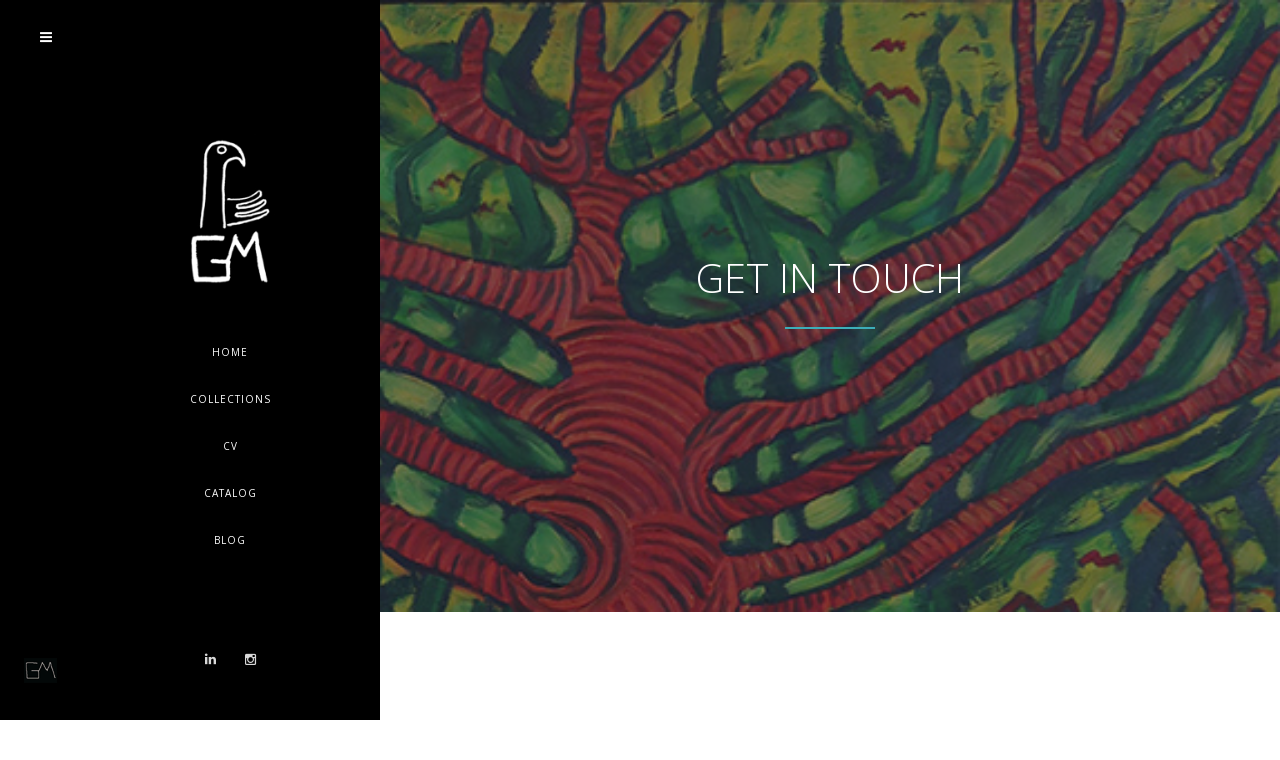

--- FILE ---
content_type: text/css
request_url: http://www.gonzalomarquez.com/wp-content/themes/ezio-qube/style.css?ver=6.2.8
body_size: 68863
content:
/*

Theme Name: Ezio Qube
Theme URI: http://qubeplus.com/demo/ezio/
Author: Qube+
Author URI: http://qubeplus.com/
Description: ThemeForest Multi-Purpose Premium Theme
Version: 2.1
License: GNU General Public License version 3.0
License URI: http://www.gnu.org/licenses/gpl-3.0.html
Tags: left-sidebar, custom-menu, editor-style, featured-images, full-width-template, theme-options, translation-ready
Text Domain: ezio-qube

*/

/*  Table of Contents
01. CSS RESET FILE
02. PRIMARY STYLES
	A. DEFAULT STYLES
	B. FONT STYLES
	C. CSS3 TRANSITIONS
03. MAIN CONTAINERS
04. VARIOUS HEADER LAYOUTS
05. PAGE TITLE STYLES
06. FOOTER STYLES
07. SLIDER REVOLUTION STYLES
08. SIDEBAR STYLES
09. MEGA MENU WIDGET STYLES
10. NAVIGATION STYLES
11. MOBILE STYLES
12. BLOG INDEX STYLES
13. MASONRY LAYOUT
14. BLOG SINGLE STYLES
15. TOOLTIPS
16. WOOCOMMERCE STYLES
17. WOOCOMMERCE WIDGETS
18. WOOCOMMERCE SINGLE POST
19. VISUAL COMPOSER ELEMENTS
20. CONTACT STYLES
21. GRID STYLES
22. SOCIAL ICONS
23. FLEXSLIDER GALLERY STYLES
24. PAGE LOADER
25. PORTFOLIO INDEX STYLES
26. PORTFOLIO SINGLE STYLES
27. Custom VC STYLES
28. SLICK CAROUSEL STYLES
29. SELECT BUTTON STYLESf
30. BBPress Styles
31. prettyPhoto Custom Theme
32. Audio Player Custom STYLES
33. RESPONSIVE STYLES

*/



/*
=============================================== 01. CSS RESET FILE ===============================================
*/
article,aside,details,figcaption,figure,footer,header,hgroup,nav,section{display:block}audio,canvas,video{display:inline-block}.bypostauthor,.gallery-caption,.sticky{background:0 0}[hidden],audio:not([controls]){display:none}html{font-size:100%;-webkit-text-size-adjust:100%;-ms-text-size-adjust:100%}button,html,input,select,textarea{font-family:sans-serif;color:#222}body{margin:0;}a:focus{outline:dotted thin}a:active,a:hover{outline:0}abbr[title]{border-bottom:1px dotted}b,strong{font-weight:700}blockquote{margin:1em 40px}dfn{font-style:italic}hr{display:block;height:1px;border:0;border-top:1px solid #ccc;margin:1em 0;padding:0}ins{background:#ff9;color:#000;text-decoration:none}mark{background:#ff0;color:#000;font-style:italic;font-weight:700}code,kbd,pre,samp{font-family:monospace,serif;font-size:1em}pre{white-space:pre;white-space:pre-wrap;word-wrap:break-word}q{quotes:none}q:after,q:before{content:"";content:none}small{font-size:85%}sub,sup{font-size:75%;line-height:0;position:relative;vertical-align:baseline}sup{top:-.5em}sub{bottom:-.25em}ol,ul{margin:1em 0;padding:0 0 0 40px}dd{margin:0 0 0 40px}nav ol,nav ul{list-style:none;margin:0;padding:0}img{border:0;-ms-interpolation-mode:bicubic;vertical-align:middle}svg:not(:root){overflow:hidden}figure,form{margin:0}fieldset{border:0;margin:0;padding:0}label{cursor:pointer}legend{border:0;padding:0;white-space:normal}button,input,select,textarea{font-size:100%;margin:0;vertical-align:baseline}button,input{line-height:normal}button,input[type=button],input[type=reset],input[type=submit]{cursor:pointer;-webkit-appearance:button}button[disabled],input[disabled]{cursor:default}input[type=checkbox],input[type=radio]{box-sizing:border-box;padding:0}input[type=search]{-webkit-appearance:textfield;-moz-box-sizing:content-box;-webkit-box-sizing:content-box;box-sizing:content-box}input[type=search]::-webkit-search-cancel-button,input[type=search]::-webkit-search-decoration{-webkit-appearance:none}button::-moz-focus-inner,input::-moz-focus-inner{border:0;padding:0}textarea{overflow:auto;vertical-align:top;resize:vertical}input:invalid,textarea:invalid{background-color:#f0dddd}table{border-collapse:collapse;border-spacing:0}td{vertical-align:top}.chromeframe{margin:.2em 0;background:#ccc;color:#000;padding:.2em 0}.ir{display:block;border:0;text-indent:-999em;overflow:hidden;background-color:transparent;background-repeat:no-repeat;text-align:left;direction:ltr}.ir br{display:none}.hidden{display:none!important;visibility:hidden}.visuallyhidden{border:0;clip:rect(0 0 0 0);height:1px;margin:-1px;overflow:hidden;padding:0;position:absolute;width:1px}.visuallyhidden.focusable:active,.visuallyhidden.focusable:focus{clip:auto;height:auto;margin:0;overflow:visible;position:static;width:auto}.invisible{visibility:hidden}.wp-caption,.wp-caption-text{}.clearfix-qube-ezio:after,.clearfix-qube-ezio:before{content:"";display:table}.clearfix-qube-ezio:after{clear:both}
@font-face{font-family:'FontAwesome';src:url('inc/font-awesome/fonts/fontawesome-webfont.eot?v=4.6.1');src:url('inc/font-awesome/fonts/fontawesome-webfont.eot?#iefix&v=4.6.1') format('embedded-opentype'),url('inc/font-awesome/fonts/fontawesome-webfont.woff2?v=4.6.1') format('woff2'),url('inc/font-awesome/fonts/fontawesome-webfont.woff?v=4.6.1') format('woff'),url('inc/font-awesome/fonts/fontawesome-webfont.ttf?v=4.6.1') format('truetype'),url('inc/font-awesome/fonts/fontawesome-webfont.svg?v=4.6.1#fontawesomeregular') format('svg');font-weight:normal;font-style:normal}.fa{display:inline-block;font:normal normal normal 14px/1 FontAwesome;font-size:inherit;text-rendering:auto;-webkit-font-smoothing:antialiased;-moz-osx-font-smoothing:grayscale}.fa-lg{font-size:1.33333333em;line-height:.75em;vertical-align:-15%}.fa-2x{font-size:2em}.fa-3x{font-size:3em}.fa-4x{font-size:4em}.fa-5x{font-size:5em}.fa-fw{width:1.28571429em;text-align:center}.fa-ul{padding-left:0;margin-left:2.14285714em;list-style-type:none}.fa-ul>li{position:relative}.fa-li{position:absolute;left:-2.14285714em;width:2.14285714em;top:.14285714em;text-align:center}.fa-li.fa-lg{left:-1.85714286em}.fa-border{padding:.2em .25em .15em;border:solid .08em #eee;border-radius:.1em}.fa-pull-left{float:left}.fa-pull-right{float:right}.fa.fa-pull-left{margin-right:.3em}.fa.fa-pull-right{margin-left:.3em}.pull-right{float:right}.pull-left{float:left}.fa.pull-left{margin-right:.3em}.fa.pull-right{margin-left:.3em}.fa-spin{-webkit-animation:fa-spin 2s infinite linear;animation:fa-spin 2s infinite linear}.fa-pulse{-webkit-animation:fa-spin 1s infinite steps(8);animation:fa-spin 1s infinite steps(8)}@-webkit-keyframes fa-spin{0%{-webkit-transform:rotate(0deg);transform:rotate(0deg)}100%{-webkit-transform:rotate(359deg);transform:rotate(359deg)}}@keyframes fa-spin{0%{-webkit-transform:rotate(0deg);transform:rotate(0deg)}100%{-webkit-transform:rotate(359deg);transform:rotate(359deg)}}.fa-rotate-90{-ms-filter:"progid:DXImageTransform.Microsoft.BasicImage(rotation=1)";-webkit-transform:rotate(90deg);-ms-transform:rotate(90deg);transform:rotate(90deg)}.fa-rotate-180{-ms-filter:"progid:DXImageTransform.Microsoft.BasicImage(rotation=2)";-webkit-transform:rotate(180deg);-ms-transform:rotate(180deg);transform:rotate(180deg)}.fa-rotate-270{-ms-filter:"progid:DXImageTransform.Microsoft.BasicImage(rotation=3)";-webkit-transform:rotate(270deg);-ms-transform:rotate(270deg);transform:rotate(270deg)}.fa-flip-horizontal{-ms-filter:"progid:DXImageTransform.Microsoft.BasicImage(rotation=0, mirror=1)";-webkit-transform:scale(-1, 1);-ms-transform:scale(-1, 1);transform:scale(-1, 1)}.fa-flip-vertical{-ms-filter:"progid:DXImageTransform.Microsoft.BasicImage(rotation=2, mirror=1)";-webkit-transform:scale(1, -1);-ms-transform:scale(1, -1);transform:scale(1, -1)}:root .fa-rotate-90,:root .fa-rotate-180,:root .fa-rotate-270,:root .fa-flip-horizontal,:root .fa-flip-vertical{filter:none}.fa-stack{position:relative;display:inline-block;width:2em;height:2em;line-height:2em;vertical-align:middle}.fa-stack-1x,.fa-stack-2x{position:absolute;left:0;width:100%;text-align:center}.fa-stack-1x{line-height:inherit}.fa-stack-2x{font-size:2em}.fa-inverse{color:#fff}.fa-glass:before{content:"\f000"}.fa-music:before{content:"\f001"}.fa-search:before{content:"\f002"}.fa-envelope-o:before{content:"\f003"}.fa-heart:before{content:"\f004"}.fa-star:before{content:"\f005"}.fa-star-o:before{content:"\f006"}.fa-user:before{content:"\f007"}.fa-film:before{content:"\f008"}.fa-th-large:before{content:"\f009"}.fa-th:before{content:"\f00a"}.fa-th-list:before{content:"\f00b"}.fa-check:before{content:"\f00c"}.fa-remove:before,.fa-close:before,.fa-times:before{content:"\f00d"}.fa-search-plus:before{content:"\f00e"}.fa-search-minus:before{content:"\f010"}.fa-power-off:before{content:"\f011"}.fa-signal:before{content:"\f012"}.fa-gear:before,.fa-cog:before{content:"\f013"}.fa-trash-o:before{content:"\f014"}.fa-home:before{content:"\f015"}.fa-file-o:before{content:"\f016"}.fa-clock-o:before{content:"\f017"}.fa-road:before{content:"\f018"}.fa-download:before{content:"\f019"}.fa-arrow-circle-o-down:before{content:"\f01a"}.fa-arrow-circle-o-up:before{content:"\f01b"}.fa-inbox:before{content:"\f01c"}.fa-play-circle-o:before{content:"\f01d"}.fa-rotate-right:before,.fa-repeat:before{content:"\f01e"}.fa-refresh:before{content:"\f021"}.fa-list-alt:before{content:"\f022"}.fa-lock:before{content:"\f023"}.fa-flag:before{content:"\f024"}.fa-headphones:before{content:"\f025"}.fa-volume-off:before{content:"\f026"}.fa-volume-down:before{content:"\f027"}.fa-volume-up:before{content:"\f028"}.fa-qrcode:before{content:"\f029"}.fa-barcode:before{content:"\f02a"}.fa-tag:before{content:"\f02b"}.fa-tags:before{content:"\f02c"}.fa-book:before{content:"\f02d"}.fa-bookmark:before{content:"\f02e"}.fa-print:before{content:"\f02f"}.fa-camera:before{content:"\f030"}.fa-font:before{content:"\f031"}.fa-bold:before{content:"\f032"}.fa-italic:before{content:"\f033"}.fa-text-height:before{content:"\f034"}.fa-text-width:before{content:"\f035"}.fa-align-left:before{content:"\f036"}.fa-align-center:before{content:"\f037"}.fa-align-right:before{content:"\f038"}.fa-align-justify:before{content:"\f039"}.fa-list:before{content:"\f03a"}.fa-dedent:before,.fa-outdent:before{content:"\f03b"}.fa-indent:before{content:"\f03c"}.fa-video-camera:before{content:"\f03d"}.fa-photo:before,.fa-image:before,.fa-picture-o:before{content:"\f03e"}.fa-pencil:before{content:"\f040"}.fa-map-marker:before{content:"\f041"}.fa-adjust:before{content:"\f042"}.fa-tint:before{content:"\f043"}.fa-edit:before,.fa-pencil-square-o:before{content:"\f044"}.fa-share-square-o:before{content:"\f045"}.fa-check-square-o:before{content:"\f046"}.fa-arrows:before{content:"\f047"}.fa-step-backward:before{content:"\f048"}.fa-fast-backward:before{content:"\f049"}.fa-backward:before{content:"\f04a"}.fa-play:before{content:"\f04b"}.fa-pause:before{content:"\f04c"}.fa-stop:before{content:"\f04d"}.fa-forward:before{content:"\f04e"}.fa-fast-forward:before{content:"\f050"}.fa-step-forward:before{content:"\f051"}.fa-eject:before{content:"\f052"}.fa-chevron-left:before{content:"\f053"}.fa-chevron-right:before{content:"\f054"}.fa-plus-circle:before{content:"\f055"}.fa-minus-circle:before{content:"\f056"}.fa-times-circle:before{content:"\f057"}.fa-check-circle:before{content:"\f058"}.fa-question-circle:before{content:"\f059"}.fa-info-circle:before{content:"\f05a"}.fa-crosshairs:before{content:"\f05b"}.fa-times-circle-o:before{content:"\f05c"}.fa-check-circle-o:before{content:"\f05d"}.fa-ban:before{content:"\f05e"}.fa-arrow-left:before{content:"\f060"}.fa-arrow-right:before{content:"\f061"}.fa-arrow-up:before{content:"\f062"}.fa-arrow-down:before{content:"\f063"}.fa-mail-forward:before,.fa-share:before{content:"\f064"}.fa-expand:before{content:"\f065"}.fa-compress:before{content:"\f066"}.fa-plus:before{content:"\f067"}.fa-minus:before{content:"\f068"}.fa-asterisk:before{content:"\f069"}.fa-exclamation-circle:before{content:"\f06a"}.fa-gift:before{content:"\f06b"}.fa-leaf:before{content:"\f06c"}.fa-fire:before{content:"\f06d"}.fa-eye:before{content:"\f06e"}.fa-eye-slash:before{content:"\f070"}.fa-warning:before,.fa-exclamation-triangle:before{content:"\f071"}.fa-plane:before{content:"\f072"}.fa-calendar:before{content:"\f073"}.fa-random:before{content:"\f074"}.fa-comment:before{content:"\f075"}.fa-magnet:before{content:"\f076"}.fa-chevron-up:before{content:"\f077"}.fa-chevron-down:before{content:"\f078"}.fa-retweet:before{content:"\f079"}.fa-shopping-cart:before{content:"\f07a"}.fa-folder:before{content:"\f07b"}.fa-folder-open:before{content:"\f07c"}.fa-arrows-v:before{content:"\f07d"}.fa-arrows-h:before{content:"\f07e"}.fa-bar-chart-o:before,.fa-bar-chart:before{content:"\f080"}.fa-twitter-square:before{content:"\f081"}.fa-facebook-square:before{content:"\f082"}.fa-camera-retro:before{content:"\f083"}.fa-key:before{content:"\f084"}.fa-gears:before,.fa-cogs:before{content:"\f085"}.fa-comments:before{content:"\f086"}.fa-thumbs-o-up:before{content:"\f087"}.fa-thumbs-o-down:before{content:"\f088"}.fa-star-half:before{content:"\f089"}.fa-heart-o:before{content:"\f08a"}.fa-sign-out:before{content:"\f08b"}.fa-linkedin-square:before{content:"\f08c"}.fa-thumb-tack:before{content:"\f08d"}.fa-external-link:before{content:"\f08e"}.fa-sign-in:before{content:"\f090"}.fa-trophy:before{content:"\f091"}.fa-github-square:before{content:"\f092"}.fa-upload:before{content:"\f093"}.fa-lemon-o:before{content:"\f094"}.fa-phone:before{content:"\f095"}.fa-square-o:before{content:"\f096"}.fa-bookmark-o:before{content:"\f097"}.fa-phone-square:before{content:"\f098"}.fa-twitter:before{content:"\f099"}.fa-facebook-f:before,.fa-facebook:before{content:"\f09a"}.fa-github:before{content:"\f09b"}.fa-unlock:before{content:"\f09c"}.fa-credit-card:before{content:"\f09d"}.fa-feed:before,.fa-rss:before{content:"\f09e"}.fa-hdd-o:before{content:"\f0a0"}.fa-bullhorn:before{content:"\f0a1"}.fa-bell:before{content:"\f0f3"}.fa-certificate:before{content:"\f0a3"}.fa-hand-o-right:before{content:"\f0a4"}.fa-hand-o-left:before{content:"\f0a5"}.fa-hand-o-up:before{content:"\f0a6"}.fa-hand-o-down:before{content:"\f0a7"}.fa-arrow-circle-left:before{content:"\f0a8"}.fa-arrow-circle-right:before{content:"\f0a9"}.fa-arrow-circle-up:before{content:"\f0aa"}.fa-arrow-circle-down:before{content:"\f0ab"}.fa-globe:before{content:"\f0ac"}.fa-wrench:before{content:"\f0ad"}.fa-tasks:before{content:"\f0ae"}.fa-filter:before{content:"\f0b0"}.fa-briefcase:before{content:"\f0b1"}.fa-arrows-alt:before{content:"\f0b2"}.fa-group:before,.fa-users:before{content:"\f0c0"}.fa-chain:before,.fa-link:before{content:"\f0c1"}.fa-cloud:before{content:"\f0c2"}.fa-flask:before{content:"\f0c3"}.fa-cut:before,.fa-scissors:before{content:"\f0c4"}.fa-copy:before,.fa-files-o:before{content:"\f0c5"}.fa-paperclip:before{content:"\f0c6"}.fa-save:before,.fa-floppy-o:before{content:"\f0c7"}.fa-square:before{content:"\f0c8"}.fa-navicon:before,.fa-reorder:before,.fa-bars:before{content:"\f0c9"}.fa-list-ul:before{content:"\f0ca"}.fa-list-ol:before{content:"\f0cb"}.fa-strikethrough:before{content:"\f0cc"}.fa-underline:before{content:"\f0cd"}.fa-table:before{content:"\f0ce"}.fa-magic:before{content:"\f0d0"}.fa-truck:before{content:"\f0d1"}.fa-pinterest:before{content:"\f0d2"}.fa-pinterest-square:before{content:"\f0d3"}.fa-google-plus-square:before{content:"\f0d4"}.fa-google-plus:before{content:"\f0d5"}.fa-money:before{content:"\f0d6"}.fa-caret-down:before{content:"\f0d7"}.fa-caret-up:before{content:"\f0d8"}.fa-caret-left:before{content:"\f0d9"}.fa-caret-right:before{content:"\f0da"}.fa-columns:before{content:"\f0db"}.fa-unsorted:before,.fa-sort:before{content:"\f0dc"}.fa-sort-down:before,.fa-sort-desc:before{content:"\f0dd"}.fa-sort-up:before,.fa-sort-asc:before{content:"\f0de"}.fa-envelope:before{content:"\f0e0"}.fa-linkedin:before{content:"\f0e1"}.fa-rotate-left:before,.fa-undo:before{content:"\f0e2"}.fa-legal:before,.fa-gavel:before{content:"\f0e3"}.fa-dashboard:before,.fa-tachometer:before{content:"\f0e4"}.fa-comment-o:before{content:"\f0e5"}.fa-comments-o:before{content:"\f0e6"}.fa-flash:before,.fa-bolt:before{content:"\f0e7"}.fa-sitemap:before{content:"\f0e8"}.fa-umbrella:before{content:"\f0e9"}.fa-paste:before,.fa-clipboard:before{content:"\f0ea"}.fa-lightbulb-o:before{content:"\f0eb"}.fa-exchange:before{content:"\f0ec"}.fa-cloud-download:before{content:"\f0ed"}.fa-cloud-upload:before{content:"\f0ee"}.fa-user-md:before{content:"\f0f0"}.fa-stethoscope:before{content:"\f0f1"}.fa-suitcase:before{content:"\f0f2"}.fa-bell-o:before{content:"\f0a2"}.fa-coffee:before{content:"\f0f4"}.fa-cutlery:before{content:"\f0f5"}.fa-file-text-o:before{content:"\f0f6"}.fa-building-o:before{content:"\f0f7"}.fa-hospital-o:before{content:"\f0f8"}.fa-ambulance:before{content:"\f0f9"}.fa-medkit:before{content:"\f0fa"}.fa-fighter-jet:before{content:"\f0fb"}.fa-beer:before{content:"\f0fc"}.fa-h-square:before{content:"\f0fd"}.fa-plus-square:before{content:"\f0fe"}.fa-angle-double-left:before{content:"\f100"}.fa-angle-double-right:before{content:"\f101"}.fa-angle-double-up:before{content:"\f102"}.fa-angle-double-down:before{content:"\f103"}.fa-angle-left:before{content:"\f104"}.fa-angle-right:before{content:"\f105"}.fa-angle-up:before{content:"\f106"}.fa-angle-down:before{content:"\f107"}.fa-desktop:before{content:"\f108"}.fa-laptop:before{content:"\f109"}.fa-tablet:before{content:"\f10a"}.fa-mobile-phone:before,.fa-mobile:before{content:"\f10b"}.fa-circle-o:before{content:"\f10c"}.fa-quote-left:before{content:"\f10d"}.fa-quote-right:before{content:"\f10e"}.fa-spinner:before{content:"\f110"}.fa-circle:before{content:"\f111"}.fa-mail-reply:before,.fa-reply:before{content:"\f112"}.fa-github-alt:before{content:"\f113"}.fa-folder-o:before{content:"\f114"}.fa-folder-open-o:before{content:"\f115"}.fa-smile-o:before{content:"\f118"}.fa-frown-o:before{content:"\f119"}.fa-meh-o:before{content:"\f11a"}.fa-gamepad:before{content:"\f11b"}.fa-keyboard-o:before{content:"\f11c"}.fa-flag-o:before{content:"\f11d"}.fa-flag-checkered:before{content:"\f11e"}.fa-terminal:before{content:"\f120"}.fa-code:before{content:"\f121"}.fa-mail-reply-all:before,.fa-reply-all:before{content:"\f122"}.fa-star-half-empty:before,.fa-star-half-full:before,.fa-star-half-o:before{content:"\f123"}.fa-location-arrow:before{content:"\f124"}.fa-crop:before{content:"\f125"}.fa-code-fork:before{content:"\f126"}.fa-unlink:before,.fa-chain-broken:before{content:"\f127"}.fa-question:before{content:"\f128"}.fa-info:before{content:"\f129"}.fa-exclamation:before{content:"\f12a"}.fa-superscript:before{content:"\f12b"}.fa-subscript:before{content:"\f12c"}.fa-eraser:before{content:"\f12d"}.fa-puzzle-piece:before{content:"\f12e"}.fa-microphone:before{content:"\f130"}.fa-microphone-slash:before{content:"\f131"}.fa-shield:before{content:"\f132"}.fa-calendar-o:before{content:"\f133"}.fa-fire-extinguisher:before{content:"\f134"}.fa-rocket:before{content:"\f135"}.fa-maxcdn:before{content:"\f136"}.fa-chevron-circle-left:before{content:"\f137"}.fa-chevron-circle-right:before{content:"\f138"}.fa-chevron-circle-up:before{content:"\f139"}.fa-chevron-circle-down:before{content:"\f13a"}.fa-html5:before{content:"\f13b"}.fa-css3:before{content:"\f13c"}.fa-anchor:before{content:"\f13d"}.fa-unlock-alt:before{content:"\f13e"}.fa-bullseye:before{content:"\f140"}.fa-ellipsis-h:before{content:"\f141"}.fa-ellipsis-v:before{content:"\f142"}.fa-rss-square:before{content:"\f143"}.fa-play-circle:before{content:"\f144"}.fa-ticket:before{content:"\f145"}.fa-minus-square:before{content:"\f146"}.fa-minus-square-o:before{content:"\f147"}.fa-level-up:before{content:"\f148"}.fa-level-down:before{content:"\f149"}.fa-check-square:before{content:"\f14a"}.fa-pencil-square:before{content:"\f14b"}.fa-external-link-square:before{content:"\f14c"}.fa-share-square:before{content:"\f14d"}.fa-compass:before{content:"\f14e"}.fa-toggle-down:before,.fa-caret-square-o-down:before{content:"\f150"}.fa-toggle-up:before,.fa-caret-square-o-up:before{content:"\f151"}.fa-toggle-right:before,.fa-caret-square-o-right:before{content:"\f152"}.fa-euro:before,.fa-eur:before{content:"\f153"}.fa-gbp:before{content:"\f154"}.fa-dollar:before,.fa-usd:before{content:"\f155"}.fa-rupee:before,.fa-inr:before{content:"\f156"}.fa-cny:before,.fa-rmb:before,.fa-yen:before,.fa-jpy:before{content:"\f157"}.fa-ruble:before,.fa-rouble:before,.fa-rub:before{content:"\f158"}.fa-won:before,.fa-krw:before{content:"\f159"}.fa-bitcoin:before,.fa-btc:before{content:"\f15a"}.fa-file:before{content:"\f15b"}.fa-file-text:before{content:"\f15c"}.fa-sort-alpha-asc:before{content:"\f15d"}.fa-sort-alpha-desc:before{content:"\f15e"}.fa-sort-amount-asc:before{content:"\f160"}.fa-sort-amount-desc:before{content:"\f161"}.fa-sort-numeric-asc:before{content:"\f162"}.fa-sort-numeric-desc:before{content:"\f163"}.fa-thumbs-up:before{content:"\f164"}.fa-thumbs-down:before{content:"\f165"}.fa-youtube-square:before{content:"\f166"}.fa-youtube:before{content:"\f167"}.fa-xing:before{content:"\f168"}.fa-xing-square:before{content:"\f169"}.fa-youtube-play:before{content:"\f16a"}.fa-dropbox:before{content:"\f16b"}.fa-stack-overflow:before{content:"\f16c"}.fa-instagram:before{content:"\f16d"}.fa-flickr:before{content:"\f16e"}.fa-adn:before{content:"\f170"}.fa-bitbucket:before{content:"\f171"}.fa-bitbucket-square:before{content:"\f172"}.fa-tumblr:before{content:"\f173"}.fa-tumblr-square:before{content:"\f174"}.fa-long-arrow-down:before{content:"\f175"}.fa-long-arrow-up:before{content:"\f176"}.fa-long-arrow-left:before{content:"\f177"}.fa-long-arrow-right:before{content:"\f178"}.fa-apple:before{content:"\f179"}.fa-windows:before{content:"\f17a"}.fa-android:before{content:"\f17b"}.fa-linux:before{content:"\f17c"}.fa-dribbble:before{content:"\f17d"}.fa-skype:before{content:"\f17e"}.fa-foursquare:before{content:"\f180"}.fa-trello:before{content:"\f181"}.fa-female:before{content:"\f182"}.fa-male:before{content:"\f183"}.fa-gittip:before,.fa-gratipay:before{content:"\f184"}.fa-sun-o:before{content:"\f185"}.fa-moon-o:before{content:"\f186"}.fa-archive:before{content:"\f187"}.fa-bug:before{content:"\f188"}.fa-vk:before{content:"\f189"}.fa-weibo:before{content:"\f18a"}.fa-renren:before{content:"\f18b"}.fa-pagelines:before{content:"\f18c"}.fa-stack-exchange:before{content:"\f18d"}.fa-arrow-circle-o-right:before{content:"\f18e"}.fa-arrow-circle-o-left:before{content:"\f190"}.fa-toggle-left:before,.fa-caret-square-o-left:before{content:"\f191"}.fa-dot-circle-o:before{content:"\f192"}.fa-wheelchair:before{content:"\f193"}.fa-vimeo-square:before{content:"\f194"}.fa-turkish-lira:before,.fa-try:before{content:"\f195"}.fa-plus-square-o:before{content:"\f196"}.fa-space-shuttle:before{content:"\f197"}.fa-slack:before{content:"\f198"}.fa-envelope-square:before{content:"\f199"}.fa-wordpress:before{content:"\f19a"}.fa-openid:before{content:"\f19b"}.fa-institution:before,.fa-bank:before,.fa-university:before{content:"\f19c"}.fa-mortar-board:before,.fa-graduation-cap:before{content:"\f19d"}.fa-yahoo:before{content:"\f19e"}.fa-google:before{content:"\f1a0"}.fa-reddit:before{content:"\f1a1"}.fa-reddit-square:before{content:"\f1a2"}.fa-stumbleupon-circle:before{content:"\f1a3"}.fa-stumbleupon:before{content:"\f1a4"}.fa-delicious:before{content:"\f1a5"}.fa-digg:before{content:"\f1a6"}.fa-pied-piper:before{content:"\f1a7"}.fa-pied-piper-alt:before{content:"\f1a8"}.fa-drupal:before{content:"\f1a9"}.fa-joomla:before{content:"\f1aa"}.fa-language:before{content:"\f1ab"}.fa-fax:before{content:"\f1ac"}.fa-building:before{content:"\f1ad"}.fa-child:before{content:"\f1ae"}.fa-paw:before{content:"\f1b0"}.fa-spoon:before{content:"\f1b1"}.fa-cube:before{content:"\f1b2"}.fa-cubes:before{content:"\f1b3"}.fa-behance:before{content:"\f1b4"}.fa-behance-square:before{content:"\f1b5"}.fa-steam:before{content:"\f1b6"}.fa-steam-square:before{content:"\f1b7"}.fa-recycle:before{content:"\f1b8"}.fa-automobile:before,.fa-car:before{content:"\f1b9"}.fa-cab:before,.fa-taxi:before{content:"\f1ba"}.fa-tree:before{content:"\f1bb"}.fa-spotify:before{content:"\f1bc"}.fa-deviantart:before{content:"\f1bd"}.fa-soundcloud:before{content:"\f1be"}.fa-database:before{content:"\f1c0"}.fa-file-pdf-o:before{content:"\f1c1"}.fa-file-word-o:before{content:"\f1c2"}.fa-file-excel-o:before{content:"\f1c3"}.fa-file-powerpoint-o:before{content:"\f1c4"}.fa-file-photo-o:before,.fa-file-picture-o:before,.fa-file-image-o:before{content:"\f1c5"}.fa-file-zip-o:before,.fa-file-archive-o:before{content:"\f1c6"}.fa-file-sound-o:before,.fa-file-audio-o:before{content:"\f1c7"}.fa-file-movie-o:before,.fa-file-video-o:before{content:"\f1c8"}.fa-file-code-o:before{content:"\f1c9"}.fa-vine:before{content:"\f1ca"}.fa-codepen:before{content:"\f1cb"}.fa-jsfiddle:before{content:"\f1cc"}.fa-life-bouy:before,.fa-life-buoy:before,.fa-life-saver:before,.fa-support:before,.fa-life-ring:before{content:"\f1cd"}.fa-circle-o-notch:before{content:"\f1ce"}.fa-ra:before,.fa-rebel:before{content:"\f1d0"}.fa-ge:before,.fa-empire:before{content:"\f1d1"}.fa-git-square:before{content:"\f1d2"}.fa-git:before{content:"\f1d3"}.fa-y-combinator-square:before,.fa-yc-square:before,.fa-hacker-news:before{content:"\f1d4"}.fa-tencent-weibo:before{content:"\f1d5"}.fa-qq:before{content:"\f1d6"}.fa-wechat:before,.fa-weixin:before{content:"\f1d7"}.fa-send:before,.fa-paper-plane:before{content:"\f1d8"}.fa-send-o:before,.fa-paper-plane-o:before{content:"\f1d9"}.fa-history:before{content:"\f1da"}.fa-circle-thin:before{content:"\f1db"}.fa-header:before{content:"\f1dc"}.fa-paragraph:before{content:"\f1dd"}.fa-sliders:before{content:"\f1de"}.fa-share-alt:before{content:"\f1e0"}.fa-share-alt-square:before{content:"\f1e1"}.fa-bomb:before{content:"\f1e2"}.fa-soccer-ball-o:before,.fa-futbol-o:before{content:"\f1e3"}.fa-tty:before{content:"\f1e4"}.fa-binoculars:before{content:"\f1e5"}.fa-plug:before{content:"\f1e6"}.fa-slideshare:before{content:"\f1e7"}.fa-twitch:before{content:"\f1e8"}.fa-yelp:before{content:"\f1e9"}.fa-newspaper-o:before{content:"\f1ea"}.fa-wifi:before{content:"\f1eb"}.fa-calculator:before{content:"\f1ec"}.fa-paypal:before{content:"\f1ed"}.fa-google-wallet:before{content:"\f1ee"}.fa-cc-visa:before{content:"\f1f0"}.fa-cc-mastercard:before{content:"\f1f1"}.fa-cc-discover:before{content:"\f1f2"}.fa-cc-amex:before{content:"\f1f3"}.fa-cc-paypal:before{content:"\f1f4"}.fa-cc-stripe:before{content:"\f1f5"}.fa-bell-slash:before{content:"\f1f6"}.fa-bell-slash-o:before{content:"\f1f7"}.fa-trash:before{content:"\f1f8"}.fa-copyright:before{content:"\f1f9"}.fa-at:before{content:"\f1fa"}.fa-eyedropper:before{content:"\f1fb"}.fa-paint-brush:before{content:"\f1fc"}.fa-birthday-cake:before{content:"\f1fd"}.fa-area-chart:before{content:"\f1fe"}.fa-pie-chart:before{content:"\f200"}.fa-line-chart:before{content:"\f201"}.fa-lastfm:before{content:"\f202"}.fa-lastfm-square:before{content:"\f203"}.fa-toggle-off:before{content:"\f204"}.fa-toggle-on:before{content:"\f205"}.fa-bicycle:before{content:"\f206"}.fa-bus:before{content:"\f207"}.fa-ioxhost:before{content:"\f208"}.fa-angellist:before{content:"\f209"}.fa-cc:before{content:"\f20a"}.fa-shekel:before,.fa-sheqel:before,.fa-ils:before{content:"\f20b"}.fa-meanpath:before{content:"\f20c"}.fa-buysellads:before{content:"\f20d"}.fa-connectdevelop:before{content:"\f20e"}.fa-dashcube:before{content:"\f210"}.fa-forumbee:before{content:"\f211"}.fa-leanpub:before{content:"\f212"}.fa-sellsy:before{content:"\f213"}.fa-shirtsinbulk:before{content:"\f214"}.fa-simplybuilt:before{content:"\f215"}.fa-skyatlas:before{content:"\f216"}.fa-cart-plus:before{content:"\f217"}.fa-cart-arrow-down:before{content:"\f218"}.fa-diamond:before{content:"\f219"}.fa-ship:before{content:"\f21a"}.fa-user-secret:before{content:"\f21b"}.fa-motorcycle:before{content:"\f21c"}.fa-street-view:before{content:"\f21d"}.fa-heartbeat:before{content:"\f21e"}.fa-venus:before{content:"\f221"}.fa-mars:before{content:"\f222"}.fa-mercury:before{content:"\f223"}.fa-intersex:before,.fa-transgender:before{content:"\f224"}.fa-transgender-alt:before{content:"\f225"}.fa-venus-double:before{content:"\f226"}.fa-mars-double:before{content:"\f227"}.fa-venus-mars:before{content:"\f228"}.fa-mars-stroke:before{content:"\f229"}.fa-mars-stroke-v:before{content:"\f22a"}.fa-mars-stroke-h:before{content:"\f22b"}.fa-neuter:before{content:"\f22c"}.fa-genderless:before{content:"\f22d"}.fa-facebook-official:before{content:"\f230"}.fa-pinterest-p:before{content:"\f231"}.fa-whatsapp:before{content:"\f232"}.fa-server:before{content:"\f233"}.fa-user-plus:before{content:"\f234"}.fa-user-times:before{content:"\f235"}.fa-hotel:before,.fa-bed:before{content:"\f236"}.fa-viacoin:before{content:"\f237"}.fa-train:before{content:"\f238"}.fa-subway:before{content:"\f239"}.fa-medium:before{content:"\f23a"}.fa-yc:before,.fa-y-combinator:before{content:"\f23b"}.fa-optin-monster:before{content:"\f23c"}.fa-opencart:before{content:"\f23d"}.fa-expeditedssl:before{content:"\f23e"}.fa-battery-4:before,.fa-battery-full:before{content:"\f240"}.fa-battery-3:before,.fa-battery-three-quarters:before{content:"\f241"}.fa-battery-2:before,.fa-battery-half:before{content:"\f242"}.fa-battery-1:before,.fa-battery-quarter:before{content:"\f243"}.fa-battery-0:before,.fa-battery-empty:before{content:"\f244"}.fa-mouse-pointer:before{content:"\f245"}.fa-i-cursor:before{content:"\f246"}.fa-object-group:before{content:"\f247"}.fa-object-ungroup:before{content:"\f248"}.fa-sticky-note:before{content:"\f249"}.fa-sticky-note-o:before{content:"\f24a"}.fa-cc-jcb:before{content:"\f24b"}.fa-cc-diners-club:before{content:"\f24c"}.fa-clone:before{content:"\f24d"}.fa-balance-scale:before{content:"\f24e"}.fa-hourglass-o:before{content:"\f250"}.fa-hourglass-1:before,.fa-hourglass-start:before{content:"\f251"}.fa-hourglass-2:before,.fa-hourglass-half:before{content:"\f252"}.fa-hourglass-3:before,.fa-hourglass-end:before{content:"\f253"}.fa-hourglass:before{content:"\f254"}.fa-hand-grab-o:before,.fa-hand-rock-o:before{content:"\f255"}.fa-hand-stop-o:before,.fa-hand-paper-o:before{content:"\f256"}.fa-hand-scissors-o:before{content:"\f257"}.fa-hand-lizard-o:before{content:"\f258"}.fa-hand-spock-o:before{content:"\f259"}.fa-hand-pointer-o:before{content:"\f25a"}.fa-hand-peace-o:before{content:"\f25b"}.fa-trademark:before{content:"\f25c"}.fa-registered:before{content:"\f25d"}.fa-creative-commons:before{content:"\f25e"}.fa-gg:before{content:"\f260"}.fa-gg-circle:before{content:"\f261"}.fa-tripadvisor:before{content:"\f262"}.fa-odnoklassniki:before{content:"\f263"}.fa-odnoklassniki-square:before{content:"\f264"}.fa-get-pocket:before{content:"\f265"}.fa-wikipedia-w:before{content:"\f266"}.fa-safari:before{content:"\f267"}.fa-chrome:before{content:"\f268"}.fa-firefox:before{content:"\f269"}.fa-opera:before{content:"\f26a"}.fa-internet-explorer:before{content:"\f26b"}.fa-tv:before,.fa-television:before{content:"\f26c"}.fa-contao:before{content:"\f26d"}.fa-500px:before{content:"\f26e"}.fa-amazon:before{content:"\f270"}.fa-calendar-plus-o:before{content:"\f271"}.fa-calendar-minus-o:before{content:"\f272"}.fa-calendar-times-o:before{content:"\f273"}.fa-calendar-check-o:before{content:"\f274"}.fa-industry:before{content:"\f275"}.fa-map-pin:before{content:"\f276"}.fa-map-signs:before{content:"\f277"}.fa-map-o:before{content:"\f278"}.fa-map:before{content:"\f279"}.fa-commenting:before{content:"\f27a"}.fa-commenting-o:before{content:"\f27b"}.fa-houzz:before{content:"\f27c"}.fa-vimeo:before{content:"\f27d"}.fa-black-tie:before{content:"\f27e"}.fa-fonticons:before{content:"\f280"}.fa-reddit-alien:before{content:"\f281"}.fa-edge:before{content:"\f282"}.fa-credit-card-alt:before{content:"\f283"}.fa-codiepie:before{content:"\f284"}.fa-modx:before{content:"\f285"}.fa-fort-awesome:before{content:"\f286"}.fa-usb:before{content:"\f287"}.fa-product-hunt:before{content:"\f288"}.fa-mixcloud:before{content:"\f289"}.fa-scribd:before{content:"\f28a"}.fa-pause-circle:before{content:"\f28b"}.fa-pause-circle-o:before{content:"\f28c"}.fa-stop-circle:before{content:"\f28d"}.fa-stop-circle-o:before{content:"\f28e"}.fa-shopping-bag:before{content:"\f290"}.fa-shopping-basket:before{content:"\f291"}.fa-hashtag:before{content:"\f292"}.fa-bluetooth:before{content:"\f293"}.fa-bluetooth-b:before{content:"\f294"}.fa-percent:before{content:"\f295"}.fa-gitlab:before{content:"\f296"}.fa-wpbeginner:before{content:"\f297"}.fa-wpforms:before{content:"\f298"}.fa-envira:before{content:"\f299"}.fa-universal-access:before{content:"\f29a"}.fa-wheelchair-alt:before{content:"\f29b"}.fa-question-circle-o:before{content:"\f29c"}.fa-blind:before{content:"\f29d"}.fa-audio-description:before{content:"\f29e"}.fa-volume-control-phone:before{content:"\f2a0"}.fa-braille:before{content:"\f2a1"}.fa-assistive-listening-systems:before{content:"\f2a2"}.fa-asl-interpreting:before,.fa-american-sign-language-interpreting:before{content:"\f2a3"}.fa-deafness:before,.fa-hard-of-hearing:before,.fa-deaf:before{content:"\f2a4"}.fa-glide:before{content:"\f2a5"}.fa-glide-g:before{content:"\f2a6"}.fa-signing:before,.fa-sign-language:before{content:"\f2a7"}.fa-low-vision:before{content:"\f2a8"}.fa-viadeo:before{content:"\f2a9"}.fa-viadeo-square:before{content:"\f2aa"}.fa-snapchat:before{content:"\f2ab"}.fa-snapchat-ghost:before{content:"\f2ac"}.fa-snapchat-square:before{content:"\f2ad"}.sr-only{position:absolute;width:1px;height:1px;padding:0;margin:-1px;overflow:hidden;clip:rect(0, 0, 0, 0);border:0}.sr-only-focusable:active,.sr-only-focusable:focus{position:static;width:auto;height:auto;margin:0;overflow:visible;clip:auto}
@font-face{font-family:'comment';src:url('inc/cart-icons/comment.eot?51306680');src:url('inc/cart-icons/comment.eot?51306680#iefix') format('embedded-opentype'), url('inc/cart-icons/comment.woff?51306680') format('woff'), url('inc/cart-icons/comment.ttf?51306680') format('truetype'), url('inc/cart-icons/comment.svg?51306680#comment') format('svg');font-weight:normal;font-style:normal}[class^="icon-"]:before,[class*=" icon-"]:before{font-family:"comment";font-style:normal;font-weight:normal;speak:none;display:inline-block;text-decoration:inherit;width:1em;margin-right:.2em;text-align:center;font-variant:normal;text-transform:none;line-height:1em;margin-left:.2em;-webkit-font-smoothing:antialiased;-moz-osx-font-smoothing:grayscale}.icon-menu:before{content:'\21'}.icon-heart-empty:before{content:'\25'}.icon-comment:before{content:'\61'}.icon-ellipsis-vert:before{content:'\62'}.icon-search:before{content:'\63'}.icon-cart:before{content:'\68'}


/*
=============================================== 02. PRIMARY STYLES ===============================================
*/
/* -------------------- A. DEFAULT STYLES -------------------- */
#boxed-layout-qube {
	overflow-x: hidden; 
}
.nav-below-header-fix #boxed-layout-qube { 
	position:relative;
}
body {
	max-width:100%; width:100%;
}
img {
	max-width:100%; height: auto; 
}
body iframe {
	border:none;  
	max-width:100%; 
}
.pp_gallery {
	display:none !important;
}
body a img, body a {
	outline:none !important; text-decoration:none;}
p {
	padding-top:0px; margin:0px;
}
p, ul, ol {
	margin-bottom: 25px;
}
ul, ol {
	margin-left:8px; 
	padding-left:16px;
}
img {
	max-width: 100%;
	height: auto;  
	width:auto;
}
video, audio {
	max-width:100%; 
}
.alignnone, .alignleft, .alignright, .aligncenter {
	max-width:100% !important;
}
.alignright {
	float:right; 
	margin:0 0 10px 20px;
}
.alignleft {
	float:left; 
	margin:0px 20px 10px 0px;
}
.aligncenter {
	text-align:center;  
	margin:0px auto 20px auto; 
	display:block; 
}
blockquote {
	border-left:4px solid #23272c; 
	margin-left:0px; 
	padding-left:30px; 
	margin-left:30px; 
}
table, th, td { 
	border: 1px solid #eaeaea; 
	border: 1px solid rgba(51, 51, 51, 0.1); 
}
th { background:#f7f7f7; }
table { 
	border-collapse: separate; 
	border-spacing: 0; 
	border-width: 1px 0 0 1px; 
	margin: 0 0 2em; 
	max-width: 100%; 
}
caption, th, td { 
	font-weight: normal; 
	text-align: left;  
}
th { 
	border-width: 0 1px 1px 0; 
	font-weight: 700; 
}
td { 
	border-width: 0 1px 1px 0; 
}
th, td { 
	padding: 1em; 
}
figure { 
	margin: 0; 
}
del { 
	opacity: 0.8; 
}
pre {
	border:1px solid #eeeeee;  
	padding:15px; 
	background:#fafafa; 
	overflow:auto; word-wrap: 
	break-word; 
	font-size:90%; 
	line-height:1.2; 
	margin-bottom:25px; 
}
code {
	margin-top:5px; 
	display:block; 
	border:1px solid #eeeeee;  
	padding:15px; 
	background:#fafafa; 
	overflow:auto; 
	word-wrap: break-word; 
	font-size:90%; 
	line-height:1.2; 
	margin-bottom:25px;
}

/* Image Gallery Styling */
body .gallery-item { 
	margin-top:0px; 
	position:relative; 
	margin-bottom:25px;	 
}
body .gallery-item img { 
	border:none !important; 
}
body .gallery-icon {	
	margin-right:10px;
	 margin-left:10px; 
 }
body #content-qube .gallery-caption{ 
	position:relative; 
	padding:10px 10px;	 
	font-weight:600; 
}
.noselect { 
	-webkit-touch-callout: none;   -webkit-user-select: none;  -khtml-user-select: none;  -moz-user-select: none;  -ms-user-select: none;  user-select: none; 
}
.google-maps-pin h6 { 
	margin-bottom:2px; 
}
.icon-pro { 
	font-family: "comment"; 
	font-style: normal; font-weight: normal;  speak: none; 
	display: inline-block; 
	text-decoration: inherit; 
	width: 1em;  
	margin-right: .2em; 
	text-align: center; 
	font-variant: normal; 
	text-transform: none;
	line-height: 1em;
	margin-left: .2em;  
	-webkit-font-smoothing: antialiased;   -moz-osx-font-smoothing: grayscale; }
#sidebar-hidden-pro:hover .icon-menu {
	opacity:0.6;
}

/* -------------------- B. FONT STYLES -------------------- */
body { 
	line-height: 1.65; 
	font-size:16px;
	color:#767a8d; 
	font-family: 'Source Sans Pro', sans-serif; 
}
input, textarea, select { 
	font-family: 'Source Sans Pro', sans-serif; 
}
h1 strong, h2 strong, h3 strong, h4 strong, h5 strong, h6 strong { 
	font-weight:700; 
}
h1, h2, h3, h4, h5, h6 {
	color:#2a2d35; 
	font-weight:400;  
	 margin:0px 0px 15px 0px; 
	 padding:0px; 
	 line-height:1.4; 
	 -ms-word-wrap: break-word; word-wrap: break-word; 
 }
h1 { 
	font-size:40px; 
	line-height:1.2; 
}
h2 { 
	font-size:35px; 
}
h3 { 
	font-size:30px; 
}
h4, h3#reply-title { 
	font-size:25px; 
}
h5 { 
	font-size:20px; 
}
h6 { 
	font-size:15px; 
}
body .dark-container .vc_separator h4 {
	color:#ffffff;
}
body .dark-container h1, body .dark-container h2, body .dark-container h3, body .dark-container h4, body .dark-container h5, body .dark-container h6, body .dark-container {
	color:#ffffff;
}
.letterspacing-1 { letter-spacing:1px; } 
.letterspacing-2 { letter-spacing:2px; } 
.letterspacing-3 { letter-spacing:3px; }  
.letterspacing-4 { letter-spacing:4px; } 
.letterspacing-5 { letter-spacing:5px; } 
.letterspacing-6 { letter-spacing:6px; }  
.letterspacing-7 { letter-spacing:7px; } 
.letterspacing-8 { letter-spacing:8px; } 
.letterspacing-9 { letter-spacing:9px; } 
.letterspacing-10 { letter-spacing:10px; }

/* -------------------- C. CSS3 TRANSITIONS -------------------- */
a#logo-panel-sidebar-pro  img, .icon-pro, .custom-form-ezio input, .custom-form-ezio textarea, .percentage-form-ezio input, .percentage-form-ezio textarea,
header#masthead-qube .sf-menu li.button-highlight a:before, .filter-button-group li,
ul.product_list_widget li span.product-title, .secondary-image-shop-pro, img.attachment-shop_catalog, a, i, input, textarea, .widget_categories ul li a span, .widget_archive ul li a span, button, .button {
	-webkit-transition-duration: 200ms; -webkit-transition-property: color, background-color, opacity, border; -webkit-transition-timing-function: ease-in-out;
	-moz-transition-duration: 200ms; -moz-transition-property: color, background-color, opacity, border; -moz-transition-timing-function: ease-in-out;
	-o-transition-duration: 200ms; -o-transition-property: color, background-color, opacity, border; -o-transition-timing-function: ease-in-out;
	transition-duration: 200ms; transition-property: color, background-color, opacity, border; transition-timing-function: ease-in-out;
}


.qube-footer-post span.comment-index-pro, ul.bullet-navigation-pro li a:after, .share-page-title-icon, #sidebar-fixed-qube .social-ico i,
ul.bullet-navigation-pro li a span, ul.bullet-navigation-pro li a span:before,
.base-portfolio-container, .shop-overlay-centered, .add-to-cart-overlay, .shop-container-pro,
a.cart-button-header-cart:before, a.checkout-button-header-cart:before,
.add-to-cart-base-index a.button:before, .shop-container-pro.no-bg-shop-layout:after,
#pro-scroll-top, #main-nav-mobile, .page-nav-pro span {
	-webkit-transition-duration: 200ms; -webkit-transition-property: all; -webkit-transition-timing-function: ease-in-out;
	-moz-transition-duration: 200ms; -moz-transition-property: all; -moz-transition-timing-function: ease-in-out;
	-o-transition-duration: 200ms; -o-transition-property: all; -o-transition-timing-function: ease-in-out;
	transition-duration: 200ms; transition-property: all; transition-timing-function: ease-in-out;
}

footer#site-footer-qube #footer-right-qube .social-ico a i, .pro-icon-icon-right,
.portfolio-container-pro img, .post-overlay-container .featured-blog-pro, .post-overlay-container img {
	-webkit-transition-duration: 200ms; -webkit-transition-property: all; -webkit-transition-timing-function: ease-in-out;
	-moz-transition-duration: 200ms; -moz-transition-property: all; -moz-transition-timing-function: ease-in-out;
	-o-transition-duration: 200ms; -o-transition-property: all; -o-transition-timing-function: ease-in-out;
	transition-duration: 200ms; transition-property: all; transition-timing-function: ease-in-out;
}

 
header#masthead-qube nav,
.add-to-cart-base-index, ul.slick-dots, .slick-prev, .slick-next,
#center-loader, header#masthead-qube.fixed-pro, header#masthead-qube h1, header#masthead-qube .panel-search-qube, .shop-overlay-content  {
	-webkit-transition-duration: 200ms; -webkit-transition-property: opacity; -webkit-transition-timing-function: ease-in-out;
	-moz-transition-duration: 200ms; -moz-transitubion-property: opacity; -moz-transition-timing-function: ease-in-out;
	-o-transition-duration: 200ms; -o-transition-property: opacity; -o-transition-timing-function: ease-in-out;
	transition-duration: 200ms; transition-property: opacity; transition-timing-function: ease-in-out;
}

.share-portfolio-buttons-single a i,
.pro-icon-icon-right .social-ico i,
.hover-shop-layout a.shop-perma-icon i, .yith-wcwl-add-button a i, .add-to-cart-overlay i, .team-social-container-pro a i,
nav i, #header-top-qube .sf-menu i, #footer-right-qube i, #header-top-qube .social-ico i {
	-webkit-transition-duration: 0ms; -moz-transition-duration: 0ms; -o-transition-duration: 0ms; transition-duration: 0ms;}

.custom.tparrows {
	-webkit-transition-duration: 200ms; -webkit-transition-property: color; -webkit-transition-timing-function: ease-in-out;
	-moz-transition-duration: 200ms; -moz-transition-property: color; -moz-transition-timing-function: ease-in-out;
	-o-transition-duration: 200ms; -o-transition-property: color; -o-transition-timing-function: ease-in-out;
	transition-duration: 200ms; transition-property: color; transition-timing-function: ease-in-out;
}

.share-page-title-container, .share-portfolio-buttons,.toggle-cover-up, .portfolio-overlay-background, .portfolio-overlay-position, .view-project-centered {
	-webkit-transition-duration: 300ms; -webkit-transition-property: all; -webkit-transition-timing-function: ease-in-out;
	-moz-transition-duration: 300ms; -moz-transition-property: all; -moz-transition-timing-function: ease-in-out;
	-o-transition-duration: 300ms; -o-transition-property: all; -o-transition-timing-function: ease-in-out;
	transition-duration: 300ms; transition-property: all; transition-timing-function: ease-in-out;
}

.search-icon-pro {
	-webkit-transition-duration: 100ms; -webkit-transition-property: border; -webkit-transition-timing-function: ease-in-out;
	-moz-transition-duration: 100ms; -moz-transition-property: border; -moz-transition-timing-function: ease-in-out;
	-o-transition-duration: 100ms; -o-transition-property: border; -o-transition-timing-function: ease-in-out;
	transition-duration: 100ms; transition-property: border; transition-timing-function: ease-in-out;
}

/*
=============================================== 03. MAIN CONTAINERS ===============================================
*/
/* -------------------- A. MAIN CONTAINER STYLES -------------------- */
#boxed-layout-qube {
	overflow:hidden;
}
#content-qube {
	padding:45px 0px 45px 0px; 
}
.width-container-qube { 
	width:1140px; margin: 0 auto;
	position:relative;
}
#main-container-qube { 
	float:left; 
	width:71%; 
}
#sidebar { 
	float:right;  
	width:26%;  
	position:relative; 
	z-index:5;  
}

.content-pro-bg {
	background:#ffffff;
	border:1px solid #d5d8dd;
	-webkit-border-radius: 3px;
	-moz-border-radius: 3px;
	border-radius: 3px;
	padding:60px 55px 50px 55px;
	position:relative;
}
.content-pro-bg:after {
	display:block;
	content:'';
	width:99%;
	height:3px;
	margin-right:0.5%;
	margin-left:0.5%;
	background:#ffffff;
	position:absolute;
	bottom:-4px;
	left:0px;
	z-index:-1;
	-webkit-border-radius: 3px;
	-moz-border-radius: 3px;
	border-radius: 3px;
	border-right:1px solid #d5d8dd;
	border-left:1px solid #d5d8dd;
	border-bottom:1px solid #d5d8dd;
	-moz-box-shadow:  		0px 0px 15px rgba(0, 0, 0, 0.2);
	-webkit-box-shadow:  	0px 0px 15px rgba(0, 0, 0, 0.2);
	box-shadow:  			0px 0px 15px rgba(0, 0, 0, 0.2);
}


/* -------------------- B. HEADER CONTAINERS -------------------- */
#header-top-qube { 
	background:#393f48; 
	position: relative; 
	z-index:57; 
}
#sidebar-header-qube-container #footer-header-qube, .nav-below-header-fix #footer-header-qube { 
	position:static; 
	width:auto; 
}
#footer-header-qube {
	position:absolute;
	bottom:0px;
	width:100%;
}
#footer-header-qube header.centered-header.fixed-pro,
#footer-header-qube header.full-width-header.fixed-pro,
#footer-header-qube header#masthead-qube.fixed-pro { 
	display:none !important; 
}
body.admin-bar #footer-header-qube header.centered-header.default-non-fixed,
body.admin-bar #footer-header-qube header.full-width-header.default-non-fixed,
body.admin-bar #footer-header-qube header#masthead-qube.default-header-layout.default-non-fixed {
	 margin-top:32px !important; 
 }


header#masthead-qube { 
	margin:0px; padding:0px; position:relative; z-index:55;  
	-moz-box-shadow:  		0px 1px 2px rgba(0, 0, 0, 0.25);
	-webkit-box-shadow:  	0px 1px 2px rgba(0, 0, 0, 0.25);
	box-shadow:  			0px 1px 2px rgba(0, 0, 0, 0.25);
}
header#masthead-qube.fixed-pro.visible-pro {
	z-index:56;
}

#logo-pro-sticky-option, header#masthead-qube h1#logo-pro {
	position:relative; 
	float:left; 
	z-index:55;  
	margin:0px; 
	padding:0px; 
	line-height:1; 
	font-size:5px; 
	border:none; 
}
header#masthead-qube h1#logo-pro img { 
	height: auto; opacity:1 !important; 
	filter:alpha(opacity=100); 
	max-width:100%;
} 
header#masthead-qube h1#logo-pro a:hover img { 
	opacity:1 !important; 
	filter:alpha(opacity=100);
}

header#masthead-qube.nav-below-header #navigation-border-top-qube,
header#masthead-qube.nav-below-header.transparent-qube, header#masthead-qube  {
	background-color:#ffffff;
}

/* Fixed Header */
body.admin-bar header#masthead-qube.fixed-pro, body.admin-bar header#masthead-qube.fixed-pro.transparent-qube {
	top:32px; 
}
header#masthead-qube.fixed-pro, header#masthead-qube.fixed-pro.transparent-qube {
	 opacity:0; 
	 position:fixed; 
	 width:100%; 
	 top:0px; 
	 left:0px;
 }
header#masthead-qube.fixed-pro.visible-pro { 
	opacity:1; 
}
header#masthead-qube.fixed-pro, header#masthead-qube.fixed-pro.transparent-qube { 
	-moz-box-shadow:  		0px 1px 2px rgba(0, 0, 0, 0.25);
	-webkit-box-shadow:  	0px 1px 2px rgba(0, 0, 0, 0.25);
	box-shadow:  			0px 1px 2px rgba(0, 0, 0, 0.25);
}

header#masthead-qube.transparent-qube {
	background:none;
	position:absolute;
	width:100%;
	-moz-box-shadow:  		0px 1px 3px rgba(0, 0, 0, 0);
	-webkit-box-shadow:  	0px 1px 3px rgba(0, 0, 0, 0);
	box-shadow:  			0px 1px 3px rgba(0, 0, 0, 0);
}

header#masthead-qube.fixed-pro .stickiy-logo-switch h1#logo-pro,
div#logo-pro-sticky-option { 
	display:none; 
}
header#masthead-qube.fixed-pro .stickiy-logo-switch div#logo-pro-sticky-option {
	display:block;
}

.optional-logo-body header .default-logo { 
	display:none; 
}
.optional-logo-body header.fixed-pro .default-logo { 
	display:block; 
}
.optional-logo-body header.fixed-pro .optional-logo { 
	display:none; 
}

body header#masthead-qube.nav-below-header.fixed-pro #logo-pro-sticky-option {
	display:none;
}

/* Dark Header Colors */
body.dark-sidebar-pro.sidebar-hidden-header-pro-container:before, header#masthead-qube.dark-header-pro, #sidebar-header-qube-container.dark-sidebar-pro:before { 
	background:#2c2f34; 
}
header#masthead-qube.fixed-pro.dark-header-pro, header#masthead-qube.fixed-pro.dark-header-pro.transparent-qube { 
	background:rgba(44, 47, 52, 0.95);  
}
header#masthead-qube.transparent-qube.dark-header-pro { 
	background:none; 
}

@media only screen and (max-width: 959px) {
	header#masthead-qube.transparent-qube { position:relative; 
		-moz-box-shadow:  		0px 1px 2px rgba(0, 0, 0, 0.25);
		-webkit-box-shadow:  	0px 1px 2px rgba(0, 0, 0, 0.25);
		box-shadow:  			0px 1px 2px rgba(0, 0, 0, 0.25);
		background:#ffffff;
	}
}


/* Fixed Header Fixes Spacing */
header#masthead-qube.fixed-pro h1#logo-pro {
	padding-top:17px;
	padding-bottom:18px;
}

header#masthead-qube.fixed-pro .sf-menu a {
	padding-top:24px;
	padding-bottom:24px;
}

header#masthead-qube.fixed-pro .search-icon-pro {
	padding-top:23px ;
	padding-bottom:22px;
}

header#masthead-qube.fixed-pro.active-pro .search-icon-pro {
	padding-top:20px  ;
	padding-bottom:19px ;
}
header#masthead-qube.fixed-pro .panel-search-qube input { 
	font-size:18px; 
}
header#masthead-qube.fixed-pro .panel-search-qube i {
	margin-top:20px; 
}
.cart-position-right-align {
	position:absolute;
	top:0px;
	right:0px;
	display:block;
}

header.full-width-header .cart-position-inline.cart-border-inline {
	display:block;
	position:relative;
	right:-2.1%;
}


/*
=============================================== 04. VARIOUS HEADER LAYOUTS ===============================================
*/
/* Sidebar Right Styles */
body.move-header-sidebar .sf-menu li.normal-item-pro ul { 
	left:auto !important; 
	right:100% !important; 
}
body.move-header-sidebar .sf-menu li.normal-item-pro ul ul {  
	left:auto ;
	 right:100% ; 
}
body.move-header-sidebar .sf-mega {
	left:auto !important; 
	right:100% !important; 
}
body.move-header-sidebar header#masthead-qube.sidebar-header .sf-arrows .sf-with-ul:after { 
	left:70px; 
	content:"\f104";  
}
body.move-header-sidebar header#masthead-qube.sidebar-header .sf-arrows ul .sf-with-ul:after {
	display:none !important;
}

/* Icon Fix Right */
body.move-header-sidebar a#logo-panel-sidebar-pro { 
	left:auto; 
	right:0px; 
}

body.move-header-sidebar header#masthead-qube.sidebar-header {
	right:0px;
	left:auto;
}
body.move-header-sidebar #sidebar-header-qube-container #boxed-layout-qube { 
	margin-left:0; 
	margin-right:300px; 
}
body.move-header-sidebar #sidebar-header-qube-container [data-vc-full-width-init="true"] { 
	padding-left:0px; 
	padding-right:300px; 
}
body.move-header-sidebar #sidebar-header-qube-container:before { 
	right:0px;  
	left:auto;
}

body.move-header-sidebar #sidebar-hidden-pro, body.move-header-sidebar #sidebar-hidden-pro i {
	left:auto; right:33px;
}
body.move-header-sidebar #sidebar-hidden-pro {
	left: auto;
	right:0; 
}

body.move-header-sidebar header#masthead-qube.sidebar-header-hidden { 
	left:auto;
	right:80px;
}


body.move-header-sidebar.sidebar-hidden-header-pro-container:before {
	left: auto; right:80px;
}

body.move-header-sidebar.sidebar-hidden-header-pro-container #boxed-layout-qube { 
	margin-left:0; margin-right:80px; 
}
body.move-header-sidebar.sidebar-hidden-header-pro-container [data-vc-full-width-init="true"] { 
	padding-left:0px; padding-right:80px;  
}

body.move-header-sidebar.show-sidebar-pro.sidebar-hidden-header-pro-container #boxed-layout-qube { 
	margin-left:0px;  margin-right:380px; 
}
body.move-header-sidebar.show-sidebar-pro.sidebar-hidden-header-pro-container [data-vc-full-width-init="true"] { 
	padding-left:0px;  padding-right:380px; 
}

body.move-header-sidebar.sidebar-visible-default-pro.sidebar-visible-default-pro #sidebar-header-qube-container:before {
	left:auto; right:80px;
}

body.move-header-sidebar.sidebar-visible-default-pro.sidebar-hidden-header-pro-container #sidebar-header-qube-container #boxed-layout-qube { 
	margin-left:0px; margin-right:380px; 
}

body.move-header-sidebar.sidebar-visible-default-pro.sidebar-hidden-header-pro-container #sidebar-header-qube-container #boxed-layout-qube [data-vc-full-width-init="true"] { 
	padding-left:0px;  padding-right:380px; 
}


body.move-header-sidebar.sidebar-visible-default-pro.show-sidebar-pro.sidebar-hidden-header-pro-container #sidebar-header-qube-container #boxed-layout-qube { 
	margin-left:0px; 
	margin-right:80px; 
}

body.move-header-sidebar.sidebar-visible-default-pro.show-sidebar-pro.sidebar-hidden-header-pro-container #sidebar-header-qube-container  #boxed-layout-qube [data-vc-full-width-init="true"] { 
	padding-left:0px; 
	padding-right:80px;  
}

body.move-header-sidebar header#masthead-qube.sidebar-header {
	right:0px;
	left:auto;
}
body.move-header-sidebar #sidebar-header-qube-container #boxed-layout-qube { 
	margin-left:0; 
	margin-right:300px; 
}
body.move-header-sidebar #sidebar-header-qube-container [data-vc-full-width-init="true"] { 
	padding-left:0px; 
	padding-right:300px; 
}
body.move-header-sidebar #sidebar-header-qube-container:before { 
	right:0px;  
	left:auto;
}

body.move-header-sidebar #sidebar-hidden-pro, body.move-header-sidebar #sidebar-hidden-pro i {
	left:auto; 
	right:33px;
}
body.move-header-sidebar #sidebar-hidden-pro {
	left: auto;
	right:0; 
}

body.move-header-sidebar header#masthead-qube.sidebar-header-hidden { 
	left:auto;
	right:80px;
}


/* Sidebar Hidden */
body.admin-bar #sidebar-hidden-pro i {
	margin-top:27px;
}
#sidebar-hidden-pro i {
	position: fixed;  
	left:33px; 
	padding-top:30px;
}
#sidebar-hidden-pro {
	z-index:100;
	background-color:#000000;
	color:#ffffff;
	width:80px;
	height:100%;
	height:auto;
	text-align:center;
	cursor:pointer;
	 min-height: 100%; position: fixed; top: 0; left: 0; 
}


a#logo-panel-sidebar-pro {
	display:block;
	position: fixed;
	bottom:28px;
	text-align:center;
	width:80px;
	z-index:101;
	left:0px;
}
a#logo-panel-sidebar-pro img {
	width:35px;
	height:42px;
}
.animation-fixed-fix header#masthead-qube.sidebar-header-hidden { position:fixed; height:100%; }
header#masthead-qube.sidebar-header-hidden { 
	width:300px;
	float:left; 
	/* display:none; */
	position:absolute; /* was position:fixed */
	z-index:-1;
	top:0px;
	margin:0px;
	-moz-box-shadow:  		0px 0px 15px rgba(0, 0, 0, 0);
	-webkit-box-shadow:  	0px 0px 15px rgba(0, 0, 0, 0);
	box-shadow:  			0px 0px 15px rgba(0, 0, 0, 0);
	left:80px;
	opacity:0;
}
 
body.show-sidebar-pro header#masthead-qube.sidebar-header-hidden {
	opacity:1;
	display:block;
	z-index:101;
}

header#masthead-qube.sidebar-header-hidden nav#site-navigation {
	margin-left:-60px;
	margin-right:-60px;
}

header#masthead-qube.sidebar-header-hidden .width-container-qube.sidebar-container-pro { 
	display:block; 
	width:auto; 
	margin:0px;
	padding:0px 60px;
}

header#masthead-qube.sidebar-header-hidden h1#logo-pro {
	 float:none; text-align:center; margin-left:auto; margin-right:auto; 
 }
header#masthead-qube.sidebar-header-hidden.fixed-pro {
	display:none !important;
}
header#masthead-qube.sidebar-header-hidden .search-icon-pro {display:none;}

body.sidebar-hidden-header-pro-container:before {
	display:block;
	opacity:0;
	width:300px;
	content: "";  height: 100%; min-height: 100%; position: fixed; top: 0; left: 80px; z-index: 0; 
}

body.sidebar-hidden-header-pro-container #boxed-layout-qube { 
	margin-left:80px; 
}
body.sidebar-hidden-header-pro-container .width-container-qube { 
	width:94%; 
}
body.sidebar-hidden-header-pro-container [data-vc-full-width-init="true"] { 
	padding-left:80px;  
}


/* Show Sidebar */
.show-sidebar-pro #sidebar-hidden-pro .fa-bars:before {content:"\f00d"}
body.show-sidebar-pro.sidebar-hidden-header-pro-container:before {opacity:1;}
body.show-sidebar-pro.sidebar-hidden-header-pro-container #boxed-layout-qube { 
	margin-left:380px;  
}
body.show-sidebar-pro.sidebar-hidden-header-pro-container [data-vc-full-width-init="true"] { 
	padding-left:380px;  
}

/* Fix Ultimate add-on bg images */
.sidebar-hidden-header-pro-container [data-vc-full-width-init="true"] .upb_row_bg, .sidebar-hidden-header-pro-container [data-vc-full-width-init="true"] .upb_video-bg {
	margin-left:0px !important;
	margin-right:0px !important;
	left:0px !important;
}


/* Visible by default */
body.sidebar-visible-default-pro.sidebar-hidden-header-pro-container:before { 
	opacity:0; display:none;
}
header#masthead-qube.sidebar-header-hidden.sidebar-header-visible-hidden {  
	display:block;	opacity:1; z-index:101;
}
body.sidebar-visible-default-pro.show-sidebar-pro header#masthead-qube.sidebar-header-hidden.sidebar-header-visible-hidden {
	z-index:-1;  /*display:none;*/	opacity:0; 
}

body.sidebar-visible-default-pro.sidebar-visible-default-pro #sidebar-header-qube-container:before {
	left:80px;
}
body.sidebar-visible-default-pro.sidebar-hidden-header-pro-container #sidebar-header-qube-container #boxed-layout-qube { 
	margin-left:380px; 
}
body.sidebar-visible-default-pro.sidebar-hidden-header-pro-container #sidebar-header-qube-container #boxed-layout-qube [data-vc-full-width-init="true"] { 
	padding-left:380px;  
}
body.sidebar-visible-default-pro.show-sidebar-pro #sidebar-header-qube-container:before { 
	opacity:0; 
}
body.sidebar-visible-default-pro.show-sidebar-pro.sidebar-hidden-header-pro-container #sidebar-header-qube-container #boxed-layout-qube { 
	margin-left:80px; 
}
body.sidebar-visible-default-pro.show-sidebar-pro.sidebar-hidden-header-pro-container #sidebar-header-qube-container  #boxed-layout-qube [data-vc-full-width-init="true"] { 
	padding-left:80px;  
}
.sidebar-visible-default-pro.sidebar-hidden-header-pro-container #sidebar-hidden-pro .fa-bars:before {
	content:"\f00d";
}
.sidebar-visible-default-pro.show-sidebar-pro.sidebar-hidden-header-pro-container #sidebar-hidden-pro .fa-bars:before {
	content:"\f0c9";
}

/* Sidebar Header */
header#masthead-qube.sidebar-header {
	width:300px;
	float:left; 
	position:absolute; 
	z-index:100;
	top:0px;
	left:0px;
	margin:0px;
	-moz-box-shadow:  		0px 1px 3px rgba(0, 0, 0, 0); -webkit-box-shadow:  	0px 1px 3px rgba(0, 0, 0, 0); box-shadow:  			0px 1px 3px rgba(0, 0, 0, 0);
}

header#masthead-qube.sidebar-header nav#site-navigation {
	margin-left:-60px;
	margin-right:-60px;
}



header#masthead-qube.sidebar-header .width-container-qube.sidebar-container-pro { 
	display:block; 
	width:auto; 
	margin:0px;
	padding:0px 60px;
}


header#masthead-qube.sidebar-header-visible-hidden-left.sidebar-header-hidden .sf-menu a,
header#masthead-qube.sidebar-header-visible-hidden-left.sidebar-header .sf-menu a,
header#masthead-qube.sidebar-header-left.sidebar-header-hidden .sf-menu a,
header#masthead-qube.sidebar-header-left.sidebar-header .sf-menu a {
	text-align:left;
}



header#masthead-qube.sidebar-header-visible-hidden-left h1#logo-pro, body header#masthead-qube.sidebar-header-left h1#logo-pro { 
	text-align:left; margin-left:10px; 
}


header#masthead-qube.sidebar-header-hidden .sf-menu a,
header#masthead-qube.sidebar-header .sf-menu a {
	text-align:center;
	padding-left:70px;
	padding-right:70px;
}
header#masthead-qube.sidebar-header-hidden .sf-arrows .sf-with-ul:after,
header#masthead-qube.sidebar-header .sf-arrows .sf-with-ul:after {
	right:70px; 
}

header#masthead-qube.sidebar-header h1#logo-pro { float:none; text-align:center; margin-left:auto; margin-right:auto; }
header#masthead-qube.sidebar-header.fixed-pro {display:none !important;}
header#masthead-qube.sidebar-header .search-icon-pro {display:none;}


#sidebar-header-qube-container:before {
	width:300px;
	content: ""; display: block; height: 100%; min-height: 100%; position: fixed; top: 0; left: 0; z-index: 0; 	
}

#sidebar-header-qube-container #boxed-layout-qube {
	 margin-left:300px; 
 }

#sidebar-header-qube-container .width-container-qube { 
	width:94%;
}
#sidebar-header-qube-container [data-vc-full-width-init="true"] {
	 padding-left:300px; 
 }


/* FULL WIDTH LAYOUT */
header#masthead-qube.full-width-header .width-container-qube { 
	width:96%;  
}
#header-top-qube.header-top-container-pro .width-container-qube {
	width:96%; margin:0 auto; 
}

/* Centered Header */
header#masthead-qube.centered-header #logo-pro-sticky-option, header#masthead-qube.centered-header h1#logo-pro { 
	top:0px; left:50%; position:absolute; 
}
header#masthead-qube.centered-header nav#site-navigation.site-nav-right { 
	width:50%; 
	float:right; 
}
header#masthead-qube.centered-header nav#site-navigation.site-nav-right div {
	float:none;  padding-right:0px; margin-right:0px;
}
header#masthead-qube.centered-header nav#site-navigation div {
	float:right;
}
header#masthead-qube.centered-header .search-icon-pro {
	display:none;
}
header#masthead-qube.centered-header #navigation-border-top-qube { 
	 width:50%; float:left;
 }

/* LOGO ABOVE NAV Header */
header#masthead-qube.nav-below-header h1#logo-pro { 
	float:none; text-align:center; margin-left:auto; margin-right:auto; 
}
header#masthead-qube.nav-below-header nav#site-navigation { 
	float:none;
}
header#masthead-qube.nav-below-header.fixed-pro h1#logo-pro {
	display:none;
}
header#masthead-qube.nav-below-header.transparent-qube {
	 border-bottom:1px solid #dcdee1; 
 }
header#masthead-qube.nav-below-header.transparent-qube.fixed-pro {
	border-bottom:none;
}


header#masthead-qube.nav-below-header #navigation-border-top-qube {  
	margin-left:-20000px; 
	margin-right:-20000px; 
	padding-left:20000px; padding-right:20000px; 
	display:block;  
	width:100%;
	border-top:1px solid #dcdee1;
	border-bottom:1px solid #dcdee1;
}
.active-pro.nav-below-header nav.main-navigation { 
	opacity:1; 
}

header#masthead-qube.nav-below-header.fixed-pro .cart-icon-pro {
	display:block;
}
header#masthead-qube.fixed-pro .social-ico a  {
	margin-bottom:-1px;
}
.nav-below-header .checkout-basket-pro { 
	top:auto; 
}

header#masthead-qube.nav-below-header.fixed-pro .panel-search-qube, .nav-below-header .panel-search-qube {
	background:#f9f9f9;
	border-left:1px solid rgba(0,0,0, 0.1);
	border-right:1px solid rgba(0,0,0, 0.1);	
	border-bottom:1px solid rgba(0,0,0, 0.1);	
	-webkit-box-shadow: inset	0 2px 2px -2px rgba(0,0,0, 0.4);
	-moz-box-shadow: inset 		0 2px 2px -2px rgba(0,0,0, 0.4);
	box-shadow: inset 			0 2px 2px -2px rgba(0,0,0, 0.4);
	width:300px;
	padding:0px 15px;
	left:auto;
	right:0px;
	height:70px;
	margin-top:-1px;	
}

header#masthead-qube.nav-below-header.fixed-pro .panel-search-qube i,
.nav-below-header .panel-search-qube i {
	font-size:15px;
	top:22px;
	margin-right:8px;
}
header#masthead-qube.nav-below-header.fixed-pro .panel-search-qube input,
body .nav-below-header .panel-search-qube input {
	font-size:14px;
}

header#masthead-qube.nav-below-header .search-icon-pro {
	border-bottom:none;
}


header#masthead-qube.nav-below-header.active-pro #pro-navigation-middle nav#site-navigation {
	display:table !important;
}

/* Dark Header */
.dark-nav-force #page-title-qube h1.entry-title-qube-ezio, .dark-nav-force ul#sharecrumb-qube, .dark-nav-force ul#breadcrumbs-qube {
	color:#000000;
}

.dark-nav-force #page-title-qube h4.entry-sub-title-qube { 
	color:#888888; 
}

.dark-nav-force .default-non-fixed a.cart-icon-pro span.shopping-cart-header-count,
.dark-nav-force .default-non-fixed a.header-wishlist-pro span.wishlist-count-pro,
.dark-nav-force .default-non-fixed .search-icon-pro,
.dark-nav-force .default-non-fixed .panel-search-qube input,
.dark-nav-force .default-non-fixed .pro-icon-icon-right .social-ico a, .dark-nav-force .default-non-fixed .sf-menu a { 
	color:#000000; 
}
.dark-nav-force .default-non-fixed .panel-search-qube ::-webkit-input-placeholder  {
	color:#000000; 
}
.dark-nav-force .default-non-fixed .panel-search-qube ::-moz-placeholder  {
	color:#000000; 
}
.dark-nav-force .default-non-fixed .panel-search-qube :-ms-input-placeholder  {
	color:#000000; 
}

.panel-search-qube input::-ms-clear { display: none; }

/* Light Header */
.light-nav-force #page-title-qube h1.entry-title-qube-ezio, .light-nav-force ul#sharecrumb-qube, .light-nav-force ul#breadcrumbs-qube {
	color:#ffffff;
}
.light-nav-force #page-title-qube h4.entry-sub-title-qube {
	color:#d1d3de; 
}

.light-nav-force .default-non-fixed .panel-search-qube input,
.light-nav-force .default-non-fixed a.cart-icon-pro span.shopping-cart-header-count,
.light-nav-force .default-non-fixed a.header-wishlist-pro span.wishlist-count-pro,
.light-nav-force .default-non-fixed .search-icon-pro,
.light-nav-force .default-non-fixed .pro-icon-icon-right .social-ico a,
.light-nav-force .default-non-fixed .sf-menu a { 
	color:#ffffff; 
}

.light-nav-force .default-non-fixed .panel-search-qube ::-webkit-input-placeholder  {color:#ffffff; }
.light-nav-force .default-non-fixed .panel-search-qube ::-moz-placeholder  {color:#ffffff; }
.light-nav-force .default-non-fixed .panel-search-qube :-ms-input-placeholder  {color:#ffffff; }


/*
=============================================== 05. PAGE TITLE STYLES ===============================================
*/
#page-title-qube h1.entry-title-qube-ezio {
	color:#ffffff;
	font-size:32px;
	line-height:1.1;
	font-weight:300;
	margin-bottom:0px;
}
#page-title-qube h4.entry-sub-title-qube {
	color:#d1d3de;
	font-weight:400;
	font-size:17px;
	margin-top:12px;
	margin-bottom:0px;
}

#page-title-qube {
	background:#1f2228;
	padding:45px 0px;
	padding-right:-1px;
	background-position: center center;
	-webkit-background-size: cover;
	-moz-background-size: cover;
	-o-background-size: cover;
	background-size: cover;
	position:relative;
	overflow:hidden;
}

#page-title-bg-color {
	top:0px;
	left:0px;
	z-index:1;
	position:absolute;
	width:100%;
	height:100%;

}

#page-title-qube .width-container-qube {
	position:relative;
	z-index:2;	
}


#page-title-qube.hide-page-title { 
	display:none; 
}
#page-title-qube.tall-page-title { 
	padding:100px 0px;
}
#page-title-qube.centered-page-title { 
	text-align:center; 
}
#page-title-qube.tall-centered-page-title { 
	padding:100px 0px;  text-align:center; 
}

#page-title-qube.transparent-header-qube { 
	padding-top:120px; padding-bottom:45px; 
}
#page-title-qube.transparent-header-qube.tall-page-title, #page-title-qube.transparent-header-qube.tall-centered-page-title { 
	padding-top:170px; padding-bottom:100px;
}

#page-title-qube.tall-centered-page-title .page-tite-left-qube, #page-title-qube.tall-centered-page-title ul#breadcrumbs-qube, #page-title-qube.tall-centered-page-title ul#sharecrumb-qube,
#page-title-qube.centered-page-title .page-tite-left-qube, #page-title-qube.centered-page-title ul#breadcrumbs-qube, #page-title-qube.centered-page-title ul#sharecrumb-qube {
	float:none;
	width:100%;
	text-align:center;
}

#page-title-qube.tall-centered-page-title #sharecrumb-qube-container,
#page-title-qube.centered-page-title #sharecrumb-qube-container {
	float:none;
	margin-right:auto;
	margin-left:auto;
	display:inline-block;
	margin-top:15px;
}

.sub-title-breadcrumb-fix ul#breadcrumbs-qube {
	margin-top:30px;
}
.sub-title-breadcrumb-fix #sharecrumb-qube-container {
	margin-top:17px;
}

.page-tite-left-qube {
	float:left;
	width:60%;
}

ul#breadcrumbs-qube {
	text-align:right;
	width:38%;
	list-style:none; margin:0px; padding:0px;
	font-size:11px;
	text-transform:uppercase;
	float:right;
	margin-top:4px;
	color:#ffffff;
}
ul#breadcrumbs-qube li {
	display:inline;
}

ul#breadcrumbs-qube li:before {
	content:'/';
	opacity:0.5; padding:0px 5px;
}

ul#breadcrumbs-qube li:first-child:before {display:none;}

.parallax-window { 
	margin-top:-100px; padding-top:100px; 
}

ul#breadcrumbs-qube a, ul#sharecrumb-qube i { 
	color:#84adc0;
	background:none !important;
}


#sharecrumb-qube-container {
	-webkit-border-radius: 3px; -moz-border-radius: 3px; border-radius: 3px;
	float:right;
	text-align:right;
	background:#22252b;
	font-size:11px;
	line-height:1;
	height:34px;
	overflow:hidden;
}

#sharecrumb-qube {
	list-style:none; margin:0px; padding:0px;
	text-transform:uppercase;
	display:inline;
}


.share-page-title-icon {
	color:#ffffff;
	display:inline-block;
	opacity:0.3;
	cursor:pointer;
	padding:11px 12px;
}
.share-page-title-icon:hover, .share-page-title-icon.minus {
	opacity:0.5;
}

body .share-page-title-container {
	position:relative;
	overflow:hidden;
	float:right;
	opacity:1;
	height:32px;
	width:auto;
	max-width:600px;
}

body .share-page-title-container.hide {
	display:inline-block !important;
	opacity:0;
	width:0px;
	max-width:0px;
}

.share-page-title-container a {
	display:inline-block;
	padding:11px 6px;
	font-size:12px;
	color:#ffffff;
}
.share-page-title-container a:hover i {
	color:#84adc0;
}
.extra-spacing-share-title {
	padding-right:12px;
	display:inline-block;
}

#page-title-qube a.dot-irecommendthis {
	display:inline-block;
	padding:11px 15px;
	border-right:1px solid rgba(255, 255, 255, 0.08);
}

#sharecrumb-qube-container a.dot-irecommendthis .dot-irecommendthis-count:before {
	display:inline-block;font:normal normal normal 14px/1 FontAwesome;font-size:inherit;text-rendering:auto;-webkit-font-smoothing:antialiased;-moz-osx-font-smoothing:grayscale;transform:translate(0, 0);
	content:"\f08a";
	padding-right:6px;
}

#sharecrumb-qube-container a.dot-irecommendthis, #sharecrumb-qube-container a.dot-irecommendthis:hover {
	color:#ffffff;
}
#sharecrumb-qube-container a.dot-irecommendthis .dot-irecommendthis-count:before {
	color:#84adc0;
}

body.light-nav-force #sharecrumb-qube-container { background:#ffffff; }
body.light-nav-force  #page-title-qube a.dot-irecommendthis {
	border-right-color:rgba(0, 0, 0, 0.1);
}
body.light-nav-force .share-page-title-container a, body.light-nav-force .share-page-title-icon, body.light-nav-force #sharecrumb-qube-container a.dot-irecommendthis, body.light-nav-force #sharecrumb-qube-container a.dot-irecommendthis:hover {
	color:#22252b;
}

body.dark-nav-force #sharecrumb-qube-container { background:#1f2329; }
body.dark-nav-force .share-page-title-container a, body.dark-nav-force .share-page-title-icon, body.dark-nav-force #sharecrumb-qube-container a.dot-irecommendthis, body.dark-nav-force #sharecrumb-qube-container a.dot-irecommendthis:hover {
	color:#ffffff;
}


/*
=============================================== 06. FOOTER STYLES ===============================================
*/
/* Widget Area */
footer#site-footer-qube { 
	background:#1f2228; 
}
.qube-masonry-item .visual-composer-fix-top { padding:0px; }

#widget-area-qube {
    padding: 75px 0px 50px 0px;
	color:#767a8d;
	font-size:14px;
}
footer#site-footer-qube.footer_center_Layout, footer#site-footer-qube .social-ico {background:#1f2228;}

#widget-area-qube a { 
	color:#84adc0;
 }
#widget-area-qube a:hover { 
	color:#ffffff; 
}

#widget-area-qube h6.widget-title {
	color:#ffffff;
	font-size:13px;
	font-weight:600;
	text-transform:uppercase;
	letter-spacing:1px;
	margin-bottom:20px;
}

body #widget-area-qube h6.widget-title:after {
	content:'';
	display:block;
	width:40px;
	height:1px;
	background:none;
	margin-top:10px;
}

#widget-area-qube .widget-footer-qube {
	float:left;
	margin-right:4%;
	float:left;
	margin-bottom:20px;
}
.footer-1-pro .widget-footer-qube  { width:100%; margin-right:0%; margin-left:0%; }
.footer-2-pro .widget-footer-qube  { width:48%; }
.footer-3-pro .widget-footer-qube  { width:30.5%; }
.footer-4-pro .widget-footer-qube  { width:22%; }
.footer-5-pro .widget-footer-qube  { width:16.5%; }

#widget-area-qube .footer-5-pro .widget-footer-qube:nth-child(5),
#widget-area-qube .footer-2-pro .widget-footer-qube:nth-child(2),
#widget-area-qube .footer-3-pro .widget-footer-qube:nth-child(3),
#widget-area-qube .footer-4-pro .widget-footer-qube:nth-child(4) {
	margin-right:0%;
}

/* Copyright Section */
#copyright-pro {  background-color:#151619;  }
#copyright-text-pro {
	float:left;
	width:50%;
	color:#767a8d;
	padding:22px 0px;
	font-size:12px;
}
#copyright-text-pro a { color:#698897; }
#copyright-text-pro a:hover { color:#84adc0; }

/* Footer Menu */
#footer-right-qube {
	float:right;
	width:50%;
	text-align:right;
}
#footer-right-qube ul {list-style:none; margin:0px; padding:0px;}
#footer-right-qube ul li { 
	display:inline;
	margin:0px;
	padding:0px;
}


body footer#site-footer-qube #footer-right-qube .social-ico i {
	font-size:11px;
	color:#ffffff;
	padding:0px 2px;
}
body footer#site-footer-qube #footer-right-qube .social-ico a,
#footer-right-qube ul li a {
	display:inline-block;
	padding:25px 0px;
	margin-left:15px;
	text-transform:uppercase;
	line-height:1;
	font-size:11px;
	margin-top:1px;
	color:#ffffff;
	font-weight:600;
}
#footer-right-qube ul li a { 
	margin-left:25px;
 }
body footer#site-footer-qube #footer-right-qube .social-ico { 
	margin-left:8px; 
}

.footer-light #copyright-pro #footer-right-qube ul li a {color:#ffffff;}

body footer#site-footer-qube #footer-right-qube .social-ico a:hover i,
.footer-light #copyright-pro #footer-right-qube ul li a:hover, .footer-light #copyright-pro #footer-right-qube li.current-menu-item a,
#footer-right-qube ul li a:hover, #footer-right-qube li.current-menu-item a {
	color:#698897;
}

footer#site-footer-qube #footer-right-qube .social-ico a:before{
	content:'/';
	margin-right:10px;
	opacity:0.25;
	display:none;
}


#footer-right-qube ul li a:after {
	content:'/';
	margin-left:10px;
	opacity:0.25;
	display:none;
}

#footer-right-qube ul li:last-child a:after {
	display:none;
}
#footer-right-qube i { margin-right:4px; }

/* Footer Light Color Scheme */
.footer-light #widget-area-qube, footer#site-footer-qube.footer_center_Layout.footer-light {
	background:#f4f4f4;
	color:#767a8d;
}
footer#site-footer-qube.footer-light .social-ico {background:#f4f4f4;}

.footer-light #widget-area-qube a { color:#84adc0; }
.footer-light #widget-area-qube a:hover { color:#151619; }

.footer-light #widget-area-qube h6.widget-title {
	color:#23272c;
}

.footer-light #widget-area-qube h6.widget-title:after {
	background:#5a626f;
}


.footer-light #footer-right-qube ul li a {
	color:#84adc0;
}


.footer-light #footer-right-qube ul li a:hover, .footer-light #footer-right-qube li.current-menu-item a {
	color:#151619;
}

/* Footer Layout - No Copyright */
footer#site-footer-qube.footer_no_copyright_layout #copyright-pro { display:none; }



/* Footer Layout - Centered */
footer#site-footer-qube.footer_center_Layout {
	text-align:center;
}

footer#site-footer-qube.footer_center_Layout .social-ico i, footer#site-footer-qube.footer_center_Layout .social-ico.remove-padding-icons i { 
	margin-top:90px;
	margin-bottom:30px;
}


footer#site-footer-qube.footer_center_Layout #widget-area-qube h6.widget-title:after {
	margin-left:auto;
	margin-right:auto;
}

footer#site-footer-qube.footer_center_Layout #footer-right-qube {
	float:none;
	width:auto;
	text-align:center;
}

footer#site-footer-qube.footer_center_Layout #widget-area-qube {
	padding:30px 0px 0px 0px;
}

footer#site-footer-qube.footer_center_Layout #footer-right-qube ul li a:after {
	display:none;
}

footer#site-footer-qube.footer_center_Layout #footer-right-qube ul li a {
	margin-left:30px; margin-right:30px;
}

footer#site-footer-qube.footer_center_Layout #copyright-text-pro {
	float:none;
	width:auto;
}


/* Scroll to top */
#pro-scroll-top {
	display: inline-block; position: fixed; overflow: hidden; text-indent: 100%; white-space: nowrap;  visibility: hidden; opacity: 0; 
	z-index:100;
	height:30px;
	width: 40px;
  	bottom:0px; right: 45px;
	-webkit-border-top-left-radius: 3px;
	-webkit-border-top-right-radius: 3px;
	-moz-border-radius-topleft: 3px;
	-moz-border-radius-topright: 3px;
	border-top-left-radius: 3px;
	border-top-right-radius: 3px;
	color:#ffffff;
	background:rgba(0,0,0,  0.3);
	
	border-top:1px solid rgba(255,255,255,  0.2);
	border-right:1px solid rgba(255,255,255,  0.2);
	border-left:1px solid rgba(255,255,255,  0.2);
}



#pro-scroll-top:before {
	content:"\f105"; display:block;
	font:normal normal normal 14px/1 FontAwesome;
	font-size:inherit;text-rendering:auto;-webkit-font-smoothing:antialiased;-moz-osx-font-smoothing:grayscale;transform:translate(0, 0);
	position:absolute;
	z-index:101;
	font-size:18px;
	top:25px;
	left:6px;
	height:30px;
	width: 40px;
	line-height:1;
	vertical-align:center;
	text-align:center;
	-ms-transform: rotate(-90deg); /* IE 9 */
	-webkit-transform: rotate(-90deg); /* Chrome, Safari, Opera */
	 transform: rotate(-90deg);
}

#pro-scroll-top.cd-is-visible { 
 	visibility: visible;   opacity: 1; 
}
#pro-scroll-top:hover { 
	height:36px;
	opacity: 1; 
	color:#ffffff;
	background:#84adc0;
	border-color:#84adc0;
}


#widget-area-qube ul { 
	list-style:none; 
	margin:0px; 
	padding:0px;
}
#widget-area-qube ul li {
	margin:0px; 
	padding:0px 0px 15px 0px;
	/* Added this bit */
	margin-bottom:15px;
	border-bottom:1px solid #ffffff;
}
#widget-area-qube ul li:last-child {
	border:none;
}

#widget-area-qube  .widget_twitter  ul li {
	position:relative;
}
#widget-area-qube  .widget_twitter  ul li:before {
	display:block;font:normal normal normal 16px/1 FontAwesome;font-size:inherit;text-rendering:auto;-webkit-font-smoothing:antialiased;-moz-osx-font-smoothing:grayscale;transform:translate(0, 0);
	font-size:15px;
	content:"\f099";
	color:#48a3ac;
	position:absolute;
	padding-top:5px;
}
#widget-area-qube  .widget_twitter ul li .entry-content,
#widget-area-qube  .widget_twitter ul li .entry-meta {
	padding-left:28px;
	display:block;
}

#widget-area-qube .jr-insta-thumb ul {
	margin-bottom:0px;
}
#widget-area-qube .jr-insta-thumb ul li {
	border:none;
	margin:0px;
	padding:0px 10px 10px 0px;
}


#widget-area-qube .flickr-badge-wrapper a img,
#widget-area-qube .jr-insta-thumb ul li img {
	transition: opacity 0.3s ease-out;
	-moz-transition: opacity 0.3s ease-out;
	-webkit-transition: opacity 0.3s ease-out;
	-o-transition: opacity 0.3s ease-out;
}

#widget-area-qube .flickr-badge-wrapper a img:hover,
#widget-area-qube .jr-insta-thumb ul li img:hover { 
	opacity: 0.5; 
}


#widget-area-qube .widget_categories  a, #widget-area-qube .widget_archive a {
	display:block;
}
#widget-area-qube .widget_categories ul li a span, #widget-area-qube .widget_archive ul li a span {
	display:inline-block;
	background:#84adc0;
	color:#ffffff;
	-webkit-border-radius: 2px;
	-moz-border-radius: 2px;
	border-radius: 2px;
	font-size:10px;
	line-height:1;
	padding:4px 5px;
	position:relative;
	top:-1px;
	margin: 3px 0 0 5px;
	float:right;
}
#widget-area-qube .widget_categories ul li a:hover span, #widget-area-qube .widget_archive ul li a:hover span {
	color:#23272c;
	background:#ffffff;
}

#widget-area-qube .tagcloud { margin-bottom:-10px; }
#widget-area-qube .tagcloud a {
	display:inline-block;
	font-size:10px !important;
	font-weight:700;
	line-height:1;
	padding:10px 11px;
	text-transform:uppercase;
	margin-bottom:10px;
	background:#84adc0;
	color:#ffffff;
	margin-right:5px;
}
#widget-area-qube .tagcloud a:hover {
	color:#23272c;
	background:#ffffff;
}



.widget_twitter .entry-content {
	
}

#sidebar .widget_twitter ul {
	margin-bottom:15px ;
}


.widget_twitter .entry-meta {
	display:block;
	font-size:12px;
}

.widget_twitter .intent-meta {
	display:block;
	margin-bottom:15px;
	font-size:11px;
}

.widget_twitter .intent-meta a {
	padding-right:7px;
}


.widget_twitter .time-meta {
	font-size:90%;
}

.zframe-flickr-wrap-ltr,
.zframe-flickr-wrap-rtl {
	display: block;
	overflow: hidden;
}
.zframe-flickr-wrap-ltr img,
.zframe-flickr-wrap-rtl img {
    margin-bottom: 10px;
}

.zframe-flickr-wrap-ltr img {
	float: left;
	margin-right: 10px;
}

.zframe-flickr-wrap-rtl img {
	float: right;
	margin-left: 10px;
}

#widget-area-qube ul.pretty_flickr li {
	padding:0px;
}


/*
=============================================== 07. SLIDER REVOLUTION STYLES ===============================================
*/
#slide-32-layer-2, #slide-32-layer-3 {
	cursor:pointer;
}
/* Custom Arrows */
.tparrows.tp-leftarrow.custom:before, .tparrows.tp-rightarrow.custom:before {
	display:none;
}
.tparrows.tp-leftarrow.custom:after { 
	content: "\f104";
}
.tparrows.tp-rightarrow.custom:after { 
	content: "\f105"; 
}
.tparrows.custom { 
	font: normal normal normal 14px/1 FontAwesome; font-size: inherit; text-rendering: auto; -webkit-font-smoothing: antialiased; -moz-osx-font-smoothing: grayscale; transform: translate(0, 0); font-family: 'FontAwesome'; 
	font-weight: normal; font-style: normal;
	text-align:center;
	color:#181a1e;	
	border:none;
	background:none !important;
	font-size:66px;
	width:80px;
	line-height:66px;
	height:66px;
	top:50% !important;
	margin-top:-33px;
}
.tparrows.custom:hover { 
	background:none; 
	color:#bea036; 
}


/* Custom Bullets */
.tp-bullets.custom { 
	z-index:25;	 
}
.tp-bullets.custom .tp-bullet {
	display:inline-block;
	width: 10px;
	height: 10px;
    -webkit-border-radius: 15px;	-moz-border-radius: 15px;	border-radius: 15px;
	background:#181a1e;
	cursor:pointer;
	position:relative;
	-webkit-transition-duration: 250ms; -webkit-transition-property: background; -webkit-transition-timing-function: ease-in-out;
	-moz-transition-duration: 250ms; -moz-transition-property: background; -moz-transition-timing-function: ease-in-out;
	-o-transition-duration: 250ms; -o-transition-property: background; -o-transition-timing-function: ease-in-out;
	transition-duration:250ms; transition-property: background; transition-timing-function: ease-in-out;
}
.tp-bullets.custom .tp-bullet:after {
	position:absolute;
	content:"";
	 -webkit-border-radius: 15px;	-moz-border-radius: 15px;	border-radius: 15px;
	border:2px solid #bea036;
	width:14px;
	height:14px;
	top:-4px;
	left:-4px;
	opacity:0;
	-webkit-transition-duration: 250ms; -webkit-transition-property: opacity; -webkit-transition-timing-function: ease-in-out;
	-moz-transition-duration: 250ms; -moz-transition-property: opacity; -moz-transition-timing-function: ease-in-out;
	-o-transition-duration: 250ms; -o-transition-property: opacity; -o-transition-timing-function: ease-in-out;
	transition-duration:250ms; transition-property: opacity; transition-timing-function: ease-in-out;
}

.tp-bullets.custom .tp-bullet.selected:hover, .tp-bullets.custom .tp-bullet.selected {
	background:rgba(255,255,255,0);
}
.tp-bullets.custom .tp-bullet.selected:after {
	opacity:1;
}



/*
=============================================== 08. SIDEBAR STYLES ===============================================
*/
#sidebar { 
	font-size:13px; 
}
#sidebar a { 
	color:#23272c; 
}
#sidebar a:hover { 
	color:#84adc0; 
}

#sidebar h6.widget-title {
	color:#23272c;
	font-size:12px;
	font-weight:600;
	text-transform:uppercase;
	letter-spacing:1px;
	margin-bottom:20px;
}

body #sidebar h6.widget-title:after {
	content:'';
	display:block;
	width:40px;
	height:1px;
	background:none;
	margin-top:0px;
}

#sidebar .sidebar-divider-qube { 
	height:40px; width:100%; overflow:hidden; 
}

#sidebar ul, #sidebar ol {
	margin:0px 0px -6px 0px;
	padding:0px;
	list-style:none;
}
#sidebar ul li, #sidebar ol li {
	border-bottom:1px solid #e2e4e4;
    margin-bottom: 10px;
    padding-bottom: 10px;
}

#sidebar ul li:last-child, #sidebar ol li:last-child {
	border:none;
}

#sidebar ul ul {
	padding-top:22px;
	padding-bottom:0px;
	margin-bottom:-10px;
}

#sidebar ul ul li {
	margin-left:10px;
	padding-left:10px;
	margin-bottom: 10px;
	padding-bottom:10px;
	border-bottom:0px;
}




#sidebar .widget_categories  a, #sidebar .widget_archive  a {
	display:block;
}
#sidebar .widget_categories ul li a span, #sidebar .widget_archive ul li a span {
	text-align:right;
	display:block;
	float:right;
	background:#ecedef;
	color:#7a8593;
	-webkit-border-radius: 2px;
	-moz-border-radius: 2px;
	border-radius: 2px;
	 font-size: 12px;
	line-height:1;
    padding: 4px 5px;
    top: 1px;
	position:relative;
}
#sidebar .widget_categories ul li a:hover span, #sidebar .widget_archive ul li a:hover span {
	color:#ffffff;
	background:#1f2228;
}

#sidebar .tagcloud { margin-bottom:-10px; }
#sidebar .tagcloud a {
	display:inline-block;
	font-size:10px !important;
	font-weight:700;
	color:#23272c;
	background:#ffffff;
	border:1px solid #5a626f;
	line-height:1;
	padding:10px 11px;
	text-transform:uppercase;
	margin-bottom:10px;
	margin-right:5px;
}
#sidebar .tagcloud a:hover {
	border-color:#84adc0;
	background:#84adc0;
	color:#ffffff;
}
body #sidebar .tagcloud a:hover {
	color:#ffffff;
}

.widget_recent_entries ul li a {margin-right:5px;}
.widget_recent_entries ul li .post-date {
	display:block;
	font-size:90%;
}


/* Sidebar Search Form */
#site-footer-qube .search-form input.search-submit,
#site-footer-qube .search-form .screen-reader-text, 
#site-footer-qube .search-form i.icon-search,
#sidebar .search-form input.search-submit,
#sidebar .search-form .screen-reader-text, 
#sidebar .search-form i.icon-search { display:none; }
#sidebar .search-form, #site-footer-qube .search-form {position:relative;}
#sidebar .search-form input.search-field, #site-footer-qube .search-form input.search-field {
	-webkit-transition-duration: 250ms; -webkit-transition-property: width, background, border; -webkit-transition-timing-function: ease;
	-moz-transition-duration: 250ms; -moz-transition-property: width, background, border; -moz-transition-timing-function: ease;
	-o-transition-duration: 250ms; -o-transition-property: width, background, border; -o-transition-timing-function: ease;
	border: 1px solid #caced4;
	padding: 12px 10% 12px 6%;
	width: 84%;
	font-size: 13px;
	border-radius: 3px;
	background: #f7f7f7;
	position:relative;
	color:#23272c;
	margin-top:2px;
}
#sidebar .search-form input.search-field:focus, #site-footer-qube .search-form input.search-field:focus { border-color:#aaaaaa; outline:none;  }
#sidebar .search-form:after, #site-footer-qube .search-form:after {
	position:absolute;
	font:normal normal normal 12px/1 FontAwesome;
	border:none;
	content:"\f002";
	line-height:100%;
    top: 18px;
    right: 6%;
	color:#a5c3d1;
}

#sidebar ::-webkit-input-placeholder { opacity:1; color:#23272c; }
#sidebar ::-moz-placeholder { opacity:1; color:#23272c; } 
#sidebar :-ms-input-placeholder { opacity:1; color:#23272c; }

#no-results-pro .search-form input.search-submit,
#no-results-pro .search-form .screen-reader-text, 
#no-results-pro .search-form i.icon-search { display:none; }
#no-results-pro .search-form {position:relative;}
#no-results-pro .search-form input.search-field {
	-webkit-transition-duration: 250ms; -webkit-transition-property: width, background, border; -webkit-transition-timing-function: ease;
	-moz-transition-duration: 250ms; -moz-transition-property: width, background, border; -moz-transition-timing-function: ease;
	-o-transition-duration: 250ms; -o-transition-property: width, background, border; -o-transition-timing-function: ease;
	background:#ffffff;
	border:1px solid #caced4;
	padding:12px 10% 12px 4%;
	width: 85%;
	position:relative;
	font-size:13px;
	color:#23272c;
	margin-top:2px;
}
#no-results-pro .search-form input.search-field:focus { 
	border-color:#aaaaaa; outline:none;  
}
#no-results-pro .search-form:after {
	position:absolute;
	font:normal normal normal 12px/1 FontAwesome;
	border:none;
	content:"\f002";
	line-height:100%;
	top:16px;
	right:5%;
	color:#a5c3d1;
}

#no-results-pro ::-webkit-input-placeholder { opacity:1; color:#23272c; }
#no-results-pro ::-moz-placeholder { opacity:1; color:#23272c; } 
#no-results-pro :-ms-input-placeholder { opacity:1; color:#23272c; }

.post-password-form label{ 
	display:inline-block; 
}
.post-password-form input {
	margin-bottom:15px; width:auto !important;
}

.screen-reader-text {
	display:none;
}
#sidebar select {
	max-width:100%;
}
.widget_rss a.rsswidget {
	display:block;
	font-size:115%;
}

#sidebar  .widget_twitter  ul li {
	position:relative;
}
#sidebar  .widget_twitter  ul li:before {
	display:block;font:normal normal normal 16px/1 FontAwesome;font-size:inherit;text-rendering:auto;-webkit-font-smoothing:antialiased;-moz-osx-font-smoothing:grayscale;transform:translate(0, 0);
	font-size:15px;
	content:"\f099";
	color:#48a3ac;
	position:absolute;
	padding-top:5px;
}
#sidebar  .widget_twitter ul li .entry-content,
#sidebar  .widget_twitter ul li .entry-meta {
	padding-left:28px;
	display:block;
}

#sidebar .jr-insta-thumb ul {
	margin-bottom:0px;
}
#sidebar .jr-insta-thumb ul li {
	border:none;
	margin:0px;
	padding:0px 10px 10px 0px;
}


#sidebar .flickr-badge-wrapper a img,
#sidebar .jr-insta-thumb ul li img {
	transition: opacity 0.3s ease-out;
	-moz-transition: opacity 0.3s ease-out;
	-webkit-transition: opacity 0.3s ease-out;
	-o-transition: opacity 0.3s ease-out;
}

#sidebar .flickr-badge-wrapper a img:hover,
#sidebar .jr-insta-thumb ul li img:hover { 
	opacity: 0.5; 
}


body #sidebar .flickr-badge-wrapper a, body #sidebar .jr-insta-thumb ul li a,
body #widget-area-qube .flickr-badge-wrapper a, body #widget-area-qube .jr-insta-thumb ul li a { background:transparent;}



/*
=============================================== 09. MEGA MENU WIDGET STYLES ===============================================
*/
.sf-mega .progression-megamenu-widgets-container  {
	padding:0px 12px 0px 12px;
	margin:0px;
}

.sf-mega .widget {
	padding-bottom:22px;
}

.sf-mega .widget {
	white-space: normal; 
}
.sf-mega .widget li {
	white-space: normal;
}

.sf-mega .widget li a { line-height:1.3; padding-left:0px;}
.sf-mega .widget { font-size:13px; }
.sf-mega .widget a { color:#23272c; }
.sf-mega .widget a:hover { color:#84adc0; }

 .widget li .star-rating {
	font-size:10px !important;
}

.sf-mega .textwidget a {
	padding:0px !important;
}
.sf-mega .widget ul.product_list_widget li a  {
	padding-bottom:0px ;
	padding-top:0px ;
}

#boxed-layout-qube .sf-mega .widget ul.product_list_widget li a span.product-title {
	font-size:14px ;
}

.sf-mega h2.widget-title, .sf-mega .widget h6.widget-title {
	color:#23272c;
	font-size:12px;
	font-weight:600;
	text-transform:uppercase;
	letter-spacing:1px;
	margin-bottom:20px;
}

.sf-mega h2.widget-title:after, .sf-mega .widget h6.widget-title:after {
	content:'';
	display:block;
	width:40px;
	height:1px;
	background:#5a626f;
	margin-top:10px;
}


.sf-mega .widget ul, .sf-mega .widget ol {
	margin:0px 0px -6px 0px;
	padding:0px;
	list-style:none;
}
.sf-mega .widget ul li, .sf-mega .widget ol li {
	border-bottom:1px solid #e2e4e4;
    margin-bottom: 10px;
    padding-bottom: 10px;
}

.sf-mega .widget ul ul {
	padding-top:22px;
	padding-bottom:0px;
	margin-bottom:-10px;
}

.sf-mega .widget ul ul li {
	margin-left:10px;
	padding-left:10px;
	margin-bottom: 10px;
	padding-bottom:10px;
	border-bottom:0px;
}

#boxed-layout-qube .sf-mega ul.product-categories li {
	margin-bottom:2px;
	padding-bottom:2px;
	line-height:1;
}
#boxed-layout-qube .sf-mega .product-categories li span {
	padding:3px 4px;
	font-size:10px;
}

.sf-mega .widget.widget_categories  a, .sf-mega .widget.widget_archive  a {
	display:block;
}
.sf-mega .widget.widget_categories ul li a span, .sf-mega .widget.widget_archive ul li a span {
	text-align:right;
	display:block;
	float:right;
	background:#ecedef;
	color:#7a8593;
	-webkit-border-radius: 2px;
	-moz-border-radius: 2px;
	border-radius: 2px;
	 font-size: 12px;
	line-height:1;
    padding: 4px 5px;
    top: 1px;
	position:relative;
}
.sf-mega .widget.widget_categories ul li a:hover span, .sf-mega .widget.widget_archive ul li a:hover span {
	color:#ffffff;
	background:#1f2228;
}

.sf-mega .widget .tagcloud { margin-bottom:-10px; }
.sf-mega .widget .tagcloud a {
	display:inline-block;
	font-size:10px !important;
	font-weight:700;
	color:#23272c;
	background:#ffffff;
	border:1px solid #5a626f !important;
	line-height:1;
	padding:10px 11px;
	text-transform:uppercase;
	margin-bottom:10px;
	margin-right:5px;
}
.sf-mega .widget .tagcloud a:hover {
	border-color:#84adc0 !important;
	background:#84adc0;
	color:#ffffff !important;
}

/*  Search Form */
.sf-mega .widget .search-form input.search-submit,
.sf-mega .widget .search-form .screen-reader-text, 
.sf-mega .widget .search-form i.icon-search { 
	display:none; 
}
.sf-mega .widget .search-form {
	position:relative;
}
.sf-mega .widget .search-form input.search-field {
	-webkit-transition-duration: 250ms; -webkit-transition-property: width, background, border; -webkit-transition-timing-function: ease;
	-moz-transition-duration: 250ms; -moz-transition-property: width, background, border; -moz-transition-timing-function: ease;
	-o-transition-duration: 250ms; -o-transition-property: width, background, border; -o-transition-timing-function: ease;
	background:#ffffff;
	border:1px solid #caced4;
	padding:12px 10% 12px 4%;
	width: 85%;
	position:relative;
	font-size:13px;
	color:#23272c;
	margin-top:2px;
}
.sf-mega .widget .search-form input.search-field:focus { border-color:#aaaaaa; outline:none;  }
.sf-mega .widget .search-form:after {
	position:absolute;
	font:normal normal normal 12px/1 FontAwesome;
	border:none;
	content:"\f002";
	line-height:100%;
    top: 17px;
    right: 6%;
	color:#a5c3d1;
}

.sf-mega .widget ::-webkit-input-placeholder { opacity:1; color:#23272c; }
.sf-mega .widget ::-moz-placeholder { opacity:1; color:#23272c; } 
.sf-mega .widget :-ms-input-placeholder { opacity:1; color:#23272c; }

.sf-mega table {
	width:100%;
}

#boxed-layout-qube .sf-mega ul.product_list_widget li a {
	padding-left:0px;
}

#boxed-layout-qube .sf-mega .widget ul.cart_list li.mini_cart_item  a .wp-post-image  {
	left:-60px;
}


/*
=============================================== 10. NAVIGATION STYLES ===============================================
*/
nav#site-navigation.center-nav-pro { 
	display: table; margin: 0 auto;
}

header#masthead-qube.default-header-layout #pro-navigation-middle,
header#masthead-qube.nav-below-header #pro-navigation-middle,
.full-width-header #pro-navigation-middle {
	width:1000px;
	margin:0 auto;
}

@media only screen and (min-width: 960px) and (max-width: 999px) {
	header#masthead-qube.default-header-layout #pro-navigation-middle,
	header#masthead-qube.nav-below-header #pro-navigation-middle,.full-width-header #pro-navigation-middle { 
		width:938px; 
	}
}


header#masthead-qube.default-header-layout #pro-navigation-middle nav#site-navigation,
header#masthead-qube.nav-below-header #pro-navigation-middle nav#site-navigation ,
.full-width-header #pro-navigation-middle nav#site-navigation { 
	display: table; 
	float:none; 
	margin: 0 auto;
}

nav#site-navigation { 
	z-index:45;
	float:right;
}


.active-pro #pro-navigation-middle nav#site-navigation {
	display:none !important;
}

.active-pro .pro-icon-icon-right { opacity:0; }
.nav-below-header.active-pro .pro-icon-icon-right {opacity:1;}

nav#site-navigation span.nav-pro-span { 
	font-size:12px;
	text-transform:none;
	display:block; color:#ffffff; padding:30px 20px 0px 0px; line-height:1; 
}

.pro-icon-icon-right {
	float:right;
}

.pro-icon-icon-right .social-ico a {
	position:relative;
	display:inline-block;
	line-height: 1;
	color:#23272c;
	font-size:12px;
	padding:33px 15px;
}
header.centered-header  .pro-icon-icon-right {
	display:none;
}

.pro-icon-icon-right.sidebar-icon-right-pro, #sidebar-fixed-qube .pro-icon-icon-right, #sidebar-header-qube-container .pro-icon-icon-right {
	display:none;
}

#sidebar-fixed-qube .pro-icon-icon-right.sidebar-icon-right-pro,
#sidebar-header-qube-container .pro-icon-icon-right.sidebar-icon-right-pro {
	float:none; 
	text-align:center; 
	display:block;
}

#sidebar-fixed-qube {
	width:300px !important;
}

@media only screen  and (min-device-width : 768px)  and (max-device-width : 1024px)  and (orientation : landscape) { 	
	#sidebar-fixed-qube { position:fixed; } /* Setting tablet to fixed all tlhe time.  It iwll break navigation if it's too tall on iPad on Landscape mode */
}

#wpml-top-right-qube {
	display:none; 
	float:right; 
	padding:8px 0px 0px;
}
.sf-menu li.menu-item-language a {
	border-bottom:none !important; 
}
.sf-menu .menu-item-language .submenu-languages {
	position:absolute;
}

/*** ESSENTIAL STYLES ***/
.sf-menu, .sf-menu * { margin: 0; padding: 0; list-style: none; }
.sf-menu li.normal-item-pro, .sf-menu li.normal-item-pro li { position: relative; }
.sf-menu li.normal-item-pro ul { position: absolute; display: none; top: 100%; left: 0; z-index: 99; }
.sf-menu li.normal-item-pro ul ul { top:0; left:100%; }
.sf-menu > li { float: left; }
.sf-menu li:hover > ul, .sf-menu li.sfHover > ul { display: block; }
.sf-menu a { display: block; position: relative; }
.sf-menu ul ul { top: 0; left: 100%; }


/* MEGA MENU ESSENTIAL STYLES */
.sf-mega {display:none;  position:absolute; left:0px; box-sizing: border-box; width:100%; padding:0px; margin:0px;	 }
.sf-mega {width:1140px; left:50%; margin-left:-570px;}

.sf-mega .sf-mega-section { width:33%; float:left; }
.sf-mega .sf-mega-section.columns-pro-1 { width:100%; }
.sf-mega .sf-mega-section.columns-pro-2 { width:50%; }
.sf-mega .sf-mega-section.columns-pro-3 {width:33%; }
.sf-mega .sf-mega-section.columns-pro-4 { width:25%; }
.sf-mega .sf-mega-section.columns-pro-5 {width:20%; }
.sf-mega .sf-mega-section.columns-pro-6 { width:16.5%; }

header#masthead-qube.sidebar-header .sf-mega, header#masthead-qube.sidebar-header-hidden .sf-mega { margin-left:0 ;}
header#masthead-qube.sidebar-header .sf-mega .sf-mega-section { width:33%; float:left; }
header#masthead-qube.sidebar-header .sf-mega .sf-mega-section.columns-pro-1 { width:100%; }
header#masthead-qube.sidebar-header .sf-mega .sf-mega-section.columns-pro-2 { width:50%; }
header#masthead-qube.sidebar-header .sf-mega .sf-mega-section.columns-pro-3 {width:33%; }
header#masthead-qube.sidebar-header .sf-mega .sf-mega-section.columns-pro-4 { width:25%; }
header#masthead-qube.sidebar-header .sf-mega .sf-mega-section.columns-pro-5 {width:20%; }
header#masthead-qube.sidebar-header .sf-mega .sf-mega-section.columns-pro-6 { width:16.5%; }

header#masthead-qube.sidebar-header-hidden .sf-mega .sf-mega-section { width:33%; float:left; }
header#masthead-qube.sidebar-header-hidden .sf-mega .sf-mega-section.columns-pro-1 { width:100%; }
header#masthead-qube.sidebar-header-hidden .sf-mega .sf-mega-section.columns-pro-2 { width:50%; }
header#masthead-qube.sidebar-header-hidden .sf-mega .sf-mega-section.columns-pro-3 {width:33%; }
header#masthead-qube.sidebar-header-hidden .sf-mega .sf-mega-section.columns-pro-4 { width:25%; }
header#masthead-qube.sidebar-header-hidden .sf-mega .sf-mega-section.columns-pro-5 {width:20%; }
header#masthead-qube.sidebar-header-hidden .sf-mega .sf-mega-section.columns-pro-6 { width:16.5%; }


/* Vertical Navigation Styles */
header#masthead-qube.sidebar-header .sf-menu { position:relative;}
header#masthead-qube.sidebar-header .sf-menu ul { left:100%; top:0; }
/* header#masthead-qube.sidebar-header .sf-menu > li {  float: none; } */
header#masthead-qube.sidebar-header .sf-menu li { width: 100%;  }
header#masthead-qube.sidebar-header .sf-arrows .sf-with-ul:after { content:"\f105";  }

header#masthead-qube.sidebar-header .sf-mega {width:900px; }
header#masthead-qube.sidebar-header .sf-mega {top:0px;}


/* Vertical Navigation Styles */
header#masthead-qube.sidebar-header-hidden .sf-menu { position:relative;}
header#masthead-qube.sidebar-header-hidden .sf-menu ul { left:100%; top:0; }
/* header#masthead-qube.sidebar-header-hidden .sf-menu > li {  float: none; } */
header#masthead-qube.sidebar-header-hidden .sf-menu li { width: 100%;  }
header#masthead-qube.sidebar-header-hidden .sf-arrows .sf-with-ul:after { content:"\f105";  }

header#masthead-qube.sidebar-header-hidden .sf-mega {width:900px; }
header#masthead-qube.sidebar-header-hidden .sf-mega {top:0px;}


/*** DEFAULT NAVIGATION SKIN ***/
.sf-menu ul {
	min-width: 12em; 
}
.sf-menu a {
	line-height:1;
	padding: .75em 1em;
	text-decoration: none;
	zoom: 1; /* IE7 */
	cursor:pointer;
}
.sf-menu a {
	color: #13a;
}
.sf-menu li {
	background: #BDD2FF; 
	white-space: nowrap; 
}
.sf-menu ul li {
	background: #AABDE6;
}
.sf-menu ul ul li {
	background: #9AAEDB;
}
.sf-menu li:hover,
.sf-menu li.sfHover {
	background: #CFDEFF;
}

/*** arrows (for all except IE7) **/
.sf-arrows .sf-with-ul {
	padding-right: 2.5em;
}
/* styling for both css and generated arrows */
.sf-arrows .sf-with-ul:after {
	content: '';
	position: absolute;
	top: 50%;
	right: 1.2em;
	margin-top: -3px;
	height: 0;
	width: 0;
	/* order of following 3 rules important for fallbacks to work */
	border: 5px solid transparent;
	border-top-color: #dFeEFF; /* edit this to suit design (no rgba in IE8) */
	border-top-color: rgba(255,255,255,.5);
}
.sf-arrows > li > .sf-with-ul:focus:after, .sf-arrows > li:hover > .sf-with-ul:after, .sf-arrows > .sfHover > .sf-with-ul:after {
	border-top-color: white; /* IE8 fallback colour */
}
/* styling for right-facing arrows */
.sf-arrows ul .sf-with-ul:after {
	margin-top: -5px;
	margin-right: -3px;
	border-color: transparent;
	border-left-color: #dFeEFF; /* edit this to suit design (no rgba in IE8) */
	border-left-color: rgba(255,255,255,.5);
}
.sf-arrows ul li > .sf-with-ul:focus:after, .sf-arrows ul li:hover > .sf-with-ul:after, .sf-arrows ul .sfHover > .sf-with-ul:after {
	border-left-color: white;
}


/* Button Highlight */
header#masthead-qube .sf-menu li.button-highlight { 
	position:relative; 
	margin-right:10px; 
}
header#masthead-qube .sf-menu li.button-highlight a, header#masthead-qube .sf-menu li.button-highlight a:hover {
	color:#ffffff;
}
header#masthead-qube .sf-menu li.button-highlight a:before {
	top:50%;
	left:0px;
	position:absolute;
	display:block;
	content:'';
	width:100%;
	height:40px;
	z-index:-1;
	-webkit-border-radius: 4px;
	-moz-border-radius: 4px;
	border-radius: 4px;
}


header#masthead-qube.sidebar-header-hidden .sf-menu li.button-highlight a:before,
header#masthead-qube.sidebar-header .sf-menu li.button-highlight a:before {
	width:74%;
	left:50%;
	margin-left:-37%;
}

header#masthead-qube.nav-below-header .sf-menu li.button-highlight {
	margin-right:0px;
}

.sf-menu li, .sf-menu ul li, .sf-menu ul ul li, .sf-menu li:hover, .sf-menu li.sfHover { 
	background:none;
} 

nav#site-navigation { 
	font-weight:600; 
	text-transform:uppercase;
}
.sf-menu a {
	line-height: 1;
	color:#23272c;
	font-size:12px;
	padding:33px 19px;
	position:relative;
}

.sf-menu a, a.cart-icon-pro, .search-icon-pro {
	border-bottom:1px solid red;
}
header#masthead-qube.nav-below-header .sf-menu a, header#masthead-qube.nav-below-header a.cart-icon-pro {
	border-bottom:none;
}

.sf-mega li li a,.sf-mega li h2 a {
	border-bottom:none !important;
}
#header-top-qube .sf-menu a { 
	border:none;
}

header#masthead-qube.nav-below-header nav#site-navigation .social-ico a,
header#masthead-qube.nav-below-header .sf-menu a { 
	color:#23272c; 
}
header#masthead-qube.nav-below-header .sf-menu li:last-child a {
	border-right:1px solid #dcdee1;
}
header#masthead-qube.nav-below-header .sf-menu a { 
	border-left:1px solid #dcdee1; 
}
header#masthead-qube.nav-below-header .sf-menu li li a {
	border-left:none;
}
header#masthead-qube.nav-below-header .sf-menu li li:last-child a {
	border-right:none;
}

header#masthead-qube.nav-below-header .sf-menu li.current-menu-item a, header#masthead-qube.nav-below-header .sf-menu a:hover, header#masthead-qube.nav-below-header .sf-menu li.sfHover a,
header.dark-header-pro .sf-menu li.current-menu-item a, header.dark-header-pro .sf-menu a:hover, header.dark-header-pro .sf-menu li.sfHover a,
.sf-menu li.current-menu-item a, .sf-menu a:hover, .sf-menu li.sfHover a {
	color:#84adc0;
}
.sf-menu ul {
	background:#f9f9f9;
	border-left:1px solid rgba(0,0,0, 0.1);
	border-right:1px solid rgba(0,0,0, 0.1);	
	-webkit-box-shadow: inset	0 2px 2px -2px rgba(0,0,0, 0.4);
	-moz-box-shadow: inset 		0 2px 2px -2px rgba(0,0,0, 0.4);
	box-shadow: inset 			0 2px 2px -2px rgba(0,0,0, 0.4);
}

.sf-menu ul ul {
	border-top:none;
	border-bottom:none;
	-webkit-box-shadow: 0px -1px 0px rgba(0,0,0, 0.1);
	-moz-box-shadow:    0px -1px 0px rgba(0,0,0, 0.1);
	box-shadow:         0px -1px 0px rgba(0,0,0, 0.1);
}

.sf-menu ul li:first-child ul {
	-webkit-box-shadow:none; 
	-moz-box-shadow:none; 
	box-shadow:none; 
	-webkit-box-shadow: inset 0px 1px 0px rgba(0,0,0, 0.1);
	-moz-box-shadow:     inset 0px 1px 0px rgba(0,0,0, 0.1);
	box-shadow:         inset 0px 1px 0px rgba(0,0,0, 0.1);
}

.sf-menu ul li li:first-child  ul {
	-webkit-box-shadow: 0px -1px 0px rgba(0,0,0, 0.1);
	-moz-box-shadow:    0px -1px 0px rgba(0,0,0, 0.1);
	box-shadow:         0px -1px 0px rgba(0,0,0, 0.1);
}

.sf-menu ul.sf-mega li li:first-child  ul,
.sf-menu ul.sf-mega li:first-child ul {
	-webkit-box-shadow:none; -moz-box-shadow:none; box-shadow:none; 
}


#sidebar-fixed-qube .sf-menu ul { 
	margin-top:10px; 
}
#sidebar-fixed-qube .sf-menu ul ul { 
	margin-top:0px;
}

body .sf-mega ul { 
	border-top:none; 
	-webkit-box-shadow:none; 
	-moz-box-shadow:none; 
	box-shadow:none; 
}
header#masthead-qube.sidebar-header .sf-menu ul {
	 -webkit-box-shadow:none; 
	 -moz-box-shadow:none; 
	 box-shadow:none; 
 }
.sf-menu li li a {
	text-transform:none;
}
.sf-menu li li a, header#masthead-qube.fixed-pro .sf-menu li li a {
	font-size:11px;
	font-weight:400;
	padding:17px 60px 17px 25px;
	border-bottom:1px solid rgba(0,0,0, 0.1);
}

header#masthead-qube.sidebar-header-hidden .sf-menu li li a,
header#masthead-qube.sidebar-header .sf-menu li li a {
	text-align:left;
	padding-left:25px;
	padding-right:60px;
}


header#masthead-qube.nav-below-header .sf-menu li.current-menu-item li a, header#masthead-qube.nav-below-header .sf-menu li li a:hover, header#masthead-qube.nav-below-header .sf-menu li.sfHover li  a,
header#masthead-qube.fixed-pro .sf-menu li.current-menu-item li a, header#masthead-qube.fixed-pro .sf-menu li li a:hover, header#masthead-qube.fixed-pro .sf-menu li.sfHover li  a,
.transparent-qube .sf-menu li.current-menu-item li a, .transparent-qube .sf-menu li li a:hover, .transparent-qube .sf-menu li.sfHover li  a {
	border-bottom:1px solid rgba(0,0,0, 0.1);
}

.sf-mega li li a {
	padding-right:25px;
}/* Mega Padding-right fix to allow more space */

header#masthead-qube.nav-below-header .sf-menu li.sfHover li a,
header.dark-header-pro .sf-menu li.sfHover li a,
.sf-menu li.sfHover li a {
	background:none;
	color:#23272c;
}

header#masthead-qube.nav-below-header .sf-menu li.sfHover li.sfHover li a,
header.dark-header-pro .sf-menu li.sfHover li.sfHover li a,
.sf-menu li.sfHover li.sfHover li a {
	background:none;
	color:#23272c;
	border-bottom:1px solid rgba(0,0,0, 0.1);
}
header#masthead-qube.nav-below-header .sf-menu li.sfHover li.sfHover li.sfHover li a,
header.dark-header-pro .sf-menu li.sfHover li.sfHover li.sfHover li a,
.sf-menu li.sfHover li.sfHover li.sfHover li a {
	background:none;
	color:#23272c;
	border-bottom:1px solid rgba(0,0,0, 0.1);
}
header#masthead-qube.nav-below-header .sf-menu li.sfHover li.sfHover li.sfHover li.sfHover li a,
header.dark-header-pro .sf-menu li.sfHover li.sfHover li.sfHover li.sfHover li a,
.sf-menu li.sfHover li.sfHover li.sfHover li.sfHover li a {
	background:none;
	color:#23272c;
	border-bottom:1px solid rgba(0,0,0, 0.1);
}
header#masthead-qube.nav-below-header .sf-menu li.sfHover li.sfHover li.sfHover li.sfHover li.sfHover li a,
header.dark-header-pro .sf-menu li.sfHover li.sfHover li.sfHover li.sfHover li.sfHover li a,
.sf-menu li.sfHover li.sfHover li.sfHover li.sfHover li.sfHover li a {
	background:none;
	color:#23272c;
	border-bottom:1px solid rgba(0,0,0, 0.1);
}


.light-nav-force .default-non-fixed .sf-menu li.sfHover li a, 
.light-nav-force .default-non-fixed .sf-menu li.sfHover li.sfHover li a, 
.light-nav-force .default-non-fixed .sf-menu li.sfHover li.sfHover li.sfHover li a,
.light-nav-force .default-non-fixed .sf-menu li.sfHover li.sfHover li.sfHover li.sfHover li a,
.light-nav-force .default-non-fixed .sf-menu li.sfHover li.sfHover li.sfHover li.sfHover li.sfHover li a,
.dark-nav-force .default-non-fixed .sf-menu li.sfHover li a, 
.dark-nav-force .default-non-fixed .sf-menu li.sfHover li.sfHover li a, 
.dark-nav-force .default-non-fixed .sf-menu li.sfHover li.sfHover li.sfHover li a,
.dark-nav-force .default-non-fixed .sf-menu li.sfHover li.sfHover li.sfHover li.sfHover li a,
.dark-nav-force .default-non-fixed .sf-menu li.sfHover li.sfHover li.sfHover li.sfHover li.sfHover li a {
	color:#23272c;
}


.light-nav-force .default-non-fixed .sf-menu li.sfHover li a:hover, .light-nav-force .default-non-fixed .sf-menu li.sfHover li.sfHover a,
.light-nav-force .default-non-fixed .sf-menu li.sfHover li li a:hover, .light-nav-force .default-non-fixed .sf-menu li.sfHover li.sfHover li.sfHover a,
.light-nav-force .default-non-fixed .sf-menu li.sfHover li li li a:hover, .light-nav-force .default-non-fixed .sf-menu li.sfHover li.sfHover li.sfHover a:hover, .light-nav-force .default-non-fixed .sf-menu li.sfHover li.sfHover li.sfHover li.sfHover a,
.light-nav-force .default-non-fixed .sf-menu li.sfHover li li li li a:hover, .light-nav-force .default-non-fixed .sf-menu li.sfHover li.sfHover li.sfHover li.sfHover a:hover, .light-nav-force .default-non-fixed .sf-menu li.sfHover li.sfHover li.sfHover li.sfHover li.sfHover a,
.light-nav-force .default-non-fixed .sf-menu li.sfHover li li li li li a:hover, .light-nav-force .default-non-fixed .sf-menu li.sfHover li.sfHover li.sfHover li.sfHover li.sfHover a:hover, .light-nav-force .default-non-fixed .sf-menu li.sfHover li.sfHover li.sfHover li.sfHover li.sfHover li.sfHover a,
.dark-nav-force .default-non-fixed .sf-menu li.sfHover li a:hover, .dark-nav-force .default-non-fixed .sf-menu li.sfHover li.sfHover a,
.dark-nav-force .default-non-fixed .sf-menu li.sfHover li li a:hover, .dark-nav-force .default-non-fixed .sf-menu li.sfHover li.sfHover li.sfHover a,
.dark-nav-force .default-non-fixed .sf-menu li.sfHover li li li a:hover, .dark-nav-force .default-non-fixed .sf-menu li.sfHover li.sfHover li.sfHover a:hover, .dark-nav-force .default-non-fixed .sf-menu li.sfHover li.sfHover li.sfHover li.sfHover a,
.dark-nav-force .default-non-fixed .sf-menu li.sfHover li li li li a:hover, .dark-nav-force .default-non-fixed .sf-menu li.sfHover li.sfHover li.sfHover li.sfHover a:hover, .dark-nav-force .default-non-fixed .sf-menu li.sfHover li.sfHover li.sfHover li.sfHover li.sfHover a,
.dark-nav-force .default-non-fixed .sf-menu li.sfHover li li li li li a:hover, .dark-nav-force .default-non-fixed .sf-menu li.sfHover li.sfHover li.sfHover li.sfHover li.sfHover a:hover, .dark-nav-force .default-non-fixed .sf-menu li.sfHover li.sfHover li.sfHover li.sfHover li.sfHover li.sfHover a {
	color:#84adc0;
}

header#masthead-qube.nav-below-header .sf-menu li.sfHover li a:hover, header#masthead-qube.nav-below-header .sf-menu li.sfHover li.sfHover a,
header.dark-header-pro .sf-menu li.sfHover li a:hover, header.dark-header-pro .sf-menu li.sfHover li.sfHover a,
.sf-menu li.sfHover li a:hover, .sf-menu li.sfHover li.sfHover a {
	color:#84adc0;
	background:rgba(255,255,255,  0);
}
header#masthead-qube.nav-below-header .sf-menu li.sfHover li li a:hover, header#masthead-qube.nav-below-header .sf-menu li.sfHover li.sfHover li.sfHover a,
header.dark-header-pro .sf-menu li.sfHover li li a:hover, header.dark-header-pro .sf-menu li.sfHover li.sfHover li.sfHover a,
.sf-menu li.sfHover li li a:hover, .sf-menu li.sfHover li.sfHover li.sfHover a {
	color:#84adc0;
	background:rgba(255,255,255,  0);
}
header#masthead-qube.nav-below-header .sf-menu li.sfHover li li li a:hover, header#masthead-qube.nav-below-header .sf-menu li.sfHover li.sfHover li.sfHover a:hover, header#masthead-qube.nav-below-header .sf-menu li.sfHover li.sfHover li.sfHover li.sfHover a,
header.dark-header-pro .sf-menu li.sfHover li li li a:hover, header.dark-header-pro .sf-menu li.sfHover li.sfHover li.sfHover a:hover, header.dark-header-pro .sf-menu li.sfHover li.sfHover li.sfHover li.sfHover a,
.sf-menu li.sfHover li li li a:hover, .sf-menu li.sfHover li.sfHover li.sfHover a:hover, .sf-menu li.sfHover li.sfHover li.sfHover li.sfHover a {
	color:#84adc0;
	background:rgba(255,255,255,  0);
}

header#masthead-qube.nav-below-header .sf-menu li.sfHover li li li li a:hover, header#masthead-qube.nav-below-header .sf-menu li.sfHover li.sfHover li.sfHover li.sfHover a:hover, header#masthead-qube.nav-below-header .sf-menu li.sfHover li.sfHover li.sfHover li.sfHover li.sfHover a, header#masthead-qube.nav-below-header
header.dark-header-pro .sf-menu li.sfHover li li li li a:hover, header.dark-header-pro .sf-menu li.sfHover li.sfHover li.sfHover li.sfHover a:hover, header.dark-header-pro .sf-menu li.sfHover li.sfHover li.sfHover li.sfHover li.sfHover a,
.sf-menu li.sfHover li li li li a:hover, .sf-menu li.sfHover li.sfHover li.sfHover li.sfHover a:hover, .sf-menu li.sfHover li.sfHover li.sfHover li.sfHover li.sfHover a {
	color:#84adc0;
	background:rgba(255,255,255,  0);
}
header#masthead-qube.nav-below-header .sf-menu li.sfHover li li li li li a:hover, header#masthead-qube.nav-below-header .sf-menu li.sfHover li.sfHover li.sfHover li.sfHover li.sfHover a:hover, header#masthead-qube.nav-below-header .sf-menu li.sfHover li.sfHover li.sfHover li.sfHover li.sfHover li.sfHover a, header#masthead-qube.nav-below-header
header.dark-header-pro .sf-menu li.sfHover li li li li li a:hover, header.dark-header-pro .sf-menu li.sfHover li.sfHover li.sfHover li.sfHover li.sfHover a:hover, header.dark-header-pro .sf-menu li.sfHover li.sfHover li.sfHover li.sfHover li.sfHover li.sfHover a, header.dark-header-pro
.sf-menu li.sfHover li li li li li a:hover, .sf-menu li.sfHover li.sfHover li.sfHover li.sfHover li.sfHover a:hover, .sf-menu li.sfHover li.sfHover li.sfHover li.sfHover li.sfHover li.sfHover a {
	color:#84adc0;
	background:rgba(255,255,255,  0);
}

/* MEGA MENU STYLES */
.sf-mega { 
	background:rgba(38,42,48,  0.99);
	padding:0px 12px 8px 12px;
	border-bottom:1px solid rgba(0,0,0, 0.1);
}
.sf-menu .sf-mega ul {
	background:none;
	margin:0;
	border:none;
}

.sf-mega h2.mega-menu-heading {
	text-transform:uppercase;
	font-size:12px;
	color:#84adc0;
	padding:25px 0px 16px 0px ;
	margin:0px 12px 14px 12px;
	border-bottom:1px solid #dcdee1;
	line-height:1;
	letter-spacing:0.5px;
	font-weight:400 ;
}
header#masthead-qube.nav-below-header .sf-menu .sf-mega h2.mega-menu-heading a, header#masthead-qube.nav-below-header .sf-menu .sf-mega h2.mega-menu-heading a:hover,
header.dark-header-pro .sf-menu .sf-mega h2.mega-menu-heading a, header.dark-header-pro .sf-menu .sf-mega h2.mega-menu-heading a:hover,
.sf-menu .sf-mega h2.mega-menu-heading a, .sf-menu .sf-mega h2.mega-menu-heading a:hover {
	padding:0px !important;
	margin:0px;
	font-size:12px !important;
	color:#84adc0;
	font-weight:400;
	text-transform:uppercase !important;
}

.sf-menu .sf-mega a, header#masthead-qube.fixed-pro .sf-menu .sf-mega a { 
	border:none;
	padding:10px 12px;
}

.sf-menu .sf-mega .widget a, header#masthead-qube.fixed-pro .sf-menu .sf-mega .widget a { 
	padding-left:0px;
	padding-right:0px;
}
 header#masthead-qube.fixed-pro .sf-menu .sf-mega .widget .product_list_widget a {
	padding-bottom:2px;
}


.sf-mega .sf-mega-section:hover, .sf-mega .sf-mega-section { background:none; }
.sf-mega .sf-mega-section li:hover { background:none; }
.sf-mega .sf-mega-section ul.deep-level li.menu-item a {background:none ;}

/* Font Awesome Icon Spacing */
.sf-menu i {
	line-height:1;
	margin-right:6px;
	margin-bottom:-2px;
}
.sf-mega li h2 i { margin-right:8px; }


/* Sub-menu Arrows */
.sf-arrows .sf-with-ul {
	padding-right: 34px;
}
.sf-arrows .sf-with-ul:after { 
	line-height:1;
	font-weight:normal;
	font-style:normal;
	font-family: FontAwesome;
	border:none;
	content:"\f107";
	top: 36px;
	right: 26px;
}
header#masthead-qube.fixed-pro .sf-arrows ul .sf-with-ul:after, .sf-arrows ul .sf-with-ul:after {
	content:"\f105"; 
	top:50%;
	margin-top:-7px;
	right: 30px;
}

header#masthead-qube.sidebar-header-hidden .sf-arrows ul .sf-with-ul:after,
header#masthead-qube.sidebar-header .sf-arrows ul .sf-with-ul:after {right:30px; }

header#masthead-qube.fixed-pro .sf-arrows .sf-with-ul:after {
	top:27px;
}

/* Search in header */
.active-pro nav.main-navigation, .active-pro h1, .active-pro #logo-pro-sticky-option {
	opacity:0;
}
.active-pro .panel-search-qube {
	display:block;
	opacity:1;
}


header.dark-header-pro .search-icon-pro, header.dark-header-pro .mobile-menu-icon-pro { color:#ffffff; }
header.dark-header-pro .search-icon-pro:hover, header.dark-header-pro.active-pro .search-icon-pro {color:#84adc0;}
.search-icon-pro {
	float:right;
	cursor:pointer;
	font-size:14px;
	color:#23272c;
	line-height:1;
	text-align:center;
	z-index:65;
	position:relative;
}
.search-icon-pro:hover {
	color:#84adc0;
	background:none !important;
}
body .search-icon-pro:hover, body .active-pro .search-icon-pro,body  .panel-search-qube i, body .mobile-menu-icon-pro:hover, body .active-menu-icon-pro .mobile-menu-icon-pro {background:none; }
.active-pro .search-icon-pro {
	font-size:20px;
	padding-top:27px;
	padding-bottom:27px;
	color:#84adc0;
}


.active-pro .search-icon-pro .icon-search:before {
	font-family: FontAwesome;
	font-size:inherit;text-rendering:auto;-webkit-font-smoothing:antialiased;-moz-osx-font-smoothing:grayscale;transform:translate(0, 0);
	content:"\f00d";
}


.panel-search-qube {
	z-index:60;
	opacity:0;
	display:none;
	position:absolute;
	width:100%;
	left:0px;
	height:100%;
}



.panel-search-qube .screen-reader-text, .panel-search-qube .search-submit { display:none; }
.panel-search-qube input {
	font-weight:400;
	border:none;
	background:none;
	width:90%;
	height:98%;
	position:absolute;
	font-size:20px;
	color:#23272c;
}
.panel-search-qube input:focus {
	outline:none;
}

.panel-search-qube i {
	margin-top:29px ;
	margin-right:10px;
	color:#84adc0;
	font-size:20px;
}

.panel-search-qube ::-webkit-input-placeholder { color: #23272c; opacity:1;}
.panel-search-qube ::-moz-placeholder { color: #23272c; opacity:1; } 
.panel-search-qube :-ms-input-placeholder { color: #23272c; opacity:1;}



/* Header Top Skin */
#header-top-qube .sf-menu a {
	font-weight:400;
	color:#ffffff;
	font-size:12px;
	padding:0px 20px;
	margin:17px 0px 16px 0px;
	border-right:1px solid rgba(255,255,255,  0.15);
}
#header-top-qube .sf-menu li:first-child a { padding-left:0px;  }
#header-top-qube .sf-menu li:last-child a { border-right:none;  padding-right:0px;}

#header-top-qube .sf-menu li.current-menu-item a, #header-top-qube .sf-menu a:hover, #header-top-qube .sf-menu li.sfHover a, #header-top-qube .menu-show-hide-pro {
	color:#84adc0;
	background:none;
	/* background:red; */
}

/* Sub-menus */
#header-top-qube .sf-menu ul {
	background:#393f48;
	border:none;
	-webkit-box-shadow: 	none;
	-moz-box-shadow: 		none;
	box-shadow: 			none;
}
#header-top-qube .sf-menu ul ul {
	margin-top:0px;
	border-bottom:0px;
	border-top:none;
	-webkit-box-shadow:none; -moz-box-shadow:none; box-shadow:none; 
}
#header-top-qube body .sf-mega ul { border-top:none; -webkit-box-shadow:none; -moz-box-shadow:none; box-shadow:none; }

#header-top-qube .sf-menu li:first-child li a, #header-top-qube .sf-menu li:last-child li a,
#header-top-qube .sf-menu li li a, #header-top-qube .sf-menu li li:first-child a, #header-top-qube .sf-menu li li:last-child a {
	text-transform:uppercase;
	font-size:11px;
	font-weight:400;
	padding:12px 20px 12px 18px;
	border-right:none;
	border-bottom:1px solid rgba(255,255,255, 0.07);
	margin:0px;
}

#header-top-qube .sf-mega li li a {padding-right:25px;}/* Mega Padding-right fix to allow more space */


#header-top-qube .sf-menu li.sfHover li a {
	background:none;
	color:#ffffff;
}
#header-top-qube .sf-menu li.sfHover li.sfHover li a {
	background:none;
	color:#ffffff;
	border-bottom:1px solid rgba(255,255,255, 0.07);
}
#header-top-qube .sf-menu li.sfHover li.sfHover li.sfHover li a {
	background:none;
	color:#ffffff;
	border-bottom:1px solid rgba(255,255,255, 0.07);
}
#header-top-qube .sf-menu li.sfHover li.sfHover li.sfHover li.sfHover li a {
	background:none;
	color:#ffffff;
	border-bottom:1px solid rgba(255,255,255, 0.07);
}
#header-top-qube .sf-menu li.sfHover li.sfHover li.sfHover li.sfHover li.sfHover li a {
	background:none;
	color:#ffffff;
	border-bottom:1px solid rgba(255,255,255, 0.07);
}

#header-top-qube .sf-menu li.sfHover li a:hover, #header-top-qube .sf-menu li.sfHover li.sfHover a {
	color:#84adc0;
	background:rgba(255,255,255,  0);
}
#header-top-qube .sf-menu li.sfHover li li a:hover, #header-top-qube .sf-menu li.sfHover li.sfHover li.sfHover a {
	color:#84adc0;
	background:rgba(255,255,255,  0);
}
#header-top-qube .sf-menu li.sfHover li li li a:hover, #header-top-qube .sf-menu li.sfHover li.sfHover li.sfHover a:hover, #header-top-qube .sf-menu li.sfHover li.sfHover li.sfHover li.sfHover a {
	color:#84adc0;
	background:rgba(255,255,255,  0);
}
#header-top-qube .sf-menu li.sfHover li li li li a:hover, #header-top-qube .sf-menu li.sfHover li.sfHover li.sfHover li.sfHover a:hover, #header-top-qube .sf-menu li.sfHover li.sfHover li.sfHover li.sfHover li.sfHover a {
	color:#84adc0;
	background:rgba(255,255,255,  0);
}
#header-top-qube .sf-menu li.sfHover li li li li li a:hover, #header-top-qube .sf-menu li.sfHover li.sfHover li.sfHover li.sfHover li.sfHover a:hover, #header-top-qube .sf-menu li.sfHover li.sfHover li.sfHover li.sfHover li.sfHover li.sfHover a {
	color:#84adc0;
	background:rgba(255,255,255,  0);
}


/* Sub-menu Arrows */
#header-top-qube .sf-arrows .sf-with-ul {
	padding-right: 22px;
}
#header-top-qube .sf-arrows .sf-with-ul:after { 
	font:normal normal normal 10px/1 FontAwesome;
	border:none;
	content:"\f107";
	top: 50%;
	right: 17px;
	margin-top:-7px;
}
#header-top-qube .sf-arrows ul .sf-with-ul:after {
	font:normal normal normal 10px/1 FontAwesome;
	content:"\f105"; 
	margin-top:-7px;
	right: 30px;
}


/* MEGA MENU STYLES */
body #header-top-qube .sf-mega { 
	padding:0px 12px 8px 12px;
	border-bottom:1px solid rgba(0,0,0, 0.1);
}
#header-top-qube .sf-menu .sf-mega ul {
	background:none;
	margin:0;
	border:none;
}
#header-top-qube .sf-mega h2.mega-menu-heading {
	text-transform:uppercase;
	font-size:12px;
	color:#ffffff;
	padding:25px 0px 16px 0px ;
	margin:0px 12px 14px 12px;
	border-bottom:1px solid rgba(255,255,255, 0.07);
	line-height:1;
	letter-spacing:0.5px;
	font-weight:400;
}
 
#header-top-qube .sf-menu .sf-mega li:first-child h2.mega-menu-heading a, #header-top-qube .sf-menu .sf-mega li:last-child h2.mega-menu-heading a,
#header-top-qube .sf-menu .sf-mega h2.mega-menu-heading a, #header-top-qube .sf-menu .sf-mega h2.mega-menu-heading a:hover {
	padding:0px;
	margin:0px;
	font-size:12px;
	color:#ffffff;
	font-weight:400;
	text-transform:uppercase;
}


#header-top-qube .sf-menu .sf-mega li:first-child a, #header-top-qube .sf-menu .sf-mega li:last-child a,
#header-top-qube .sf-menu .sf-mega a { 
	border:none;
	padding:8px 12px;
	text-transform:none;
	font-size:12px;
}


#header-top-qube .sf-mega .sf-mega-section:hover, #header-top-qube .sf-mega .sf-mega-section { background:none; }
#header-top-qube .sf-mega .sf-mega-section li:hover { background:none; }


/*
=============================================== 11. MOBILE STYLES ===============================================
*/
.active-menu-icon-pro #main-nav-mobile  { 
	display:block ; 
}
.mobile-menu-icon-pro {
	float:right;
	cursor: pointer;
	font-size:14px;
	padding:31px 0px 30px 20px;
	color:#23272c;
	line-height:1;
	text-align:right;
	z-index:65;
	position:relative;
	display:none;
	margin-left:-10px;
}



.menu-collapser {  
	display:none !important; 
}
#main-nav-mobile { 
	display:none; background-color: #f9f9f9; 
}

ul.mobile-menu-pro {border-top:1px solid #dcdee1; display:block !important;}
ul.mobile-menu-pro {overflow:hidden; list-style-type: none; margin: 0 ; padding: 0 ;   width: 100%; }

ul.mobile-menu-pro { list-style-type: none;  margin: 0; padding: 0; width: 100%; }
ul.mobile-menu-pro li {
    position: relative;
    display: inline-block;
}
ul.mobile-menu-pro > li { 
	margin-right: -5px; 
	border-left: 1px rgba(0,0,0,  0.1); 
}
ul.mobile-menu-pro > li:first-child {
	 border-left: 0 
 }
ul.mobile-menu-pro > li:last-child { 
	margin-right: 0
 }
ul.mobile-menu-pro li a, ul.mobile-menu-pro .sf-mega h2.mega-menu-heading {
    display: block;
	text-transform:uppercase;
	font-weight:600;
	color:#23272c;
	font-size:12px;
	padding:20px 4%;
	margin:0px;
}
header#masthead-qube.sidebar-header-hidden  ul.mobile-menu-pro .sf-mega li.sf-mega-section,
header#masthead-qube.sidebar-header  ul.mobile-menu-pro .sf-mega li.sf-mega-section { 
	margin:0px;
	padding:0px;
	width:auto;
	float:none;
}


ul.mobile-menu-pro .sf-mega h2.mega-menu-heading a { 
	padding:0px; margin:0px; border:none;
}
ul.mobile-menu-pro li li a { 
	padding-left:30px;
 }
ul.mobile-menu-pro li li li a { 
	padding-left:35px; 
}
ul.mobile-menu-pro li li li li a { 
	padding-left:40px; 
}
ul.mobile-menu-pro a i {
	padding-right:4px;
}

ul.mobile-menu-pro li .sub-collapser {
    background: none;
    position: absolute;
    right: 0;
    top: 0;
    width:50px;
    text-align: center;
    z-index: 999;
    cursor: pointer;
	height:58px;
}
ul.mobile-menu-pro.collapsed li .sub-collapser:before {
	position:absolute;
	top:0px;
	left:0px;
	font:normal normal normal 17px/1 FontAwesome;
	border:none;
	content:"\f107";
	text-align:center;
	line-height:58px;
	width:50px;
}
ul.mobile-menu-pro.collapsed li .sub-collapser.expanded {
	-webkit-transform: rotate(180deg);
	-moz-transform: rotate(180deg);
	-o-transform: rotate(180deg);
	-ms-transform: rotate(180deg);
	transform: rotate(180deg);
}
ul.mobile-menu-pro li .sub-collapser > i {  display:none; }
ul.mobile-menu-pro li ul {  margin: 0; list-style-type: none; }


ul.mobile-menu-pro li ul {padding-left:0px;}
ul.mobile-menu-pro li ul li { background:rgba(0,0,0,  0.04); }
ul.mobile-menu-pro li ul li li:hover { background:rgba(0,0,0,  0.04) !important; }
ul.mobile-menu-pro li > ul {
    display: none;
    position: absolute;
    left: 0;
    top: 100%;
    z-index: 999;
    width: 100%;
}
ul.mobile-menu-pro li > ul > li ul {
    display: none;
    position: absolute;
    left: 100%;
    top: 0;
    z-index: 999;
    width: 100%;
}

ul.mobile-menu-pro.collapsed li {
    display: block;
    width: 100%;
    box-sizing: border-box;
    -moz-box-sizing: border-box;
    -webkit-box-sizing: border-box
}
ul.mobile-menu-pro.collapsed li a {
    display: block;
    border-bottom: 1px solid rgba(0,0,0,  0.1);

    box-sizing: border-box;
    -moz-box-sizing: border-box;
    -webkit-box-sizing: border-box
}

ul.mobile-menu-pro.collapsed li > ul {
    display: none;
    position: static;
}

/* Mega Menu Sections */
ul.mobile-menu-pro .sf-mega {
	background:rgba(0,0,0,  0.04);
	margin:0px;
	border:none;
	padding:0px;
}
ul.mobile-menu-pro .sf-mega .sf-mega-section {
	width:100%;
	float:none;
}


#main-nav-mobile  .search-form input.search-submit,
#main-nav-mobile  .search-form .screen-reader-text, 
#main-nav-mobile  .search-form i.icon-search { display:none; }
#main-nav-mobile  .search-form {
	position:relative;
	margin:20px 30px;
}
#main-nav-mobile  .search-form input.search-field {
	-webkit-transition-duration: 250ms; -webkit-transition-property: width, background, border; -webkit-transition-timing-function: ease;
	-moz-transition-duration: 250ms; -moz-transition-property: width, background, border; -moz-transition-timing-function: ease;
	-o-transition-duration: 250ms; -o-transition-property: width, background, border; -o-transition-timing-function: ease;
	background:#ffffff;
	border:1px solid #caced4;
	padding:12px 10% 12px 4%;
	width: 85%;
	position:relative;
	font-size:13px;
	color:#23272c;
	margin-top:2px;
	-webkit-border-radius: 35px; -moz-border-radius: 35px; border-radius: 35px;
}
#main-nav-mobile  .search-form input.search-field:focus { border-color:#aaaaaa; outline:none;  }
#main-nav-mobile  .search-form:after {
	position:absolute;
	font:normal normal normal 12px/1 FontAwesome;
	border:none;
	content:"\f002";
	line-height:100%;
	top:16px;
	right:5%;
	color:#a5c3d1;
}

#main-nav-mobile  ::-webkit-input-placeholder { opacity:1; color:#23272c; }
#main-nav-mobile  ::-moz-placeholder { opacity:1; color:#23272c; } 
#main-nav-mobile  :-ms-input-placeholder { opacity:1; color:#23272c; }


/*
=============================================== 12. BLOG INDEX STYLES ===============================================
*/
.blog-text-content-pro {
	min-height:10px;
}
.twitter-tweet {
	min-height:200px;
}
.sticky .post-container-pro {
	border:7px solid #dddddd;
}
.sticky-post-pro {
	position:absolute;
	top:0px;
	right:35px;
	color:#ffffff;
	background:#dddddd;
	text-transform:uppercase;
	font-size:10px;
	padding:5px 13px;
	letter-spacing:2px;
	color:#ffffff;
}

.post-container-pro.visual-composer-fix {
	margin-bottom:0px;
}

.post-container-pro.qube-border-removal-vc {
	border:none ;
}

.post-container-pro.qube-border-removal-vc:after, .content-large-fix-pro.qube-border-removal-vc:after {
	display:none ;
}

.featured-blog-pro img {
	 width:100%; 
 }

 .featured-blog-pro img:hover {
	opacity:0.8;
}

.default-blog-pro {
	position:relative;
	z-index:4;
}
.post-container-pro {
	background:#ffffff;
	border:1px solid #d5d8dd;
	-webkit-border-radius: 3px;
	-moz-border-radius: 3px;
	border-radius: 3px;
	padding:6%;
	margin-bottom:50px;
	position:relative;
}

.post-container-pro.visual-composer-fix {
	margin-bottom:0px;
}

.content-large-fix-pro .post-container-pro {
	overflow:hidden;
}
#timeline-container-pro {
	z-index:5;
}
.content-large-fix-pro {position:relative;}
.content-large-fix-pro:after,
body .post-container-pro:after {
	display:block;
	content:'';
	width:99%;
	height:3px;
	margin-right:0.5%;
	margin-left:0.5%;
	background:#ffffff;
	position:absolute;
	bottom:-4px;
	left:0px;
	z-index:-1;
	-webkit-border-radius: 3px;
	-moz-border-radius: 3px;
	border-radius: 3px;
	border-right:1px solid #d5d8dd;
	border-left:1px solid #d5d8dd;
	border-bottom:1px solid #d5d8dd;
	-moz-box-shadow:  		0px 0px 15px rgba(0, 0, 0, 0.2);
	-webkit-box-shadow:  	0px 0px 15px rgba(0, 0, 0, 0.2);
	box-shadow:  			0px 0px 15px rgba(0, 0, 0, 0.2);
}

.sticky .content-large-fix-pro:after  {
	display:none !important;
}

.content-large-fix-pro:after {
	bottom:-3px;
}
h2.blog-entry-title, h3.blog-entry-title, h4.blog-entry-title { line-height:1.2; margin-bottom:10px; }
h1 a, h2 a, h3 a, h4 a, h5 a, h6 a { color:#2a2d35; }

.pro-entry-meta {
	letter-spacing:0.5px;
	font-size:11px;
	text-transform:uppercase;
	color:#81869b;
	margin-bottom:20px;
}
.pro-entry-meta a {
	color:#1f2228;
}
.cat-meta-pro:before {
	content:'/';
	opacity:0.75;
	padding:0px 8px;
}

.featured-blog-pro { text-align:center; padding-bottom:25px; }
.featured-blog-pro p { margin-bottom:0px; }

.tags-pro {
	margin:30px 0px;
	font-size:11px;
	text-transform:uppercase;
	letter-spacing:0.5px;
}


.qube-footer-post {
	-webkit-border-radius: 3px; -moz-border-radius: 3px; border-radius: 3px;
	border:1px solid #dcdee1;
	background:#ffffff;
	font-size:11px;
	text-transform:uppercase;
	line-height:1;
	position:relative;
}

.qube-footer-post .toggle-button-here, .qube-footer-post a.read-more-pro, .qube-footer-post span.comment-index-pro, .qube-footer-post a.dot-irecommendthis { 
	float:right;
	color:#2a2d35;
	display:block;
	padding:16px 15px 14px 15px;
	border-left:1px solid #dcdee1;
	position:relative;
	z-index:3;
}
.qube-footer-post a.read-more-pro { float:left; border:none; }

.qube-footer-post a.read-more-pro i, .qube-footer-post span.comment-index-pro i {
	color:#84adc0;
	padding-right:4px;
	position:relative;
	bottom:1px;
	margin-bottom:-1px;
}


.qube-footer-post a.dot-irecommendthis .dot-irecommendthis-count:before {
	display:inline-block;font:normal normal normal 14px/1 FontAwesome;font-size:inherit;text-rendering:auto;-webkit-font-smoothing:antialiased;-moz-osx-font-smoothing:grayscale;transform:translate(0, 0);
	content:"\f08a";
	padding-right:6px;
	color:#84adc0;
}

.qube-footer-post .toggle-button-here {
	position:relative;
	z-index:35;
	cursor:pointer;
}

.qube-footer-post .toggle-button-here i, .qube-footer-post.sharing-single .toggle-button-here i, .qube-footer-post.sharing-single .toggle-button-here.minus i, .qube-footer-post.sharing-single .toggle-button-here:hover i {
	color:#999999;
}

.qube-footer-post .toggle-button-here:hover i, .qube-footer-post .toggle-button-here.minus i {
	color:#666666;
}


.toggle-cover-up {
	overflow:hidden;
	background:#ffffff;
	position:absolute;
	width:100%;
	color:red;
	height:100%;
	z-index:34;
	opacity:1;
	display:block !important;
}
.toggle-cover-up.hide {opacity:0;  z-index:1;}


.large-blog-pro .qube-footer-post .social-share-pro  {
	margin-right:0px;
}


.large-blog-pro .toggle-cover-up.hide {
	width:auto;
	max-width:0px;
	
}

.large-blog-pro .toggle-cover-up {
	position:relative;
	float:right;
	height:42px;
	width:auto;
	max-width:600px;
	overflow:hidden;
}


.qube-footer-post .social-share-pro {
	margin-right:40px;
}

.qube-footer-post .social-share-pro a {
	float:right;
	display:block;
	padding:0px;
	border:none;
	margin:0px;
	font-size:14px;
	line-height:1;
	position:relative;
}


.qube-footer-post .social-share-pro a i {
	padding:14px 10px 13px 10px;
	text-align:center;
	min-width:20px;
	bottom:0px;
	color:#999999;
	
}
.qube-footer-post .social-share-pro a:before {
	position:absolute;
	background:#dcdee1;
	display:block;
	content:'';
	margin-top:16px;
	width:1px;
	height:10px;
	opacity:0.8;
}
a.external-link-pro span, a.external-link-pro i, .quote-byline-pro, .quote-title-pro, .external-title-pro, .external-url-pro {
	z-index:3;
	position:relative;
}
a.external-link-pro .bg-overlay-pro, .quote-container-pro .bg-overlay-pro {
	background:rgba(132,173,192, 0.95);
	position:absolute;
	top:0px;
	left:0px;
	width:100%;
	height:100%;
	z-index:2;
}

body #boxed-layout-qube .width-container-qube a.external-link-pro, body #boxed-layout-qube .width-container-qube  .quote-container-pro {
	margin-bottom:20px ;
}
body a.external-link-pro {
	position:relative;
	display:block;
	-webkit-border-radius: 3px;
	-moz-border-radius: 3px;
	border-radius: 3px;
	color:#272b34;
	padding: 15% 15%;
	-ms-word-wrap: break-word; word-wrap: break-word;
	margin-bottom:20px;
	background-repeat:no-repeat;
	-webkit-background-size: cover;
	-moz-background-size: cover;
	-o-background-size: cover;
	background-size: cover;
	background-position: center center;
}
a.external-link-pro:hover {	color:#272b34; }
a.external-link-pro i {
	position:absolute;
	padding-top:8px;
	font-size:60%;
	padding-bottom:15px;
}

a.external-link-pro .external-title-pro {
	color:#ffffff;
	font-size:85%;
	line-height:1.4;
	padding-bottom:15px;
	display:block;
	padding-left:6%;
}
.external-url-pro {font-size:13px; padding-left:0%; line-height:24px; display:block;}


body .quote-container-pro {
	position:relative;
	-webkit-border-radius: 3px;
	-moz-border-radius: 3px;
	border-radius: 3px;
	color:#272b34;
	padding: 15% 15% 15% 15%;
	-ms-word-wrap: break-word; word-wrap: break-word;
	margin-bottom:20px;
	background:#999999;
	background-repeat:no-repeat;
	-webkit-background-size: cover;
	-moz-background-size: cover;
	-o-background-size: cover;
	background-size: cover;
	background-position: center center;
	text-align:center;
}

.quote-container-pro .quote-byline-pro {font-size:50%; margin-bottom:5px;}
.quote-title-pro {
	color:#ffffff;
	font-size:90%;
	display:block;
	margin-bottom:10px;
	line-height:1.2;
}
.quote-byline-pro {
	display:block;
	margin-bottom:20px;
}
.quote-container-pro i {
	color:#ffffff;
	font-size:50%;
	position:relative;
	z-index:5;
}


/* Pagination */
ul.page-numbers {
    margin: 20px 0px 20px 0px;
    text-align: left;
    padding-left: 0px;
    padding-top: 50px;
    border-top: 2px solid #f1f3f2;
}
ul.page-numbers li {
	margin:0px; padding:0px;
	display:inline;
	text-transform:uppercase;
}
body ul.page-numbers span, body ul.page-numbers a {
	text-decoration:none; line-height:1; cursor: pointer; 
	text-align:center;
	display:inline-block;
	padding: 13px 16px 12px 16px;
	font-size:13px;
	-webkit-border-radius:4px; -moz-border-radius: 4px; border-radius:4px;
	margin-right:8px;
	margin-bottom:8px;
	color:#23272c;
	border:1px solid #dadcdf;
	background:#ffffff;
}
body ul.page-numbers span.current {
	cursor:default;
}

body ul.page-numbers span.current, body ul.page-numbers a:hover, .page-links-pro a {
	background:#81aabd;
	border-color:#81aabd;
	color:#ffffff;
}

.wp-audio-shortcode  { margin-bottom:25px; }


/* Blog Post Nav  */
.page-nav-pro {
	margin-bottom:20px;
}
.page-nav-pro span {
	margin-left:5px;
}

.page-nav-pro span, .page-nav-pro a span:hover {
	text-decoration:none; line-height:1; cursor: pointer; 
	text-align:center;
	display:inline-block;
	padding:12px 16px;
	font-size:12px;
	font-weight:600;
	-webkit-border-radius:4px; -moz-border-radius: 4px; border-radius:4px;
	color:#ffffff;
	background:#81aabd;
	border-color:#81aabd;
	color:#ffffff;
}
.page-nav-pro a span {
	text-decoration:none; line-height:1; cursor: pointer; 
	text-align:center;
	display:inline-block;
	padding:12px 16px;
	font-size:12px;
	font-weight:600;
	-webkit-border-radius:4px; -moz-border-radius: 4px; border-radius:4px;
	color:#23272c;
	background:#ffffff;
	border:1px solid #dadcdf;
}

/* Comment Navigation */
.comment-navigation { 
	padding:17px 20px;
	overflow:hidden; 
	border:1px solid #dadcdf;
	background:#ffffff;
	margin-top:10px;
	margin-bottom:40px;
	font-size:12px;
}
.comment-navigation h2.screen-reader-text { display:none; }
.comment-navigation .nav-previous { float:left; width:50%; }
.comment-navigation .nav-next { float:right; width:50%; text-align:right; }
.comment-navigation a {
	font-weight:400;
	color:#000000;
	text-transform:uppercase;
}

.large-blog-pro.post-container-pro #related-portfolio-pro .pro-entry-meta  {
	text-align:left;
}

.large-extra-padding {
	padding:35px 15% 0px 15%;
}
.large-content-pro-index-centered {
	text-align:center;
}

.large-blog-pro.post-container-pro h2.blog-entry-title, .large-blog-pro.post-container-pro .pro-entry-meta {
	text-align:center;
}

.large-blog-pro.post-container-pro .featured-blog-pro, .large-blog-pro.post-container-pro .quote-container-pro, .large-blog-pro.post-container-pro a.external-link-pro {	
	margin-top:-7%;
	margin-right:-7%;
	margin-left:-7%;
}


.large-blog-pro.post-container-pro .social-sharing-large {
	text-align:center;
}
.large-blog-pro.post-container-pro .qube-footer-post {
	display:inline-block;
	text-align:center;
}



.small-blog-pro  .large-blog-pro.post-container-pro .social-sharing-large {
	text-align:left;
}
.small-blog-pro .large-blog-pro.post-container-pro  .qube-footer-post {
	display:block;
}



.large-blog-pro .post-container-pro h2.blog-entry-title, .large-blog-pro .post-container-pro .pro-entry-meta {
	text-align:center;
}

.large-blog-pro .post-container-pro .featured-blog-pro, .large-blog-pro .post-container-pro .quote-container-pro, .large-blog-pro .post-container-pro a.external-link-pro {	
	margin-top:-7%;
	margin-right:-7%;
	margin-left:-7%;
}


.large-blog-pro .post-container-pro .social-sharing-large {
	text-align:center;
}
.large-blog-pro .post-container-pro .qube-footer-post {
	display:inline-block;
	text-align:center;
}

.small-blog-pro .blog-small-left {
	float:left;
	margin-top:9px;
	width:30%;
}

.small-blog-pro .blog-small-right {
	float:right;
	width:65%;
}


.post-overlay-container {
	position:relative;
	background:#1f2228;
	min-height:175px;
	
	-webkit-transform: translateZ(0);
	
	overflow:hidden;
	
}


.slick-carousel-container-pro .post-overlay-container { overflow:visible; }
.slick-carousel-container-pro  .post-overlay-container:hover .featured-blog-pro img {
	-webkit-transform:none;
	-moz-transform:none;
	-ms-transform:none;
	-o-transform:none;
	transform:none;
}
.post-overlay-container .featured-blog-pro img {
	width:100%;
}

.post-overlay-container:hover .featured-blog-pro img {
	-webkit-transform:scale(1.05); 
	-moz-transform:scale(1.05); 
	-ms-transform:scale(1.05);
	-o-transform:scale(1.05); 
	transform:scale(1.05);	
}

.post-overlay-container .featured-blog-pro {
	padding-bottom:0px;
}
.remove-overlay-pro { display:none; }
.post-overlay-pro {
	-moz-osx-font-smoothing: grayscale;
	position:absolute;
	bottom:0px;
	padding:0px 6% 6% 6%;
	z-index:30;

}


.post-overlay-container .pro-entry-meta {
	margin-bottom:10px;
	margin-left:-4px;
}

.post-overlay-container h5.blog-entry-title {
	margin-bottom:0px;
	width: 80%;
}

.post-overlay-container h5.blog-entry-title a, .post-overlay-container h5.blog-entry-title a:hover {
	color:#ffffff;
}

.post-overlay-container .pro-entry-meta {
	color:#767a8d;
}

.post-overlay-container .pro-entry-meta a {
	color:#84adc0;
}

.gallery-over-lpro .flex-control-nav {
	display:none !important;
}

.gallery-over-lpro .flexslider {
	z-index:1;
}


.link-overlay-blog {
	position:absolute;
	top:0;left:0;
	width:100%;
	z-index:2;
	height:100%;
	background: linear-gradient(top, 			rgba( 0, 0, 0, 0 ) 0%, rgba( 0, 0, 0, 0.9 ) 100% );
	background: -moz-linear-gradient(top, 		rgba( 0, 0, 0, 0 ) 0%, rgba( 0, 0, 0, 0.9 ) 100% );
	background: -ms-linear-gradient(top, 		rgba( 0, 0, 0, 0 ) 0%, rgba( 0, 0, 0, 0.9 ) 100% );
	background: -o-linear-gradient( top, 		rgba( 0, 0, 0, 0 ) 0%, rgba( 0, 0, 0, 0.9 ) 100% );
	background: -webkit-linear-gradient( top, 	rgba( 0, 0, 0, 0 ) 0%, rgba( 0, 0, 0, 0.9 ) 100% );
}

.post-overlay-container .quote-container-pro, .post-overlay-container a.external-link-pro {
	margin-bottom:0px;
}

.post-overlay-container .quote-title-pro, body ul.timeline-layout-pro .quote-title-pro { font-size:20px; }
.post-overlay-container .quote-container-pro, body ul.timeline-layout-pro .quote-ontainer-pro { font-size:14px; }
.post-overlay-container .quote-container-pro i, body ul.timeline-layout-pro .quote-container-pro i { font-size:15px; }

.post-overlay-container a.external-link-pro i, body ul.timeline-layout-pro a.external-link-pro i {
	position:absolute;
	padding-top:8px;
	font-size:16px;
}
.post-overlay-container a.external-link-pro .external-title-pro,  body ul.timeline-layout-pro a.external-link-pro .external-title-pro {
	font-size:22px;
	padding-left:25px;
}
.post-overlay-container .external-url-pro,  body ul.timeline-layout-pro .external-url-pro {font-size:12px; padding-left:25px; }


/* Timeline Layout */
#timeline-container-pro { 
	 position:relative;  
	 margin-bottom:60px; 
}
#timeline-divider-pro {
	width:2px;
	height:100%;
	background:#dadcdf;
	position:absolute;
	left:50%;
	margin-left:-1px;
	top:0px;
}


body ul.timeline-layout-pro {
	margin:0px;
	padding:0px;
	list-style:none;
}
body ul.timeline-layout-pro li.timeline-list {
	margin:0px;
	padding:0px;
	width:50%;
	float:left;
	position:relative;
	clear:both;
}

body ul.timeline-layout-pro li.timeline-list.right-timeline-pro {
	float:right;
	clear:none;
	margin-top:60px;
}

body ul.timeline-layout-pro .social-share-pro.active-social-pro {
	border:none;
}

body ul.timeline-layout-pro li.timeline-list .post-container-pro {
	margin-right:35px;
}
body ul.timeline-layout-pro li.timeline-list.right-timeline-pro .post-container-pro {
	margin-right:0px;
	margin-left:35px;
}

body ul.timeline-layout-pro li.timeline-list:after {
    content:'';
    display: block;
    width:0;
    height:0;
	border-top: 10px solid transparent;
	border-bottom: 10px solid transparent;
	border-left: 10px solid #ffffff;
	position:absolute;
	top:35px;
	right:26px;
}

body ul.timeline-layout-pro li.timeline-list:before {
    content:'';
    display: block;
    width:0;
    height:0;
	border-top: 20px solid transparent;
	border-bottom: 20px solid transparent;
	border-left: 20px solid #d5d8dd;
	position:absolute;
	top:25px;
	right:25px;
}

body ul.timeline-layout-pro li.timeline-list.right-timeline-pro:after {
	border-top: 10px solid transparent;
	border-bottom: 10px solid transparent;
	border-right: 10px solid #ffffff;
	border-left:none;
	left:26px;
}

body ul.timeline-layout-pro li.timeline-list.right-timeline-pro:before {
	border-top: 20px solid transparent;
	border-bottom: 20px solid transparent;
	border-right: 20px solid #d5d8dd;
	border-left:none;
	left:25px;
}


body ul.timeline-layout-pro li.timeline-list.right-timeline-pro .bullet-timeline-pro {
	left:-6px;
}

body ul.timeline-layout-pro .bullet-timeline-pro {
	position:absolute;
	right:-6px;
	top:38px;
	width:7px;
	height:7px;
	background:#84adc0;
	border:3px solid #1f2228;
	-webkit-border-radius: 25px;
	-moz-border-radius: 25px;
	border-radius: 25px;
	z-index:15;
}



body ul.timeline-layout-pro .timeline-year-pro {
	text-align:center;
	width:100%;
	overflow:hidden;
	clear:both;
	margin-bottom:50px;
	position:relative;
	z-index:5;
}
body ul.timeline-layout-pro .timeline-year-pro h2 {
	margin:0 auto;
	display:inline-block;
	background:#1f2228;
	color:#ffffff;
	font-size:12px;
	font-weight:700;
	padding:14px 36px;
	line-height:1;
	-webkit-border-radius: 3px; -moz-border-radius: 3px; border-radius: 3px;
}

/* Post Overlay */
.post-overlay-container .cat-meta-pro:before { display:none; }
.post-overlay-container .cat-meta-pro {
	margin-right:20px;
}
.post-overlay-container .cat-meta-pro .icon-comment {
	padding-right:8px;
	opacity:1;
}
.post-overlay-container .dot-irecommendthis-count:before {
	display:inline-block;font:normal normal normal 14px/1 FontAwesome;font-size:inherit;text-rendering:auto;-webkit-font-smoothing:antialiased;-moz-osx-font-smoothing:grayscale;transform:translate(0, 0);
	content:"\f08a";
	padding-right:8px;
}

.post-overlay-container .cat-meta-pro .icon-comment, .post-overlay-container .dot-irecommendthis-count:before {
	font-size:110%;
	position:relative;
	top:1px;
}

.post-overlay-container .pro-entry-meta {
	font-size:14px;
}



/*
=============================================== 13. MASONRY LAYOUT ===============================================
*/
/* Filtering */
.filter-button-group {
	text-align:center;
	list-style:none;
	margin:0px 0px 40px 0px; padding:0px;
	font-size:12px;
	text-transform:uppercase;
	letter-spacing:0.5px;
}
.filter-button-group li {
	border:none;
	display:inline-block;
	cursor:pointer;
	margin:0px;
	padding:0px;
	color:#2a2d35;
}
.filter-button-group li.is-checked {
	color:#84adc0;
}

body .filter-button-group li:after, body .portfolio-pro .filter-button-group li:after {
	content:"/";
	padding:0px 6px 0px 7px;
	opacity:0.5;
	font-size:70%;
	position:relative;
	bottom:2px;
}
.filter-button-group li:last-child:after { display:none; }


#qube-masonry, #qube-masonry-1, #qube-masonry-2, #qube-masonry-3, #qube-masonry-4, #qube-masonry-5, #qube-masonry-6, #qube-masonry-7, #qube-masonry-8, #qube-masonry-9, #qube-masonry-10 {
	margin-bottom:30px;
	overflow:hidden;
}

#portfolio-qube-masonry, #portfolio-qube-masonry-1, #portfolio-qube-masonry-2, #portfolio-qube-masonry-3, #portfolio-qube-masonry-4, #portfolio-qube-masonry-5, #portfolio-qube-masonry-6, #portfolio-qube-masonry-7, #portfolio-qube-masonry-8, #portfolio-qube-masonry-9, #portfolio-qube-masonry-10 {
	margin-bottom:30px;
	overflow:hidden;
}
	
.qube-masonry-item.masonry-col-1 { 
	width: 100%; }
.qube-masonry-item.masonry-col-2 { 
	width: 50%; 
}
.qube-masonry-item.masonry-col-3 { 
	width: 33.340%; 
}
.qube-masonry-item.masonry-col-4 { 
	width: 25%; 
}
.qube-masonry-item.masonry-col-5 { 
	width: 20%; 
}
.qube-masonry-item.masonry-col-6 { 
	width: 16.67%; 
}

.qube-masonry-item.masonry-col-2 a.external-link-pro i,
.qube-masonry-item.masonry-col-3 a.external-link-pro i,
.qube-masonry-item.masonry-col-4 a.external-link-pro i,
.qube-masonry-item.masonry-col-5 a.external-link-pro i,
.qube-masonry-item.masonry-col-6 a.external-link-pro i { position:relative; }
.qube-masonry-item.masonry-col-2 a.external-link-pro .external-title-pro, .qube-masonry-item.masonry-col-2 .external-url-pro,
.qube-masonry-item.masonry-col-3 a.external-link-pro .external-title-pro, .qube-masonry-item.masonry-col-2 .external-url-pro,
.qube-masonry-item.masonry-col-4 a.external-link-pro .external-title-pro, .qube-masonry-item.masonry-col-2 .external-url-pro,
.qube-masonry-item.masonry-col-5 a.external-link-pro .external-title-pro, .qube-masonry-item.masonry-col-2 .external-url-pro,
.qube-masonry-item.masonry-col-6 a.external-link-pro .external-title-pro, .qube-masonry-item.masonry-col-2 .external-url-pro {
	padding-left:0px;
}


@media only screen and (min-width: 768px) and (max-width: 1024px) {
	.qube-masonry-item.masonry-col-3, .qube-masonry-item.masonry-col-4, .qube-masonry-item.masonry-col-5, .qube-masonry-item.masonry-col-6 { 
		width: 33.340%; 
	}
}

@media only screen and (max-width: 767px) {
	.qube-masonry-item{ 
		width: 100% !important; 
	}
	
	
	#qube-masonry, #qube-masonry-1, #qube-masonry-2, #qube-masonry-3, #qube-masonry-4, #qube-masonry-5, #qube-masonry-6, #qube-masonry-7, #qube-masonry-8, #qube-masonry-9, #qube-masonry-10,
	#portfolio-qube-masonry, #portfolio-qube-masonry-1, #portfolio-qube-masonry-2, #portfolio-qube-masonry-3, #portfolio-qube-masonry-4, #portfolio-qube-masonry-5, #portfolio-qube-masonry-6, #portfolio-qube-masonry-7, #portfolio-qube-masonry-8, #portfolio-qube-masonry-9, #portfolio-qube-masonry-10  {
		margin-left:0px !important; 
		margin-right:0px !important;
	}
	.qube-masonry-item article, .adjustment-fix-pro { 
		padding-left:0px !important; 
		padding-right:0px !important; 
	}
}

.qube-masonry-item {  
	opacity:0; 
}

.qube-masonry-item.opacity-pro {
	opacity:1;
	-webkit-transition-delay: 100ms;
	-moz-transition-delay: 100ms;
	-o-transition-delay: 100ms;
	transition-delay: 100ms;
 	-webkit-transition-duration: 800ms;
 	-webkit-transition-property: opacity;
 	-webkit-transition-timing-function: ease-in-out;
 	-moz-transition-duration: 800ms;
 	-moz-transition-property: opacity;
 	-moz-transition-timing-function: ease-in-out;
 	-o-transition-duration: 800ms;
 	-o-transition-property: opacity;
 	-o-transition-timing-function: ease-in-out;
 	transition-duration: 800;
 	transition-property: opacity;
	transition-timing-function: ease-in-out;
	
}


/* Infinite Scroll JavaScript */
#load-more-manual #infinite-nav-pro {
	display:block !important; width:100%;
}

#infinite-nav-pro {
	display:none; text-align:center; 
}

#infinite-nav-pro a, #infscr-loading {
	font-size:13px;
	font-weight:700;
	letter-spacing:1px;
	text-transform:uppercase;
	color:#aeaeae;
}

#infinite-nav-pro a {
	display:block;
	background:#1f2228;
	color:#ffffff;
	padding:16px 8px 14px 8px;
	margin-bottom:25px;
	-webkit-border-radius: 3px;
	-moz-border-radius: 3px;
	border-radius: 3px;
}

#infinite-nav-pro a:hover { 
	background:#81aabd; 
}

#gallery-masonry-loading { 
	position:relative; 
}
#infscr-loading {
    text-align: center;
    z-index: 100;
    position: absolute;
    left: 50%;
    bottom: 15px;
	
	opacity:1;
	
    min-width: 70px;
    margin-left:-35px;
	height:70px;
	line-height:70px;
	
    background: #ffffff; 
    color: #000000;
    -webkit-border-radius:100px;
	-moz-border-radius: 100px;
	border-radius: 100px;
	
	-moz-box-shadow:  		0px 0px 10px rgba(0, 0, 0, 0.09);
	-webkit-box-shadow:  	0px 0px 10px rgba(0, 0, 0, 0.09);
	box-shadow:  			0px 0px 10px rgba(0, 0, 0, 0.09);
	
}
#infscr-loading img {
	margin:15px 0px;
}

#infscr-loading img {
	display:inline-block !important;
}
#infscr-loading div#no-more-posts {
	display:none;
	padding-right:20px;
	padding-left:20px;
	font-size:12px;
	font-weight:400;
}


/*
=============================================== 14. BLOG SINGLE STYLES ===============================================
*/
.qube-footer-post.sharing-single {
	margin-bottom:25px;
}

.qube-footer-post.sharing-single .toggle-button-here { 
	float:left;
	border-left:none;
	cursor:default;
}
.qube-footer-post.sharing-single .toggle-cover-up {
	position:relative;
	overflow:hidden;
	width:auto;
	height:auto;
	z-index:1;
	opacity:1;
	float:left;
	display:block !important;
}
.qube-footer-post.sharing-single .toggle-cover-up.hide {opacity:1;  z-index:1;}


.qube-footer-post.sharing-single .toggle-cover-up {
	display:block !important;
}

.qube-footer-post.sharing-single .social-share-pro {
	margin-right:0px;
}

.qube-footer-post.sharing-single .social-share-pro  {
	margin-left:0px;
}

.qube-footer-post.sharing-single .social-share-pro a {
	float:left;
}

nav.post-navigation-pro h2 { display:none; }

.post-nav-pro-border {
	border-top: 2px solid #f2f2f2;
	padding:30px 0px;
	border-bottom:2px solid #f2f2f2;
}
nav.post-navigation-pro {
	-webkit-border-radius: 3px; -moz-border-radius: 3px; border-radius: 3px;
	border:1px solid #dcdee1;
	background:#ffffff;
	padding: 15px 10px 15px 10px;
	font-size:11px;
	line-height:1;
	text-transform:uppercase;
	margin:0px;
	position:relative;
}
nav.post-navigation-pro .nav-previous {
	float:left;
	width:50%;
}
nav.post-navigation-pro .nav-next {
	float:right;
	width:50%;
	text-align:right;
}
nav.post-navigation-pro a, nav.post-navigation-pro a:hover {
	color:#2a2d35;
}

nav.post-navigation-pro .nav-next i, nav.post-navigation-pro .nav-previous i {
	padding:0px 13px;
	line-height:11px;
	position:relative;
	bottom:1px;
	font-size:7px;
	color:#8cb2c4;
}

.back-blog-index {
	position:absolute;
	left:50%;
	top:16px;
	display:block;
	margin-left:-7px;
}

nav.post-navigation-pro span {
	display:inline-block;
	color:#dcdee1;
	padding:0px 25px;
}

#related-portfolio-pro {
	margin:40px 0px 0px 0px;
}

#related-portfolio-pro .gallery-qube-ezio .flex-direction-nav,
#related-portfolio-pro .gallery-qube-ezio .flex-control-nav {display:none !important;}

h5.blog-related-title a {
	color:#23272c;
	font-size:19px;
	font-weight:400;
}
h5.blog-related-title {
	margin-bottom:10px;
}
body ul.related-columns-pro {	list-style:none; margin: 25px 0 0 0; padding:0px; }
body ul.related-columns-pro li.related-list-item {
	width:48%;
	margin:0px;
	padding:0px;
	float:left;
	display:block;
}
body ul.related-columns-pro li.related-list-item:last-child {
	margin-left:2%;
	margin-right:0;
}
body ul.related-columns-pro li.related-list-item:first-child {
	margin-left:0;
	margin-right:2%;
}

.related-blog-pro p { margin-bottom:0px; }
.related-blog-pro { margin-bottom:15px; }


/* Blog Comments */
h3.comment-reply-title small { font-size:13px; }

body .comment-list, body ol.children { 
	list-style: none; 
	margin:0;
	padding:0;
}
body .comment-list {margin-top:25px;}


body ol.children li {
	padding-left:8%;
}

.comment-list li {
	position:relative;
}

.comment-list li cite.fn, cite.fn a {
	font-size:18px;
	color:#23272c;
	font-style:normal;
}
.comment-list li span.says {display:none;}

.comment-list li .comment-author  img {
	position:absolute;
	left:0px;
	width:60px;
	height:60px;
	margin-left:5%;
}

.comment-list li .comment-body {
	position:relative;
	-webkit-border-radius: 3px; -moz-border-radius: 3px; border-radius: 3px;
	border:1px solid #d5d8dd;
	padding:5% 5% 4% 5%;
	margin-bottom:25px;
	background:#ffffff;
}

.comment-list li .comment-meta, .comment-list li .comment-author  {
	padding-left:80px;
}
.comment-list li p { padding-left:80px; }
.comment-list li #reply p, .comment-list li .comment-form p {
	padding-left:0px;
}


.commentmetadata {
	font-size:11px;
	text-transform:uppercase;
	color:#767a8d;
	margin-bottom:15px;
}
.commentmetadata a, .commentmetadata a:hover { color:#767a8d ;}

/* Reply Button */
.comment-list li .reply a {
	-webkit-border-radius: 2px; -moz-border-radius: 2px; border-radius: 2px;
	display:inline-block;
	position:absolute;
	top:0; right:0;
	margin-right:5%;
	margin-top:5%;
	font-size:10px;
	text-transform:uppercase;
	padding:8px 6px;
	line-height:1;
	background:#f5f5f5;
	color:#3f4247;
}
.comment-list li .reply a:hover {
	color:#ffffff;
}

/* Comment Form */
.comment-respond {
	margin-bottom:15px;
}
body #content-qube #reply .comment-form input, body #content-qube .comment-form #reply textarea {
	border:1px solid #caced4; 
	font-family: 'Source Sans Pro', sans-serif;
	padding:15px 15px;
	width:58%;
	color:#2d323e;
	background:#ffffff;
}
body #content-qube #reply .comment-form textarea { width:85%; }
.comment-form-comment, .comment-form-email, .comment-form-author, .comment-form-url {
	margin-bottom:17px;
}


/*
=============================================== 15. TOOLTIPS ===============================================
*/
/* Default Tool-tip Plugin */
.tooltipster-default{border-radius:5px;border:2px solid #000;background:#4c4c4c;color:#fff}.tooltipster-default .tooltipster-content{font-size:14px;line-height:16px;padding:8px 10px;overflow:hidden}.tooltipster-icon{cursor:help;margin-left:4px}.tooltipster-base{padding:0;font-size:0;line-height:0;position:absolute;left:0;top:0;z-index:9999999;pointer-events:none;width:auto;overflow:visible}.tooltipster-light .tooltipster-content,.tooltipster-shadow .tooltipster-content{font-size:14px;line-height:16px;padding:8px 10px}.tooltipster-base .tooltipster-content{overflow:hidden}.tooltipster-arrow{display:block;text-align:center;width:100%;height:100%;position:absolute;top:0;left:0;z-index:-1}.tooltipster-arrow span,.tooltipster-arrow-border{display:block;width:0;height:0;position:absolute}.tooltipster-arrow-top span,.tooltipster-arrow-top-left span,.tooltipster-arrow-top-right span{border-left:8px solid transparent!important;border-right:8px solid transparent!important;border-top:8px solid;bottom:-7px}.tooltipster-arrow-top .tooltipster-arrow-border,.tooltipster-arrow-top-left .tooltipster-arrow-border,.tooltipster-arrow-top-right .tooltipster-arrow-border{border-left:9px solid transparent!important;border-right:9px solid transparent!important;border-top:9px solid;bottom:-7px}.tooltipster-arrow-bottom span,.tooltipster-arrow-bottom-left span,.tooltipster-arrow-bottom-right span{border-left:8px solid transparent!important;border-right:8px solid transparent!important;border-bottom:8px solid;top:-7px}.tooltipster-arrow-bottom .tooltipster-arrow-border,.tooltipster-arrow-bottom-left .tooltipster-arrow-border,.tooltipster-arrow-bottom-right .tooltipster-arrow-border{border-left:9px solid transparent!important;border-right:9px solid transparent!important;border-bottom:9px solid;top:-7px}.tooltipster-arrow-bottom .tooltipster-arrow-border,.tooltipster-arrow-bottom span,.tooltipster-arrow-top .tooltipster-arrow-border,.tooltipster-arrow-top span{left:0;right:0;margin:0 auto}.tooltipster-arrow-bottom-left span,.tooltipster-arrow-top-left span{left:6px}.tooltipster-arrow-bottom-left .tooltipster-arrow-border,.tooltipster-arrow-top-left .tooltipster-arrow-border{left:5px}.tooltipster-arrow-bottom-right span,.tooltipster-arrow-top-right span{right:6px}.tooltipster-arrow-bottom-right .tooltipster-arrow-border,.tooltipster-arrow-top-right .tooltipster-arrow-border{right:5px}.tooltipster-arrow-left .tooltipster-arrow-border,.tooltipster-arrow-left span{border-top:8px solid transparent!important;border-bottom:8px solid transparent!important;border-left:8px solid;top:50%;margin-top:-7px;right:-7px}.tooltipster-arrow-left .tooltipster-arrow-border{border-top:9px solid transparent!important;border-bottom:9px solid transparent!important;border-left:9px solid;margin-top:-8px}.tooltipster-arrow-right .tooltipster-arrow-border,.tooltipster-arrow-right span{border-top:8px solid transparent!important;border-bottom:8px solid transparent!important;border-right:8px solid;top:50%;margin-top:-7px;left:-7px}.tooltipster-arrow-right .tooltipster-arrow-border{border-top:9px solid transparent!important;border-bottom:9px solid transparent!important;border-right:9px solid;margin-top:-8px}.tooltipster-fade{opacity:0;-webkit-transition-property:opacity;-moz-transition-property:opacity;-o-transition-property:opacity;-ms-transition-property:opacity;transition-property:opacity}.tooltipster-fade-show{opacity:1}.tooltipster-grow{-webkit-transform:scale(0,0);-moz-transform:scale(0,0);-o-transform:scale(0,0);-ms-transform:scale(0,0);transform:scale(0,0);-webkit-transition-property:-webkit-transform;transition-property:transform;-webkit-backface-visibility:hidden}.tooltipster-grow,.tooltipster-swing{-moz-transition-property:-moz-transform;-o-transition-property:-o-transform;-ms-transition-property:-ms-transform}.tooltipster-grow-show{-webkit-transform:scale(1,1);-moz-transform:scale(1,1);-o-transform:scale(1,1);-ms-transform:scale(1,1);transform:scale(1,1);-webkit-transition-timing-function:cubic-bezier(.175,.885,.32,1);-webkit-transition-timing-function:cubic-bezier(.175,.885,.32,1.15);-moz-transition-timing-function:cubic-bezier(.175,.885,.32,1.15);-ms-transition-timing-function:cubic-bezier(.175,.885,.32,1.15);-o-transition-timing-function:cubic-bezier(.175,.885,.32,1.15);transition-timing-function:cubic-bezier(.175,.885,.32,1.15)}.tooltipster-swing{opacity:0;-webkit-transform:rotateZ(4deg);-moz-transform:rotateZ(4deg);-o-transform:rotateZ(4deg);-ms-transform:rotateZ(4deg);transform:rotateZ(4deg);-webkit-transition-property:-webkit-transform,opacity;transition-property:transform}.tooltipster-swing-show{opacity:1;-webkit-transform:rotateZ(0);-moz-transform:rotateZ(0);-o-transform:rotateZ(0);-ms-transform:rotateZ(0);transform:rotateZ(0);-webkit-transition-timing-function:cubic-bezier(.23,.635,.495,1);-webkit-transition-timing-function:cubic-bezier(.23,.635,.495,2.4);-moz-transition-timing-function:cubic-bezier(.23,.635,.495,2.4);-ms-transition-timing-function:cubic-bezier(.23,.635,.495,2.4);-o-transition-timing-function:cubic-bezier(.23,.635,.495,2.4);transition-timing-function:cubic-bezier(.23,.635,.495,2.4)}.tooltipster-fall{top:0;-webkit-transition-property:top;-moz-transition-property:top;-o-transition-property:top;-ms-transition-property:top;transition-property:top;-webkit-transition-timing-function:cubic-bezier(.175,.885,.32,1.15);transition-timing-function:cubic-bezier(.175,.885,.32,1.15)}.tooltipster-fall,.tooltipster-slide{-webkit-transition-timing-function:cubic-bezier(.175,.885,.32,1);-moz-transition-timing-function:cubic-bezier(.175,.885,.32,1.15);-ms-transition-timing-function:cubic-bezier(.175,.885,.32,1.15);-o-transition-timing-function:cubic-bezier(.175,.885,.32,1.15)}.tooltipster-fall.tooltipster-dying{-webkit-transition-property:all;-moz-transition-property:all;-o-transition-property:all;-ms-transition-property:all;transition-property:all;top:0!important;opacity:0}.tooltipster-slide{left:-40px;-webkit-transition-property:left;-moz-transition-property:left;-o-transition-property:left;-ms-transition-property:left;transition-property:left;-webkit-transition-timing-function:cubic-bezier(.175,.885,.32,1.15);transition-timing-function:cubic-bezier(.175,.885,.32,1.15)}.tooltipster-slide.tooltipster-dying{-webkit-transition-property:all;-moz-transition-property:all;-o-transition-property:all;-ms-transition-property:all;transition-property:all;left:0!important;opacity:0}.tooltipster-content-changing{opacity:.5;-webkit-transform:scale(1.1,1.1);-moz-transform:scale(1.1,1.1);-o-transform:scale(1.1,1.1);-ms-transform:scale(1.1,1.1);transform:scale(1.1,1.1)}.tooltipster-shadow{border-radius:5px;background:#fff;box-shadow:0 0 14px rgba(0,0,0,.3);color:#2c2c2c}.tooltipster-light{border-radius:5px;border:1px solid #ccc;background:#fff;color:#666}

/* Custom Tool-Tip */
.tooltipster-light .tooltipster-content,.tooltipster-shadow .tooltipster-content{
	font-size:12px;
	line-height:14px;
	padding:7px 9px
}

.hide .tooltip {
	display:none !important;
} 


/*
=============================================== 16. WOOCOMMERCE STYLES ===============================================
*/
.woocommerce-checkout-payment input[type=radio] {
    -webkit-appearance: radio;
    -moz-appearance: radio; 
    -ms-appearance: radio;
    -o-appearance: radio; 
    appearance: checkbox;
} 
.woocommerce-checkout-payment li .payment_box:before {
	display:none !important;
}

nav.woocommerce-MyAccount-navigation {
	font-weight:bold;
}
nav.woocommerce-MyAccount-navigation ul li {
	padding-bottom:8px;
}
@media only screen and (max-width: 767px) {
	nav.woocommerce-MyAccount-navigation {
		width:100% !important;
		float:none;
		margin-bottom:25px;
	}
	.woocommerce-MyAccount-content {
		width:100% !important;
		float:none;
	}
}

#sidebar-fixed-qube a.cart-icon-pro, #sidebar-fixed-qube a.header-wishlist-pro { 
	display:none;
}
.reset_variations {
	display:none !important;
}
.nav-below-header.fixed-pro a.cart-icon-pro, .nav-below-header.fixed-pro a.header-wishlist-pro { 
	display:none; 
}
.centered-header a.cart-icon-pro, .centered-header a.header-wishlist-pro {	
	position:absolute; right:0px; 
}
.nav-below-header a.header-wishlist-pro, .centered-header a.header-wishlist-pro {
	right:56px;
}

a.cart-icon-pro, a.header-wishlist-pro {
	padding-left:8px;
	padding-right:8px;
}
.search-icon-pro {
	padding-left:12px;
	padding-right:12px;
	width:20px;
}

a.cart-icon-pro, a.header-wishlist-pro {
	float:right;
	cursor:pointer;
	font-size:15px;
	color:#84adc0;
	line-height:1;
	text-align:center;
	opacity:1;
	position:relative;
}
a.cart-icon-pro:hover {color:#84adc0;}
.active-pro a.cart-icon-pro, .active-pro a.header-wishlist-pro {
	opacity:0;
}
.active-pro a.cart-icon-pro i {
	display:inline-block;
}

.active-pro.nav-below-header a.cart-icon-pro,
.active-pro.nav-below-header h1, .active-pro.nav-below-header  #logo-pro-sticky-option {
	opacity:1;
}


body.light-nav-force  a.cart-icon-pro span.shopping-cart-header-count { 
	background:rgba(255,255,255, 0.07); 
}
body.light-nav-force a.header-wishlist-pro span.wishlist-count-pro:before,
body.light-nav-force a.cart-icon-pro span.shopping-cart-header-count:before {
	border-right-color:rgba(255,255,255, 0.07); 
}

body.dark-nav-force  a.cart-icon-pro span.shopping-cart-header-count { 
	background:rgba(0,0,0, 0.07); 
}
body.dark-nav-force a.header-wishlist-pro span.wishlist-count-pro:before,
body.dark-nav-force a.cart-icon-pro span.shopping-cart-header-count:before {
	 border-right-color:rgba(0,0,0, 0.07); 
 }

a.header-wishlist-pro span.wishlist-count-pro,
a.cart-icon-pro span.shopping-cart-header-count {
	top:-1px;
	float:right;
	display:inline-block;
	background:rgba(255,255,255, 0.07);
	color:#ffffff;
	line-height:1;
	font-size:10px;
	padding:2px 4px;
	margin-left:8px;
	-webkit-border-radius: 2px; -moz-border-radius: 2px; border-radius: 2px;
	position:relative;
}

a.header-wishlist-pro span.wishlist-count-pro:before,
a.cart-icon-pro span.shopping-cart-header-count:before {
	content:"";
	position:absolute;
	left:-3px;
	top:3px;
	width: 0; 
	height: 0; 
	border-top: 3px solid transparent;
	border-bottom:3px solid transparent; 	
	border-right:3px solid rgba(255,255,255, 0.07);
}
.cart-hover-pro {display:inline;}

.checkout-basket-pro {
	display:none;
	position:absolute;
	right:0px;
	top:78px;
	z-index:200;
	
	width:250px;
	padding:16px 20px 20px 20px;
	
	background:#f9f9f9;
	border-left:1px solid rgba(0,0,0, 0.1);
	border-right:1px solid rgba(0,0,0, 0.1);	
	border-bottom:1px solid rgba(0,0,0, 0.1);	
	-webkit-box-shadow: inset	0 2px 2px -2px rgba(0,0,0, 0.4);
	-moz-box-shadow: inset 		0 2px 2px -2px rgba(0,0,0, 0.4);
	box-shadow: inset 			0 2px 2px -2px rgba(0,0,0, 0.4);
}


#cart-count-pro {
	color:#84adc0;
	text-transform:uppercase;
	font-size:12px;
	border-bottom:1px solid #dee0e2;
	margin:0px -20px 20px -20px;
	padding:0px 20px 16px 20px;
}

.checkout-basket-pro ul#cart-mini-pro li.empty {
	min-height:0px;
	border-bottom:1px solid #dcdee1;
	margin:0px -20px 18px -20px;
	padding:0px 20px 15px 20px;
}
.checkout-basket-pro ul#cart-mini-pro {
	list-style:none;
	margin:0px;
	padding:0px;
}
.checkout-basket-pro ul#cart-mini-pro li {
	margin:0px;
	padding:0px 0px 0px 60px;
	position:relative;
	min-height:64px;
	color:#8d94a0;
	font-size:13px;
}

.checkout-basket-pro ul#cart-mini-pro li img {
	width:50px;
	height:50px;
	left:0px;
	position:absolute;
}
.checkout-basket-pro ul#cart-mini-pro li h6 {
	font-size:14px;
	margin-bottom:5px;
	line-height:1.2;
}


.sub-total-pro {
	font-weight:700;
	text-transform:uppercase;
	color:#23272c;
	font-size:13px;
	border-top:1px solid #dcdee1;
	border-bottom:1px solid #dcdee1;
	margin:3px -20px 20px -20px;
	padding:12px 20px;
	line-height:1;
}

.sub-total-pro span.total-number-add {
	display:block;
	float:right;
	color:#84adc0;
}

a.cart-button-header-cart {
	display:block;
	background:#1f2228;
	color:#ffffff;
	font-weight:600;
	font-size:10px;
	text-transform:uppercase;
	text-align:center;
	padding:14px 0px;
	line-height:1;
	position:relative;
	-webkit-border-radius: 3px; -moz-border-radius: 3px; border-radius: 3px;
	margin-bottom:10px;
	
}

a.cart-button-header-cart:hover {
	color:#ffffff;
	background:#1f2228;
}

a.cart-button-header-cart:before {
	text-rendering: auto; -webkit-font-smoothing: antialiased; -moz-osx-font-smoothing: grayscale; transform: translate(0, 0); 
	font-family: 'FontAwesome'; font-weight: normal; font-style: normal;
	content:"\f07a";
	position:absolute;
	top:0px;
	left:0px;
	background:rgba(0, 0, 0, 0.1);
	color:#84adc0;
	padding:14px;
	border-right:1px solid rgba(255, 255, 255, 0.25);
	-webkit-border-top-left-radius: 2px; -webkit-border-bottom-left-radius: 2px; -moz-border-radius-topleft: 2px; -moz-border-radius-bottomleft: 2px;
	border-top-left-radius: 2px; border-bottom-left-radius: 2px;
}
a.cart-button-header-cart:hover:before {
	color:#ffffff;
}

a.checkout-button-header-cart {
	display:block;
	background:#84adc0;
	color:#ffffff;
	font-weight:600;
	font-size:10px;
	text-transform:uppercase;
	text-align:center;
	padding:14px 0px;
	line-height:1;
	position:relative;
	-webkit-border-radius: 3px; -moz-border-radius: 3px; border-radius: 3px;
}

a.checkout-button-header-cart:hover {
	background:#84adc0;
	color:#ffffff;
}

a.checkout-button-header-cart:before {
	text-rendering: auto; -webkit-font-smoothing: antialiased; -moz-osx-font-smoothing: grayscale; transform: translate(0, 0); 
	font-family: 'FontAwesome'; font-weight: normal; font-style: normal;
	content:"\f09d";
	position:absolute;
	top:0px;
	left:0px;
	background:rgba(0, 0, 0, 0.15);
	color:#333941;
	padding:14px;
	border-right:1px solid rgba(255, 255, 255, 0.5);
	-webkit-border-top-left-radius: 2px; -webkit-border-bottom-left-radius: 2px; -moz-border-radius-topleft: 2px; -moz-border-radius-bottomleft: 2px;
	border-top-left-radius: 2px; border-bottom-left-radius: 2px;
}

a.checkout-button-header-cart:hover:before {
	color:#ffffff;
}

nav.woocommerce-breadcrumb {display:none;}

.woocommerce span.onsale {
	z-index:10;
font-weight:700;
text-align:center;
line-height:40px;
padding:0px;
width:40px;
height:40px;
top:-.5em;
left:-.5em;
background-color:#84adc0;
color:#ffffff;
font-size:12px;
font-style:italic;
text-transform:uppercase;
}


.woocommerce ul.products li.product .onsale {
margin:0;
top:14px;
right:14px;
}


.shop-container-pro {
	-webkit-border-radius: 3px; -moz-border-radius: 3px; border-radius: 3px;
	border:1px solid #d5d8dd;
	background:#ffffff;
	-moz-box-shadow:  		0px 1px 3px rgba(0, 0, 0, 0.08);
	-webkit-box-shadow:  	0px 1px 3px rgba(0, 0, 0, 0.08);
	box-shadow:  			0px 1px 3px rgba(0, 0, 0, 0.08);
	position:relative;
}

.shop-container-pro:after {
	display:block;
	content:'';
	width:99%;
	height:3px;
	margin-right:0.5%;
	margin-left:0.5%;
	background:#ffffff;
	position:absolute;
	bottom:-4px;
	left:0px;
	z-index:-1;
	-webkit-border-radius: 3px;
	-moz-border-radius: 3px;
	border-radius: 3px;
	border-right:1px solid #d5d8dd;
	border-left:1px solid #d5d8dd;
	border-bottom:1px solid #d5d8dd;
	-moz-box-shadow:  		0px 0px 15px rgba(0, 0, 0, 0.2);
	-webkit-box-shadow:  	0px 0px 15px rgba(0, 0, 0, 0.2);
	box-shadow:  			0px 0px 15px rgba(0, 0, 0, 0.2);
}

.default-shop-layout.shop-container-pro img {
	-webkit-border-top-left-radius: 3px;
	-webkit-border-top-right-radius: 3px;
	-moz-border-radius-topleft: 3px;
	-moz-border-radius-topright: 3px;
	border-top-left-radius: 3px;
	border-top-right-radius: 3px;
}

li.product-category  .shop-container-pro h6.shop-title-index {
	margin-bottom:15px ;
}

.shop-container-pro h6.shop-title-index {
	padding:0px 18px;
	margin-bottom:2px;
}

ul.products .shop-container-pro .star-rating {
	display:none;
}
.woocommerce ul.products li.product .price {
	margin-left:18px; margin-right:18px;
}

.woocommerce ul.products li.product .add-to-cart-base-index {
	padding:17px 18px 14px 18px;
	border-top:1px solid #ecedef;
	min-height:11px;
}

.add-to-cart-base-index .rating-fix-pro {
	float:right;
	font-size:10px !important;
	padding-top:0px;
}
ul.products .shop-container-pro  .add-to-cart-base-index .star-rating {display:block; margin-bottom:-3px; }
.add-to-cart-base-index .rating-fix-pro a { color:#bfbfbf; }
.woocommerce ul.products li.product .add-to-cart-base-index a.button {
	background:none;
	font-size:12px;
	font-weight:600;
	color:#b1b1b1;
	padding:0px;
	margin:0px;
	float:left;
	text-transform:uppercase;
}
.woocommerce ul.products li.product .add-to-cart-base-index a.button:before {
	display:inline-block;font:normal normal normal 14px/1 FontAwesome;font-size:inherit;text-rendering:auto;-webkit-font-smoothing:antialiased;-moz-osx-font-smoothing:grayscale;transform:translate(0, 0);
	content:"\f07a";
	padding-right:6px;
}

.woocommerce ul.products li.product .add-to-cart-base-index a.button:hover {
	color:#0a0a0b;
}

.woocommerce ul.products li.product .add-to-cart-base-index a.button:hover:before {
	color:#84adc0;
}

.woocommerce ul.products li.product span.price {
	color:#7a8593;
	font-weight:400;
	font-size:20px;
	display:block;
	margin-bottom:10px;
}

.woocommerce ul.products li.product span.price ins {
	color:#7a8593;
	font-weight:400;
	font-size:20px;
}

.woocommerce ul.products li.product span.price del {position:relative; bottom:3px; font-size:60%; display:inline;}

.woocommerce ul.products mark.count {
	background:none;
	font-weight:400;
}


.woocommerce ul.products li.product .add-to-cart-base-index a.added_to_cart {
	display:none;
}


#woo-pagination {
	border-top:2px solid #e2e4e4;
	padding-top:15px;
	width:100%;
}

#woo-pagination ul.page-numbers {
	text-align:left;
	width:48%;
	float:left;
	padding-left:0px;
	list-style:none;
}

.base-woocommerce-result-count {
	float:right;
	width:48%;
	text-align:right;
	padding-top:28px;
	font-size:13px;
}

p.woocommerce-result-count {
	display:none;
}



body .woocommerce .woocommerce-ordering {
	float:none;
	display:inline-block;
	line-height:1;
	padding:0px;
	margin:0 0 30px 0;

}


/* Overlay Shop */
.shop-container-pro.hover-shop-layout {
	-webkit-border-radius: 0px; -moz-border-radius: 0px; border-radius: 0px;
	border:none; background:none;
	-moz-box-shadow:  		0px 1px 3px rgba(0, 0, 0, 0); -webkit-box-shadow:  	0px 1px 3px rgba(0, 0, 0, 0); box-shadow:  			0px 1px 3px rgba(0, 0, 0, 0);
	position:relative;
}
.shop-container-pro.hover-shop-layout:after {display:none;}
 ul.shop-tax-pro {display:none;}
.shop-container-pro.hover-shop-layout ul.shop-tax-pro { display:block; }
body #content-qube .woocommerce .shop-container-pro.hover-shop-layout img { margin-bottom:0px; }

.hover-shop-layout .shop-overlay-content {
	opacity:0;
	position:absolute; top:0px;
	text-align:center;
	background:rgba(31, 34, 40, 0.92);
	padding:0 4%;
	width:92%;
	height:100%;
	z-index:2;
}
.hover-shop-layout:hover .shop-overlay-content { 
	opacity:1; 
}

.hover-shop-layout:hover .shop-overlay-centered {
	top:50%;
}
.hover-shop-layout .shop-overlay-centered {
	position:relative;
	top:52%;
	margin-top:-40px;
}

li.product-category .shop-container-pro.hover-shop-layout h6.shop-title-index {
	margin-top:5px ;
}

.hover-shop-layout .shop-overlay-content h6.shop-title-index {
	color:#ffffff;
}
.hover-shop-layout .shop-overlay-content h6.shop-title-index mark {
	color:#aaaaaa;
}


.hover-shop-layout.shop-container-pro h6.shop-title-index {
	padding:0px;
}


.woocommerce ul.products li.product .hover-shop-layout .price {
	margin-left:0px; margin-right:0px;
}




.hover-shop-layout .add-to-cart-base-index .rating-fix-pro { display:none; }

.woocommerce ul.products li.product .hover-shop-layout span.price {
	color:#e3e3e3;
}

.woocommerce ul.products li.product .hover-shop-layout span.price ins {
	color:#e3e3e3;
}


body .shop-overlay-content ul.shop-tax-pro {
	list-style:none;
	margin:0px ;
	padding:0px;
	font-size:13px;
	font-style:italic;
}
body .shop-overlay-content ul.shop-tax-pro li { margin:0px; padding:0px; display:inline; }
body .shop-overlay-content ul.shop-tax-pro li span { opacity:1; padding:0px 3px; }
body .shop-overlay-content ul.shop-tax-pro li:last-child span { display:none; }


.overlay-container-shop-pro {position:relative;}
.shop-container-pro .add-to-cart-overlay {
	display:block;
	position:absolute;
	bottom:20px;
	width:80px;
	height:36px;
	margin-left:-40px;
	left:50%;
	opacity:0;
	z-index:3;
}

.shop-container-pro .add-to-cart-overlay a.shop-perma-icon.right-perma-icon i {
	position:relative;
	left:-1px;
}
.overlay-image-shop-pro {
	display:block;
	position:relative;
}

img.attachment-shop_catalog {
	position:relative;
	z-index:1;
}
.overlay-image-shop-pro:hover  img.attachment-shop_catalog {
	opacity:0;
}


.hover-shop-layout .overlay-image-shop-pro:hover  img.attachment-shop_catalog {
	opacity:1;
}

.hover-shop-layout .secondary-image-shop-pro {
	display:none !important; 
}

.overlay-image-shop-pro:hover .secondary-image-shop-pro {
	opacity:1;
}

.secondary-image-shop-pro {
	position:absolute;
	top:0px;
	left:0px;
	opacity:0;
}


.shop-container-pro .add-to-cart-overlay.wish-list-pro {
	width:120px;
	margin-left:-60px;
}

.shop-container-pro:hover .add-to-cart-overlay {
	opacity:1;
	bottom:24px;
}


.shop-container-pro .add-to-cart-base-index {display:block;}
.shop-container-pro.hover-shop-layout .add-to-cart-base-index, .shop-container-pro.center-shop-layout .add-to-cart-base-index {display:none;}


.shop-container-pro .add-to-cart-overlay a {
	text-align:center;
	float:left;
	display:inline-block;
	-webkit-border-radius: 2px; -moz-border-radius:2px; border-radius: 2px;
	width:36px;
	height:36px;
	line-height:36px;
	overflow:hidden;
	background:#0a0a0b;
	margin-right:2px;
	margin-left:2px;
}

.shop-container-pro .add-to-cart-overlay a i {
	font-size:13px;
}
.shop-container-pro .add-to-cart-overlay a:hover {
	background:#84adc0;
	color:#ffffff;
}


.add-to-cart-overlay .yith-wcwl-add-to-wishlist, .add-to-cart-overlay .yith-wcwl-add-button {
	float:left ;
	margin-top:0px !important;
}
.add-to-cart-overlay div {
	clear:none !important;
	float:left ;
}


.shop-container-pro .add-to-cart-overlay a.add_to_wishlist i {
	padding-left:10px;
}

.add-to-cart-overlay .yith-wcwl-add-to-wishlist img.ajax-loading, .add-to-cart-overlay .yith-wcwl-wishlistexistsbrowse {display:none !important;}


.add-to-cart-overlay .yith-wcwl-wishlistexistsbrowse.show {
	display:block !important;
	width:36px;
	height:36px;
	line-height:36px;
	overflow:hidden;
	margin-right:2px;
	margin-left:2px;
	text-indent:36px;
}


/* Centered Shop */
.shop-container-pro.center-shop-layout {
	border:none;
	background:none;
	-moz-box-shadow:  		0px 1px 3px rgba(0, 0, 0, 0);
	-webkit-box-shadow:  	0px 1px 3px rgba(0, 0, 0, 0);
	box-shadow:  			0px 1px 3px rgba(0, 0, 0, 0);
	text-align:center;
}
.shop-container-pro.center-shop-layout:after {display:none;}

.shop-container-pro.center-shop-layout .add-to-cart-base-index {
	display:none;
}


/* No BG OR ON HOVER */
.shop-container-pro.no-bg-shop-layout {
	background:none;
	-moz-box-shadow:  		0px 1px 3px rgba(0, 0, 0, 0);
	-webkit-box-shadow:  	0px 1px 3px rgba(0, 0, 0, 0);
	box-shadow:  			0px 1px 3px rgba(0, 0, 0, 0);
}

.shop-container-pro.no-bg-shop-layout:hover {
	border-color:#d5d8dd;
	background:#ffffff;
	-moz-box-shadow:  		0px 1px 3px rgba(0, 0, 0, 0.08);
	-webkit-box-shadow:  	0px 1px 3px rgba(0, 0, 0, 0.08);
	box-shadow:  			0px 1px 3px rgba(0, 0, 0, 0.08);
}
.shop-container-pro.no-bg-shop-layout:after {opacity:0;}

.shop-container-pro.no-bg-shop-layout:hover:after {opacity:1;}


#woocommerce-post-page .yith-wcwl-add-to-wishlist { display:none; }
#woocommerce-post-page .related.products .yith-wcwl-add-to-wishlist { display:block; }
#woocommerce-post-page .single-wishlist-pro .yith-wcwl-add-to-wishlist { display:block; }

#woocommerce-post-page .summary form.cart {
	float:left;
}
#woocommerce-post-page .single-wishlist-pro .yith-wcwl-add-to-wishlist {
	float:left;
	margin-left:10px;
	
}

#woocommerce-post-page .single-wishlist-pro div { clear:none !important; }

#woocommerce-post-page .single-wishlist-pro .yith-wcwl-add-to-wishlist {margin-top:0px; }
#woocommerce-post-page .single-wishlist-pro .yith-wcwl-add-to-wishlist a.add_to_wishlist {
	text-align:center;
	float:left;
	display:inline-block;
	-webkit-border-radius: 2px; -moz-border-radius:2px; border-radius: 2px;
	width:40px;
	height:41px;
	line-height:41px;
	overflow:hidden;
	font-size:13px;
}
#woocommerce-post-page .single-wishlist-pro .yith-wcwl-add-to-wishlist a.add_to_wishlist i {
	padding-left:11px;
}


table.shop_table.wishlist_table td.product-remove {
	text-align:center;
}
table.shop_table.wishlist_table td.product-remove a.remove_from_wishlist {
	float:none; text-align:center;
	margin:0px auto;
}
body #content-qube .width-container-qube table.shop_table.wishlist_table .product-add-to-cart a.button {
	display:inline-block !important;
	width:auto;
	padding:10px 18px;
	font-weight:600;
}
table.shop_table.wishlist_table th.product-price, table.shop_table.wishlist_table th.product-stock-stauts {
	text-align:center;
}

ul.products .yith-wcwl-wishlistaddedbrowse, .slick-carousel-pro .yith-wcwl-wishlistaddedbrowse {
	overflow:hidden;
	width:40px;
	height:40px;
	opacity:0;
}


#woocommerce-post-page .single-wishlist-pro .yith-wcwl-wishlistexistsbrowse,
#woocommerce-post-page .single-wishlist-pro .yith-wcwl-wishlistaddedbrowse {
	font-size:13px;
	padding-bottom:20px;
	text-align:center;
}

table.shop_table.wishlist_table .product-price ins {
	background:none;
}

table.shop_table.wishlist_table .product-stock-status span.wishlist-in-stock {
	color:#262626;
}

/* VC WooCommerce Styles */
.woocommerce .slick-carousel-pro .wp-post-image {
	margin-bottom:16px;
}

.woocommerce .slick-carousel-pro .product .onsale {
	margin:0;
	top:14px;
	right:14px;
	left:auto;
}

.slick-carousel-pro .shop-container-pro .star-rating { 
	display:none; 
}
.woocommerce .slick-carousel-pro .product .price {
	 margin-left:18px; margin-right:18px;
  }

.woocommerce .slick-carousel-pro .product .add-to-cart-base-index { 
	padding:17px 18px 14px 18px; border-top:1px solid #ecedef; 
}

.slick-carousel-pro .shop-container-pro  .add-to-cart-base-index .star-rating {
	display:block; margin-bottom:-3px; 
}

.woocommerce .slick-carousel-pro .product .add-to-cart-base-index a.button {
	background:none;
	font-size:12px;
	font-weight:600;
	color:#b1b1b1;
	padding:0px;
	margin:0px;
	float:left;
	text-transform:uppercase;
}

.woocommerce .slick-carousel-pro .product .add-to-cart-base-index a.button:before {
	display:inline-block;font:normal normal normal 14px/1 FontAwesome;font-size:inherit;text-rendering:auto;-webkit-font-smoothing:antialiased;-moz-osx-font-smoothing:grayscale;transform:translate(0, 0);
	content:"\f07a";
	padding-right:6px;
}

.woocommerce .slick-carousel-pro .product .add-to-cart-base-index a.button:hover {
	color:#0a0a0b;
}

.woocommerce .slick-carousel-pro .product span.price {
	color:#7a8593;
	font-weight:400;
	font-size:20px;
	display:block;
	margin-bottom:10px;
}

.woocommerce .slick-carousel-pro .product span.price ins {
	color:#7a8593;
	font-weight:400;
	font-size:20px;
}

.woocommerce .slick-carousel-pro .product span.price del {
	position:relative; 
	bottom:3px; 
	font-size:60%; 
	display:inline;
}
.woocommerce .slick-carousel-pro mark.count {
	background:none;
	font-weight:400;
}


.woocommerce .slick-carousel-pro .product .add-to-cart-base-index a.added_to_cart {
	display:none;
}


.woocommerce .slick-carousel-pro .product .hover-shop-layout .price {
	margin-left:0px; margin-right:0px;
}


.woocommerce .slick-carousel-pro .product .hover-shop-layout span.price {
	color:#e3e3e3;
}

.woocommerce .slick-carousel-pro .product .hover-shop-layout span.price ins {
	color:#e3e3e3;
}

.slick-carousel-pro .overlay-container-shop-pro img {
	width:100%;
}

 
/*
=============================================== 17. WOOCOMMERCE WIDGETS ===============================================
*/
.price_label {
	font-size:13px;
	color:#7a8593;
	background:none;
	float:left;
	position:relative;
	top:-1px;
	padding:3px 0px;
	-webkit-border-radius: 3px; -moz-border-radius: 3px; border-radius: 3px;
}
#boxed-layout-qube .widget .price_slider_amount button.button {
	font-weight:600;
	letter-spacing:1px;
	font-size:10px;
	display:inline-block;
	float:right;
	text-transform:uppercase;
	color:#ffffff;
	background:#23272c;
	line-height:1;
	padding:9px 10px;
	-webkit-border-radius: 3px; -moz-border-radius: 3px; border-radius: 3px;
}
#boxed-layout-qube #sidebar .widget .price_slider_amount button.button:hover {
	background:#81aabd;
	color:#ffffff;
}

#boxed-layout-qube .widget .price_slider .ui-slider-handle  {
	background:#1f2228;
	-webkit-border-radius: 3px; -moz-border-radius: 3px; border-radius: 3px;
	-moz-box-shadow:  		1px 1px 2px rgba(0, 0, 0, 0.25);
	-webkit-box-shadow:  	1px 1px 2px rgba(0, 0, 0, 0.25);
	box-shadow:  			1px 1px 2px rgba(0, 0, 0, 0.25);

}

#boxed-layout-qube .widget .price_slider .ui-slider-range  {
	background:#1f2228;
}
#boxed-layout-qube #site-footer-qube .widget .price_slider .ui-slider-range  {
	background:#fff;
}
#boxed-layout-qube #site-footer-qube .widget .price_slider   {
	background:#888888;
}


#boxed-layout-qube .widget .price_slider   {
	background:#e2e4e4;
}

#boxed-layout-qube .widget .price_slider_amount {
	margin-top:22px;
}

#boxed-layout-qube .widget .widget_shopping_cart_content a.remove {	display:none; }
#boxed-layout-qube .widget ul.cart_list {
	margin:0px;
	padding:0px;
}

#boxed-layout-qube .widget ul.cart_list li.empty {
	padding-left:0px; 
}

#boxed-layout-qube .widget ul.cart_list li.mini_cart_item {
	border-color:#e2e4e4;
	margin:0px 0px 15px 0px;
	padding:0px 0px 10px 62px;
	position:relative; 
	min-height:55px;
	line-height:1.2;
}

#boxed-layout-qube .widget ul.cart_list li.mini_cart_item  a {
	color:#23272c;
	font-weight:400;
	font-size:15px;
	margin:0px 0px 5px 0px;
}

#boxed-layout-qube #site-footer-qube .widget ul.cart_list li.mini_cart_item  a {
	color:#ffffff;
}

#boxed-layout-qube .widget ul.cart_list li.mini_cart_item  a .wp-post-image  {
	position:absolute;
	top:0px;
	left:0px;
	width:50px;
	height:50px;
	margin:0px;
}

#boxed-layout-qube .widget ul.cart_list li.mini_cart_item span.quantity {
	font-size:13px;
}
#boxed-layout-qube .widget ul.cart_list li.mini_cart_item span.quantity span.amount {
	
}

#boxed-layout-qube .widget p.total {
	margin:0px;
	padding:0px;
	border:none;
}

#boxed-layout-qube .widget p.total strong {
	font-weight:600;
	color:#1f2228;
	font-size:13px;
	text-transform:uppercase;
	letter-spacing:0.5px;
}

#boxed-layout-qube #site-footer-qube .widget p.total strong {
	color:#aaaaaa;
}

#boxed-layout-qube .widget p.total span.amount {
	float:right;
	font-size:13px;
	color:#84adc0;
	font-weight:600;
}

#boxed-layout-qube .widget p.buttons {
	padding:12px 0px 0px 0px;
}


#boxed-layout-qube .widget p.buttons a.wc-forward.button {
	background:#1f2228;
	color:#ffffff;
	font-weight:600;
	font-size:10px;
	text-transform:uppercase;
	width:47.5%;
	text-align:center;
	padding:14px 0px;
	line-height:1;
	margin:0px;
	float:left;
}

#boxed-layout-qube .widget p.buttons a.wc-forward.button:before {
	text-rendering: auto; -webkit-font-smoothing: antialiased; -moz-osx-font-smoothing: grayscale; transform: translate(0, 0); 
	font-family: 'FontAwesome'; font-weight: normal; font-style: normal;
	content:"\f07a";
	margin-right:10px;
}

#boxed-layout-qube .widget p.buttons a.wc-forward.button.checkout {
	background:#81aabd;
	float:right;
}

#boxed-layout-qube .widget p.buttons a.wc-forward.button.checkout:before {
	content:"\f09d";
}

#boxed-layout-qube .widget p.buttons a.wc-forward.button:hover { 
	background:#bcbcbc;
}

#boxed-layout-qube .widget p.buttons a.wc-forward.button.checkout:hover {
	background:#bcbcbc;
}


#boxed-layout-qube .product-categories  a, #boxed-layout-qube .product-categories  a {
	display:inline-block;
}




#boxed-layout-qube .product-categories li span {
	text-align:right;
	display:block;
	float:right;
	background:#ecedef;
	color:#7a8593;
	-webkit-border-radius: 2px;
	-moz-border-radius: 2px;
	border-radius: 2px;
	 font-size: 12px;
	line-height:1;
    padding: 4px 5px;
    top: 1px;
	position:relative;
}

#boxed-layout-qube ul.product_list_widget li span.product-title {
	font-weight:400;
	font-size:15px;
	color:#23272c;
	background:none;
}

#boxed-layout-qube ul.product_list_widget li ins {background:none;}
#boxed-layout-qube ul.product_list_widget li ins span.amount, #boxed-layout-qube ul.product_list_widget li span.amount,
#boxed-layout-qube ul.product_list_widget li span.reviewer {
	color:#7a8593;
	font-size:12px;
}
#boxed-layout-qube ul.product_list_widget li del span.amount {
	position:relative; bottom:3px; font-size:70%; display:inline;
}

#widget-area-qube ul.product_list_widget li a img,
.sf-mega ul.product_list_widget li a img,
#sidebar ul.product_list_widget li a img {
	float:left !important;
	margin-left:0px !important;
	margin-right:18px;
}


#boxed-layout-qube ul.product_list_widget li a {
	font-weight:400;
	font-size:15px;
	color:#23272c;
	background:none;
	line-height:1.2;
}

#boxed-layout-qube ul.product_list_widget li .star-rating {
	margin-top:4px;
	margin-bottom:4px;
}


#boxed-layout-qube ul.product_list_widget li img  {
	width:46px;
	height:46px;
}



body .woocommerce ul.products li.product .star-rating {
	font-size:10px ;
}

ul.bullet-navigation-pro {
	position:fixed;
	top:50%;
	right:40px;
	list-style:none;
	margin:0px;
	padding:0px;
	z-index:105;
	text-align:right;
}

ul.bullet-navigation-pro li {
	margin:0px 0px 0px 0px;
	padding:0px;
}

ul.bullet-navigation-pro li a {
	position:relative;
	color:#ffffff;
	display:block;
}

ul.bullet-navigation-pro li a:hover span {
	opacity:1;
	margin-right:25px;
}
ul.bullet-navigation-pro li span {
	opacity:0;
	position:relative;
	display:inline-block;
	cursor:pointer;
	line-height:1;
	top:-11px;
	padding:12px 17px;
	text-transform:uppercase;
	font-size:12px;
	font-weight:600;
	margin-right:32px;
	-webkit-border-radius: 3px; -moz-border-radius: 3px; border-radius: 3px;
	color:#ffffff;
	background:#84adc0;
}

ul.bullet-navigation-pro li span:before {
	position:absolute;
	top:6px;
	right:-5px;
	content:"";
	width: 0; 
	height: 0; 
	border-top: 	10px solid transparent;
	border-bottom: 	10px solid transparent;
	border-left: 	9px solid #84adc0;
}

ul.bullet-navigation-pro li a:after {
	content:"";
	position:absolute;
	overflow:hidden;
	right:0px;
	width:7px;
	height:7px;
	background:#ffffff;
	border:2px solid #ffffff;
	-webkit-border-radius: 24px; -moz-border-radius: 24px; border-radius: 24px;
	-moz-box-shadow:  		0px 0px 2px rgba(0, 0, 0, 0.6);
	-webkit-box-shadow:  	0px 0px 2px rgba(0, 0, 0, 0.6);
	box-shadow:  			0px 0px 2px rgba(0, 0, 0, 0.6);
}

ul.bullet-navigation-pro li a.current-one-page-nav:after, ul.bullet-navigation-pro li:hover a:after {
	background:transparent;
	border-color:#84adc0;
	-moz-box-shadow:  		1px 1px 1px rgba(0, 0, 0, 0);
	-webkit-box-shadow:  	1px 1px 1px rgba(0, 0, 0, 0);
	box-shadow:  			1px 1px 1px rgba(0, 0, 0, 0);
}


/*
=============================================== 18. WOOCOMMERCE SINGLE POST ===============================================
*/
.woocommerce #woocommerce-post-page span.onsale { 
	top:16px; 
	left:16px; 
}
.woocommerce #woocommerce-post-page .related.products ul.products span.onsale {
	left:16px;
}
.woocommerce #woocommerce-post-page .gallery-of-images-top span.onsale { 
	left:10%; 
}

#woocommerce-post-page table.shop_attributes th {
	font-weight:400;
	color:#272934;
}
#woocommerce-post-page table.shop_attributes td {
	padding:5px 12px;
}

#content-qube #woocommerce-post-page .images {
	width:50%;
}
#content-qube #woocommerce-post-page  .summary.entry-summary {
	width:47%;
}

.woocommerce div.product div.images, .woocommerce div.product div.summary {
   margin-bottom: 3em;
}
a.woocommerce-main-image {
	display:block;
}
#content-qube #woocommerce-post-page .images.gallery-of-images a.woocommerce-main-image  {
	width:83%;
	display:block;
	float:right;
}

#content-qube #woocommerce-post-page .images .thumbnails {
	margin:0px;
	padding:0px;
	width:15%;
	float:left;
}

#content-qube #woocommerce-post-page .images .thumbnails a {
	display:block;
	width:97%;
	margin:0px;
	padding:0 0 20% 0;	
	float:none;
	clear:none;

}

#woocommerce-post-page h1.product_title {
	font-size:28px;
	font-weight:400;
	line-height:1.1;
	margin-bottom:5px;
}

#woocommerce-post-page .star-rating {
	color:#84adc0;
	font-size:12px;
}
#woocommerce-post-page .woocommerce-product-rating {
	margin:0px;
}

#woocommerce-post-page a.woocommerce-review-link, #woocommerce-post-page a.woocommerce-review-link:hover {
	font-size:12px;
	position:relative;
	bottom:4px;
	color:#767a8d;
}



#woocommerce-post-page p.price {
	float:right;
	margin:0px 0px 0px 8px;
	padding:0px;
	position:relative;
	bottom:5px;
}

#woocommerce-post-page p.price del span.amount {
	color:#767a8d;
	font-size:70%;
	position:relative;
	bottom:6px;
}

#woocommerce-post-page p.price span.amount, form.variations_form span.amount {
	font-weight:400;
	font-size:24px;
	color:#1f2328;
}

form.variations_form {
	position:relative;
	top:-15px;
}
#woocommerce-post-page table.variations {
	margin:0px;
	padding:0px;

}

#woocommerce-post-page table.variations label {
	font-weight:600;
	color:#1f2328;
	position:relative;
	bottom:4px;
}

#woocommerce-post-page table.variations a.reset_variations, #woocommerce-post-page table.variations a.reset_variations:hover {
	margin:0px; padding:0px;
	font-size:13px;
}

#woocommerce-post-page #divider-shop-post {
	width:100%;
	height:1px;
	background:#e0e5e6;
	margin:13px 0 20px 0;
}

#woocommerce-post-page div[itemprop="description"] {
	font-size:100%;
	line-height:1.6;
}


.woocommerce  #woocommerce-post-page .quantity {
	margin-right:10px;
}
.woocommerce  #woocommerce-post-page .quantity input.qty {
	font-size:15px;
	width:46px;
	padding-top:10px;
	padding-bottom:10px;
}

.woocommerce  #woocommerce-post-page p.cart a.button,
.woocommerce  #woocommerce-post-page button.button, #woocommerce-post-page #respond input#submit, .woocommerce p.return-to-shop a.button {
	width:auto;
	font-weight:600;
	text-transform:uppercase;
	-webkit-border-radius: 3px; -moz-border-radius: 3px; border-radius: 3px;
	padding: 15px 30px;
	letter-spacing: 1px;
	border:none;
	font-size:11px;
	color:#ffffff;
	background:#1f2228;
}
.woocommerce p.return-to-shop a.button i {margin-right:5px;}
.woocommerce  #woocommerce-post-page p.cart a.button:hover,
.woocommerce  #woocommerce-post-page button.button:hover, #woocommerce-post-page #respond input#submit:hover, .woocommerce p.return-to-shop a.button:hover {
	color:#ffffff;
	background:#85aebf;
}


#woocommerce-post-page .product_meta {
	margin:0px;
	position:relative;
	top:-8px;
}


#woocommerce-post-page .product_meta .sku_wrapper,
#woocommerce-post-page .product_meta .posted_in, #woocommerce-post-page .product_meta .tagged_as {
	display:block;
	font-size:13px;
}

#woocommerce-post-page .product_meta .posted_in a, #woocommerce-post-page .product_meta .tagged_as a {
}


#woocommerce-post-page .woocommerce-tabs {
	border-top:1px solid #e0e5e6; 
	padding:50px 0px;
	margin-bottom:50px;
	border-bottom:1px solid #e0e5e6; 
}

#woocommerce-post-page .woocommerce-tabs ul.tabs {
	margin:0px 0 -1px 0;
	padding:0px;
	background:none;
	border:none;
	
}

#woocommerce-post-page .woocommerce-tabs ul.tabs li:before, #woocommerce-post-page .woocommerce-tabs ul.tabs li:after,
#woocommerce-post-page .woocommerce-tabs ul.tabs li a:before, #woocommerce-post-page .woocommerce-tabs ul.tabs li a:after,
#woocommerce-post-page .woocommerce-tabs ul.tabs:before, #woocommerce-post-page .woocommerce-tabs ul.tabs:after{ display:none; }
#woocommerce-post-page .woocommerce-tabs ul.tabs li {
	margin:0px;
	padding:0px;
	background:none;
	border:none;
}

#woocommerce-post-page .woocommerce-tabs ul.tabs li  {
	border:1px solid #d5d8dd;
	border-right:none;
	-webkit-border-radius: 0px;
	-moz-border-radius: 0px;
	border-radius: 0px;
	float:left;
}
#woocommerce-post-page .woocommerce-tabs ul.tabs li:last-child {
	border-right:1px solid #d5d8dd;
}
#woocommerce-post-page .woocommerce-tabs ul.tabs li.active {
	border-bottom:1px solid #ffffff;
}
#woocommerce-post-page .woocommerce-tabs ul.tabs li a {
	margin:0px;
	padding:10px 20px;
	border:none;
	
	-webkit-border-radius: 0px;
	-moz-border-radius: 0px;
	border-radius: 0px;
	
	background:#f5f5f5;
	text-transform:uppercase;
	font-size:11px;
	letter-spacing:1px;
	font-weight:normal;
	color:#272934;
}
#woocommerce-post-page .woocommerce-tabs ul.tabs li.active a {
	background:#ffffff;
}

#woocommerce-post-page .woocommerce-tabs .panel {
	background:#ffffff;
	margin:0px;
	border:1px solid #d5d8dd;
	padding:20px 20px 15px 20px;
}

#woocommerce-post-page .woocommerce-tabs .panel h2, #woocommerce-post-page .related.products h2 {
	font-size:25px;
	font-weight:400;
	margin-bottom:20px;
}

#woocommerce-post-page #reviews h3#reply-title {
	font-size:18px;
	margin-bottom:15px;
}


#woocommerce-post-page #reviews ol.commentlist li {
	width:98% ;
}

.woocommerce table.shop_table {
	background:#ffffff;
	-webkit-border-radius: 0px; -moz-border-radius: 0px; border-radius: 0px;
	
	border-top:1px solid #d5d8dd;
	border-color: #d5d8dd;
	border-bottom:1px solid #d5d8dd;
	
	-moz-box-shadow:  		0px 0px 15px rgba(0, 0, 0, 0);
	-webkit-box-shadow:  	0px 0px 15px rgba(0, 0, 0, 0);
	box-shadow:  			0px 0px 15px rgba(0, 0, 0, 0);
}

.woocommerce table.shop_table th {
	border:none;
	border-bottom:1px solid #d5d8dd;
	font-size:15px;
	color:#23272c;
	font-weight:400;
	background:#ffffff;
	line-height:1;
	padding-top:20px;
	padding-bottom:20px;
}
.woocommerce table.shop_table td, .woocommerce table.shop_table tr {
	border-top:none;
	border-bottom:1px solid #ecf0f1;
	font-size:14px;
}
.woocommerce table.shop_table a, .woocommerce table.shop_table a:hover {
	color:#1f2228;
}

body #content-qube .woocommerce table.shop_table .product-quantity input {
	width:50px;
	padding:10px;
}

body #content-qube .woocommerce table.shop_table td.product-remove {
	width:20px;
}


body #content-qube .woocommerce table.shop_table td.product-thumbnail {
	text-align:center;
	width:50px;
}


body #content-qube .woocommerce table.shop_table td.product-thumbnail img {
	width:50px;
	height:50px;
}

body #content-qube .woocommerce table.shop_table td.product-remove a.remove {
	color:#3b404b !important;
}
body #content-qube .woocommerce table.shop_table td.product-remove a.remove:hover {
	color:#e0e0e2 !important;
	background:none;
}

body #content-qube .woocommerce table.shop_table td.product-subtotal {
	color:#1f2228;
}

body #content-qube .woocommerce table.shop_table input.button {
	font-weight:600;
	text-transform:uppercase;
	-webkit-border-radius: 3px; -moz-border-radius: 3px; border-radius: 3px;
	letter-spacing:0.5px;
	padding:14px 20px;
	border:none;
	font-size:13px;
	width:auto;
	border:none;
	-webkit-border-radius: 2px; -moz-border-radius: 2px; border-radius: 2px;
	background:#84adc0;
	color:#ffffff;
}

body #content-qube .woocommerce table.shop_table input.button:hover {
	background:#1f2228;
	color:#ffffff;
}

body #content-qube .woocommerce table.shop_table .coupon input {
	width:auto;
	padding:9px;
	line-height:1;
	font-size:12px;
}
body #content-qube .woocommerce table.shop_table .coupon input.button {
	background:#1f2228;
	color:#ffffff;
	font-size:10px;
	padding:12px 16px;
}
body #content-qube .woocommerce table.shop_table .coupon input.button:hover {
	background:#84adc0;
	color:#ffffff;
}
body #content-qube .woocommerce table.shop_table tr.cart_item {
	background:#ffffff;
}
body #content-qube .woocommerce table.shop_table tr.cart_item td {
	padding-top:14px;
	padding-bottom:14px;
}
body #content-qube .woocommerce table.shop_table tr {
	background:#f9f9f9;
}
body #content-qube .woocommerce table.shop_table tr td {
	padding-top:20px;
	padding-bottom:20px;
}

.cart_totals  {
	background:#ffffff;
	border:1px solid #d5d8dd;
}

.cart_totals h2 {
	font-size:22px;
	padding:18px 12px;
	margin:0px;
	line-height:1;
}

#content-qube .cart_totals table {
	margin-bottom:0px;
}
#content-qube .cart_totals table th {
	font-weight:400;
}
#content-qube .cart_totals table th, #content-qube .cart_totals table td {
	padding:12px ;
}
#content-qube .cart_totals .wc-proceed-to-checkout {
	background:#f9f9f9;
	padding:20px;
}

#content-qube .cart_totals .wc-proceed-to-checkout a.button {
	font-weight:600;
	text-transform:uppercase;
	-webkit-border-radius: 3px; -moz-border-radius: 3px; border-radius: 3px;
	letter-spacing:0.5px;
	padding:14px 20px;
	border:none;
	font-size:13px;
	width:auto;
	border:none;
	-webkit-border-radius: 2px; -moz-border-radius: 2px; border-radius: 2px;
	background:#1f2228;
	color:#ffffff;
	margin:0px;
}

#content-qube .cart_totals .wc-proceed-to-checkout a.button:hover {
	background:#84adc0;
	color:#ffffff;
}

body.woocommerce-checkout #content-qube .woocommerce-info:before {
	color:#1f2228;
	left:0px;
	top:15px;
	font-size:12px;
}
body.woocommerce-checkout #content-qube .woocommerce-info {
	border:none;
	background:none;
	background-image:none;
	font-size:14px;
	padding-left:25px !important;
	padding-bottom:0px !important;
	margin:0px !important;
}



body .woocommerce form.login, body .woocommerce form.checkout_coupon {
	padding:4%;
	background:#ffffff;
	-webkit-border-radius: 0px; -moz-border-radius: 0px; border-radius: 0px;
}


body .woocommerce form.login input.input-text {
	width:90% !important;
}
body #content-qube .width-container-qube .woocommerce .checkout_coupon input.input-text {
	width:100%;
}
body .woocommerce form.login label {
	color:#2d323e;
	font-size:14px;
}

body.woocommerce-account #content-qube .woocommerce  input.button,
body .woocommerce #payment.woocommerce-checkout-payment .place-order input.button,
body #content-qube .width-container-qube .woocommerce .woocommerce-shipping-calculator button,
body #content-qube .width-container-qube .woocommerce .checkout_coupon input.button,
body #content-qube .width-container-qube .woocommerce form.login input.button {
	width:auto !important;
	font-weight:600;
	text-transform:uppercase;
	-webkit-border-radius: 3px; -moz-border-radius: 3px; border-radius: 3px;
	letter-spacing:0.5px;
	padding:14px 20px;
	border:none;
	font-size:13px;
	border:none;
	-webkit-border-radius: 2px; -moz-border-radius: 2px; border-radius: 2px;
	background:#1f2228;
	color:#ffffff;
	margin:0px;
}

body.woocommerce-account #content-qube .woocommerce  input.button:hover,
body .woocommerce #payment.woocommerce-checkout-payment .place-order input.button:hover,
body #content-qube .width-container-qube .woocommerce .woocommerce-shipping-calculator button:hover,
body #content-qube .width-container-qube .woocommerce .checkout_coupon input.button:hover,
body #content-qube .width-container-qube .woocommerce form.login input.button:hover {
	background:#84adc0;
	color:#ffffff;
}
body #content-qube .width-container-qube .woocommerce form.login input#rememberme {
	width:auto !important;
	margin-left:10px;
	margin-right:5px;
}

form.login p.lost_password {
	margin-top:10px;
	margin-bottom:0px;
}

form.login p.lost_password a {
	color:#2d323e;
	font-size:12px;
}


body .woocommerce form.woocommerce-checkout {
	border-top:1px solid #d5d8dd;
	padding-top:30px;
	margin-top:25px;
}

body .woocommerce form.woocommerce-checkout h3 {
	font-size:22px;
}

body .woocommerce form.woocommerce-checkout input {
	width:100% !important;
}


body .woocommerce form.woocommerce-checkout  input#ship-to-different-address-checkbox, body .woocommerce form.woocommerce-checkout input#createaccount {
	width:auto !important;
}

.woocommerce-billing-fields, .woocommerce-shipping-fields {
	border:1px solid #d5d8dd;
	padding:20px;
	background:#ffffff;
	margin-bottom:40px;
}

.create-account label {
	color:#272934;
}

.woocommerce #order_review table.woocommerce-checkout-review-order-table tfoot th {
}
.woocommerce #order_review table.woocommerce-checkout-review-order-table tfoot th {
	font-weight:400;
}
.woocommerce #order_review table.woocommerce-checkout-review-order-table tfoot td {
	font-weight:400;
	color:#272934;
}

.woocommerce #order_review table.woocommerce-checkout-review-order-table tfoot .order-total td span.amount  {
	font-size:20px;
	font-weight:400;
}


body .woocommerce #payment.woocommerce-checkout-payment {
	margin-top:35px;
	background:#fbfbfb;
	border:1px solid #d5d8dd;
	-webkit-border-radius: 0px; -moz-border-radius: 0px; border-radius: 0px;
}

body .woocommerce #payment.woocommerce-checkout-payment input {width:auto !important;}

body .woocommerce #payment.woocommerce-checkout-payment .place-order input.button {
	float:left !important;
	padding:20px 30px;
}

body .woocommerce #payment.woocommerce-checkout-payment label {
	color:#272934;
	font-size:15px;
}
body .woocommerce #payment.woocommerce-checkout-payment  .payment_box {
	padding:0px;
	font-size:13px;
	background:none;
}
body .woocommerce #payment.woocommerce-checkout-payment .payment_box:after {display:none;}


body.woocommerce-account .woocommerce h2, body.woocommerce-account .woocommerce h3 {
	font-size:25px;
}

body.woocommerce-account .woocommerce input {
	width:100% !important;
}


body #content-qube .woocommerce-message:before {
	display:none;
}
body  #boxed-layout-qube #content-qube .width-container-qube .woocommerce-message {
	border:none;
	background:#62be9a;
	color:#ffffff;
	font-size:14px;
	position:relative;
	padding:20px 30px !important;
	line-height:1;
}

body  #boxed-layout-qube #content-qube .width-container-qube .woocommerce-message  a.button {
	background:none;
	color:#ffffff;
	padding:20px 30px ;
	margin:0px;
	font-weight:400;
	position:absolute;
	top:0px; right:0px;
	background:rgba(255, 255, 255, 0.05);
	border-left:1px solid rgba(255, 255, 255, 0.15);
}
body  #boxed-layout-qube #content-qube .width-container-qube .woocommerce-message  a.button:hover {
	background:rgba(255, 255, 255, 0.2);
}

.woocommerce-message  a.button:before {
	content:"\f07a"; display:inline-block;
	font-family: FontAwesome;
	font-size:inherit;text-rendering:auto;-webkit-font-smoothing:antialiased;-moz-osx-font-smoothing:grayscale;transform:translate(0, 0);
	line-height:1;
	margin-right:8px;

}

body #content-qube ul.woocommerce-error:before {display:none;}
body #content-qube ul.woocommerce-error {
	border:none;
	background:#be6262;
	color:#ffffff;
	font-size:14px;
	position:relative;
	padding:20px 30px !important;
	line-height:1;
}
body #content-qube ul.woocommerce-error li {
	margin-bottom:7px;
}
body #content-qube ul.woocommerce-error li:last-child {
	margin-bottom:0px;
}


/*
=============================================== 19. VISUAL COMPOSER ELEMENTS ===============================================
*/
/* Fixes for Progress Bar */
body .vc_progress_bar .vc_single_bar .vc_label {
   padding: .3em .9em;
}

body .vc_progress_bar .vc_single_bar {
    background: #eff0f0;
   -webkit-box-shadow:none;
   box-shadow:none;
   -webkit-border-radius: 0px;
   -moz-border-radius: 0px;
   border-radius: 0px;
}


/* Google Map Fixes */
body [data-vc-full-width-init="true"] .ultimate-map-wrapper .ultimate_google_map {
	margin-left:0px !important;
}

/* Ultimate add-ons Visual Composer Fixes for button issue on hover being off */
.button-fix .ubtn-hover {
    width: calc(100% + 4px);
    height: calc(100% + 4px);
    top: -2px;
    left: -2px;
}    

/* Team Member Styles */
.team-member-profile .team-image-pro {
	margin-bottom:20px;
}

.team-member-profile {
	font-size:14px;
}

.team-member-profile  h6 {
	color:#83aabc;
	margin-bottom:12px;
}

.image-negative-pro .team-text-padding-pro {	margin-top:-20px;}
.team-text-padding-pro {
	padding-right:7%;
	padding-left:7%;
	padding-bottom:25px;
	padding-top:20px;
	-webkit-border-radius: 2px;
	-moz-border-radius: 2px;
	border-radius: 2px;
	position:relative;
}

.team-text-padding-pro.team-second-bg-pro:after {
	display:block;
	content:'';
	width:99%;
	height:3px;
	margin-right:0.5%;
	margin-left:0.5%;
	position:absolute;
	bottom:-4px;
	left:0px;
	z-index:-1;
	-webkit-border-radius: 3px;
	-moz-border-radius: 3px;
	border-radius: 3px;
	-moz-box-shadow:  		0px 0px 15px rgba(0, 0, 0, 0.2);
	-webkit-box-shadow:  	0px 0px 15px rgba(0, 0, 0, 0.2);
	box-shadow:  			0px 0px 15px rgba(0, 0, 0, 0.2);
}


.team-description-pro {
	margin-bottom:16px;
}

.team-text-padding-pro h5, .team-text-padding-pro h6 {
	text-align:left;
}
.team-text-padding-pro {
	text-align:center;
}

.button-team-added-pro .team-text-padding-pro {
	text-align:left;
}

.team-social-container-pro {
	display:inline-block;
	text-align:right;
	line-height:1;
	-webkit-border-radius: 2px;
	-moz-border-radius: 2px;
	border-radius: 2px;
	margin-left:auto;
	margin-right:auto;
}
.button-team-added-pro .team-social-container-pro {
	display:block;
}

.team-social-container-pro a {
	font-size:13px;
	min-width:20px;
	text-align:center;
	text-transform:uppercase;
	color:#2a2d35;
	padding:12px 8px;
	display:inline-block;
	
}


body #content-qube .team-social-container-pro a.team-button-pro {
	float:left;
	line-height:1;
	font-size:11px;
	padding-top:13px;
	padding-bottom:13px;
	position:relative;
	top:1px;
	letter-spacing:0.5px;
	border:none ;
	padding-left:14px;
}

.team-social-container-pro a:hover {
	color:#83aabc; 
}


/* Accordians */
.wpb_wrapper .vc_tta-container .vc_tta-accordion.qube_accordian_pro .vc_tta-panels-container .vc_tta-panels .vc_tta-panel-heading {
	background:#ffffff;
	border:1px solid #d6d9de;
	-webkit-border-radius: 0px; -moz-border-radius: 0px; border-radius: 0px;
}


.wpb_wrapper .vc_tta-container .vc_tta-accordion.qube_accordian_pro .vc_tta-panels-container .vc_tta-panels .vc_tta-panel-body {
	background:#ffffff ;
	border:1px solid #d6d9de;
	-webkit-border-radius: 0px; -moz-border-radius: 0px; border-radius: 0px;
	font-size:14px;
}

.wpb_wrapper .vc_tta-container .vc_tta-accordion.qube_accordian_pro .vc_tta-panels-container .vc_tta-panels h4 {
	font-size:15px;
}
.wpb_wrapper .vc_tta-container .vc_tta-accordion.qube_accordian_pro .vc_tta-panels-container .vc_tta-panels h4 a i.vc_tta-controls-icon {
	border:1px solid #84adc0;
	margin-top:-1px;
	width:9px;
	height:9px;
	-webkit-border-radius: 2px; -moz-border-radius: 2px; border-radius: 2px;
}

.wpb_wrapper .vc_tta-container .vc_tta-accordion.qube_accordian_pro .vc_tta-panels-container .vc_tta-panels h4 a i.vc_tta-controls-icon::before {
	top:4px;
}
.wpb_wrapper .vc_tta-container .vc_tta-accordion.qube_accordian_pro .vc_tta-panels-container .vc_tta-panels h4 a i.vc_tta-controls-icon::after {
	left:4px;
}
.wpb_wrapper .vc_tta-container .vc_tta-accordion.qube_accordian_pro .vc_tta-panels-container .vc_tta-panels h4 a i.vc_tta-controls-icon::before, .wpb_wrapper .vc_tta-container .vc_tta-accordion.qube_accordian_pro .vc_tta-panels-container .vc_tta-panels h4 a i.vc_tta-controls-icon::after {
	opacity:0.8;
	margin:1px;
	border-color:#84adc0;
}

.wpb_wrapper .vc_tta-container .vc_tta-accordion.qube_accordian_pro .vc_tta-panels-container .vc_tta-panels h4 a { color:#23272c;  }
.wpb_wrapper .vc_tta-container .vc_tta-accordion.qube_accordian_pro .vc_tta-panels-container .vc_tta-panels .vc_tta-panel.vc_active h4 a { color:#23272c;  }

.wpb_wrapper .vc_tta-container .vc_tta-accordion.qube_accordian_pro .vc_tta-panels-container .vc_tta-panels .vc_tta-panel.vc_active h4 a i.vc_tta-controls-icon  {
	border-color:#3d4754;
}
.wpb_wrapper .vc_tta-container .vc_tta-accordion.qube_accordian_pro .vc_tta-panels-container .vc_tta-panels .vc_tta-panel.vc_active h4 a i.vc_tta-controls-icon::before, .wpb_wrapper .vc_tta-container .vc_tta-accordion.qube_accordian_pro .vc_tta-panels-container .vc_tta-panels .vc_tta-panel.vc_active h4 a i.vc_tta-controls-icon::after {
	border-color:#3d4754;
}

.wpb_wrapper .vc_tta-container .vc_tta-accordion.qube_accordian_pro .vc_tta-panels-container .vc_tta-panels .vc_tta-panel.vc_active .vc_tta-panel-heading {
	background:#f8f8f8;
}


/* Tabs */

.wpb_wrapper .vc_tta-container .vc_tta-style-qube_tabs_pro .vc_tta-panels-container .vc_tta-panels {
	background:#ffffff;
	border:1px solid #d5d8dd;
	border-top:none;
	-webkit-border-radius: 0px; -moz-border-radius: 0px;	border-radius: 0px;
	font-size:14px;
}
.wpb_wrapper .vc_tta-container .vc_tta-style-qube_tabs_pro  ul.vc_tta-tabs-list li.vc_tta-tab {
}
.wpb_wrapper .vc_tta-container .vc_tta-style-qube_tabs_pro  ul.vc_tta-tabs-list li.vc_tta-tab a {
	background:#f5f5f5;
	text-transform:uppercase;
	color:#272934;
	-webkit-border-radius: 0px; -moz-border-radius: 0px;	border-radius: 0px;
	font-size:13px;
	letter-spacing:0.5px;
	border-width:1px;
	border-color:#d5d8dd;
	padding:11px 18px;
}

.wpb_wrapper .vc_tta-container .vc_tta-style-qube_tabs_pro  ul.vc_tta-tabs-list li.vc_tta-tab.vc_active a {
	background:#ffffff;
	border-color:#d5d8dd;
}
.wpb_wrapper  .vc_tta-container .vc_tta-style-qube_tabs_pro.vc_tta-tabs-position-top   ul.vc_tta-tabs-list li.vc_tta-tab.vc_active a {
	border-bottom:1px solid #ffffff;
}

.wpb_wrapper  .vc_tta-container .vc_tta-style-qube_tabs_pro.vc_tta-tabs-position-left   ul.vc_tta-tabs-list li.vc_tta-tab.vc_active a {
	border-right-color:#ffffff;
}





@media only screen and (max-width: 767px) {

	.wpb_wrapper .vc_tta-container .vc_tta-style-qube_tabs_pro .vc_tta-panels-container .vc_tta-panels {
		border:1px solid #eeeeee;
	}
	
	.wpb_wrapper .vc_tta-container .vc_tta-style-qube_tabs_pro a {
		
		background:#f5f5f5 !important;
		border:1px solid #cccccc !important;
	}
	


	
}



/*
=============================================== 20. CONTACT STYLES ===============================================
*/
.comment-form-comment input, .comment-form-comment textarea,
.wpcf7 input, .wpcf7 textarea {
    -webkit-appearance: none;
    -moz-appearance: none; 
    -ms-appearance: none;
    -o-appearance: none; 
    appearance: none;
    -webkit-border-radius: 0; 
}

input, textarea {
	font-family: "Times New Roman", Times, serif !important;
	color : black !important;
}

#content-qube input, #content-qube textarea {
	border:1px solid #caced4; 
	font-size:14px;
	padding: 12px 15px;
	width:58%;
	color:#2d323e;
	background:#ffffff;
}
#content-qube textarea {
	width:85%;
}

#content-qube input:focus, #content-qube textarea:focus {
	outline:none;
	border-color:#9fa5ae;
}

.wpcf7 input.wpcf7-not-valid, .wpcf7 textarea.wpcf7-not-valid {
	border-color:#eab7b7; 
	background:#fbe8e8;
}
.wpcf7-not-valid-tip {
	display:none !important;
}

body #content-qube input.wpcf7-submit, body #respond .form-submit input.submit {
	width:auto;
	font-weight:600;
	text-transform:uppercase;
	-webkit-border-radius: 2px; -moz-border-radius: 2px; border-radius: 2px;
	letter-spacing:0.5px;
	color:#ffffff !important;
	background-color:"black" !important;
	padding-right:44px;
	padding-left:44px;
	border:none;
	font-size:13px;
}

body #content-qube input.wpcf7-submit:hover, body #respond .form-submit input.submit:hover {
	background:#84adc0;
}

body #content-qube .custom-form-ezio {
	margin-left:auto;
	margin-right:auto;
}

body #content-qube .custom-form-ezio input, body #content-qube .custom-form-ezio textarea {
	border:1px solid #caced4; 
	font-size:13px;
	padding: 12px 15px;
	width:640px;
	color:#2d323e;
	max-width:90%;
	background:#ffffff;
	-webkit-border-radius: 3px; -moz-border-radius: 3px; border-radius: 3px;
}
body #content-qube .custom-form-ezio textarea {
	width:640px;
	max-width:90%;
}


body #content-qube .custom-form-ezio .half-column-ezio input {
	float:left;
	width:294px;
	margin-right:20px;
	margin-bottom:30px;
}

body #content-qube .custom-form-ezio .third-column-ezio input {
	float:left;
	width:178px;
	margin-right:20px;
	margin-bottom:30px;
}

body #content-qube .custom-form-ezio input:focus, body #content-qube .custom-form-ezio textarea:focus {
	border-color:#caced4;
	
	-moz-box-shadow:  		0px 0px 5px rgba(0, 0, 0, 0.07);
	-webkit-box-shadow:  	0px 0px 5px rgba(0, 0, 0, 0.07);
	box-shadow:  			0px 0px 5px rgba(0, 0, 0, 0.07);
	
}

body #content-qube .custom-form-ezio input.wpcf7-submit {
	width:auto;
	padding:15px 64px;
	border:none;
}
.custom-form-ezio ::-webkit-input-placeholder { opacity:1; color:#2d323e; }
.custom-form-ezio ::-moz-placeholder { opacity:1; color:#2d323e; } 
.custom-form-ezio :-ms-input-placeholder { opacity:1; color:#2d323e; }



body #content-qube .custom-form-ezio.secondary-custom-form-ezio input, body #content-qube .custom-form-ezio.secondary-custom-form-ezio textarea {
	
	width:900px;
	
}
body #content-qube .custom-form-ezio.secondary-custom-form-ezio textarea {
	width:900px;
}


body #content-qube .custom-form-ezio.secondary-custom-form-ezio .third-column-ezio input {
	width:265px;
}


body #content-qube .custom-form-ezio.secondary-custom-form-ezio input.wpcf7-submit {
	width:auto;
}

/* Percentage Form */
body #content-qube .percentage-form-ezio input, body #content-qube .percentage-form-ezio textarea {
	border:1px solid #caced4; 
	font-size:13px;
	padding: 12px 15px;
	color:#2d323e;
	background:#ffffff;
	-webkit-border-radius: 3px; -moz-border-radius: 3px; border-radius: 3px;
}

.percentage-form-ezio .three-column-ezio {
	float:left;
	width:33.3%;
}

body #content-qube .percentage-form-ezio .three-column-ezio input {
	width:79%;
	padding-left:6%;
	padding-right:6%;
}



body #content-qube .percentage-form-ezio .two-column-ezio input {
	width:88%;
	padding-left:3%;
	padding-right:3%;
}
.percentage-form-ezio .two-column-ezio {
	float:left;
	width:50%;
}
body #content-qube .percentage-form-ezio .one-column-ezio input,
body #content-qube .percentage-form-ezio .one-column-ezio textarea {
	width:93%;
	padding-left:2%;
	padding-right:2%;
}
body #content-qube .percentage-form-ezio .one-column-ezio {
	width:100%;
}



.percentage-form-ezio ::-webkit-input-placeholder { opacity:1; color:#2d323e; }
.percentage-form-ezio ::-moz-placeholder { opacity:1; color:#2d323e; } 
.percentage-form-ezio :-ms-input-placeholder { opacity:1; color:#2d323e; }


body #content-qube .percentage-form-ezio input:focus, body #content-qube .percentage-form-ezio textarea:focus {
	border-color:#caced4;
	
	-moz-box-shadow:  		0px 0px 5px rgba(0, 0, 0, 0.07);
	-webkit-box-shadow:  	0px 0px 5px rgba(0, 0, 0, 0.07);
	box-shadow:  			0px 0px 5px rgba(0, 0, 0, 0.07);
	
}

body #content-qube .percentage-form-ezio input.wpcf7-submit {
	width:auto;
	padding:15px 64px;
	border:none;
}

@media only screen and (max-width: 767px) { 
	body #content-qube .percentage-form-ezio .two-column-ezio,
	body #content-qube .percentage-form-ezio .one-column-ezio,
	.percentage-form-ezio .three-column-ezio {
		width:95%;
	}
	body #content-qube .percentage-form-ezio .one-column-ezio input,
	body #content-qube .percentage-form-ezio .two-column-ezio input,
	body #content-qube .percentage-form-ezio .three-column-ezio input,
	body #content-qube .percentage-form-ezio .one-column-ezio textarea {
		width:90%;
		padding-left:4%;
		padding-right:4%;
	}
}


/*
=============================================== 21. GRID STYLES ===============================================
*/
.grid2column-qube-ezio, .grid3column-qube-ezio, .grid3columnbig-qube-ezio, .grid4column-qube-ezio, .grid4columnbig-qube-ezio, .grid5column-qube-ezio, .grid6column-qube-ezio {
	float:left; 
	margin-right:3%; 
	min-height:2px; 
}
.grid2column-qube-ezio { width: 48.5%;}
.grid3column-qube-ezio {width: 31.3%;  }
.grid3columnbig-qube-ezio {width:65.4%;}
.grid4column-qube-ezio {width: 22.7%;  }
.grid4columnbig-qube-ezio {width:73.8%; }
.grid5column-qube-ezio {width:17.6%;}
.grid6column-qube-ezio {width:14.1%;}

body .lastcolumn-qube-ezio {
	margin-right:0% !important;
}


body .woocommerce ul.products li.product, body .woocommerce-page ul.products li.product {
   margin: 0 2.7% 2em 0;
   width: 22.97%
}
body .woocommerce ul.products li.last, body .woocommerce-page ul.products li.last {
    margin-right: 0;
}
body .woocommerce.columns-1 ul.products {margin-bottom:0px; }
body .woocommerce-page.columns-1 ul.products li.product, body .woocommerce.columns-1 ul.products li.product {
    width: 100%;
    margin-right: 0;
	margin-bottom:0;
	padding-bottom:0;
}
body .woocommerce-page.columns-2 ul.products li.product, body .woocommerce.columns-2 ul.products li.product {
    width: 48.6%
}
body .woocommerce-page.columns-3 ul.products li.product, body .woocommerce.columns-3 ul.products li.product {
    width: 31.5%
}

body .woocommerce-page.columns-5 ul.products li.product, body .woocommerce.columns-5 ul.products li.product {
	width: 18.6%;
    margin: 0 1.7% 2em 0;
    
}
body .woocommerce-page.columns-6 ul.products li.product.last, body .woocommerce.columns-6 ul.products li.product.last,
body .woocommerce-page.columns-5 ul.products li.product.last, body .woocommerce.columns-5 ul.products li.product.last {
	margin-right:0;
}
body .woocommerce-page.columns-6 ul.products li.product, body .woocommerce.columns-6 ul.products li.product {
	width: 15.4%;
	margin: 0 1.5% 2em 0;
    
}


/*
=============================================== 22. SOCIAL ICONS ===============================================
*/
#header-top-qube .social-ico { 
	float:right; 
}
#header-top-qube .social-ico i { 
	line-height:1; display:inline-block; vertical-align:top; text-align:center; text-decoration:none;
	-webkit-border-radius: 3px; -moz-border-radius: 3px; border-radius: 3px;
	min-height:32px; min-width:32px; line-height:32px;
	font-size:14px;
	margin-left:3px;
	margin-top:7px;
	margin-bottom:7px;
}

#header-top-qube .social-ico a { color:#ffffff; }
#header-top-qube .social-ico a:hover { color:#84adc0; }

footer#site-footer-qube .social-ico { 
	text-align:center; 
}
footer#site-footer-qube .social-ico i {
	line-height:1; display:inline-block; vertical-align:top; text-align:center; text-decoration:none;
	-webkit-border-radius: 50px; -moz-border-radius: 50px; border-radius: 50px;
	margin:46px 7px;
	min-height:40px; min-width:40px; line-height:40px;
	font-size:15px;
	border:2px solid rgba(255, 255, 255, 0.1);
	background:rgba(255, 255, 255, 0.01);
}

footer#site-footer-qube .social-ico.remove-padding-icons i {
	margin-top:-25px;
}
footer#site-footer-qube .social-ico a { color:#ffffff; }
footer#site-footer-qube .social-ico a:hover { color:#84adc0; }


footer#site-footer-qube.footer-light .social-ico i {
	border:2px solid rgba(0, 0, 0, 0.1);
	background:rgba(0, 0, 0, 0.01);
}
footer#site-footer-qube.footer-light .social-ico a {
	color:#151619;
}

footer#site-footer-qube .social-ico a:hover .fa-map-marker {background-color:#cc5b44; border-color:#09aeec; color: #ffffff; }
footer#site-footer-qube .social-ico a:hover .fa-twitter {background-color:#09aeec; border-color:#09aeec; color: #ffffff; }
footer#site-footer-qube .social-ico a:hover .fa-facebook {background-color:#3f559a;  border-color:#3f559a; color: #ffffff;  }
footer#site-footer-qube .social-ico a:hover .fa-google-plus {background-color:#d1432f; border-color:#d1432f;  color: #ffffff; }
footer#site-footer-qube .social-ico a:hover .fa-linkedin {background-color:#0279b3;  border-color:#0279b3; color: #ffffff; }
footer#site-footer-qube .social-ico a:hover .fa-instagram {background-color:#437297; border-color:#437297;  color: #ffffff; }
footer#site-footer-qube .social-ico a:hover .fa-pinterest-p {background-color:#f44647;  border-color:#f44647; color: #ffffff;  }
footer#site-footer-qube .social-ico a:hover .fa-youtube-play {background-color:#e22d26; border-color:#e22d26; color: #ffffff;  }
footer#site-footer-qube .social-ico a:hover .fa-tumblr {background-color:#4b5e74; border-color:#4b5e74;  color: #ffffff; }
footer#site-footer-qube .social-ico a:hover .fa-dropbox {background-color:#1e8cd8; border-color:#1e8cd8; color: #ffffff;  }
footer#site-footer-qube .social-ico a:hover .fa-flickr {background-color:#fd1e81;  border-color:#fd1e81; color: #ffffff; }
footer#site-footer-qube .social-ico a:hover .fa-dribbble {background-color:#cb3d73; border-color:#cb3d73;  color: #ffffff; }
footer#site-footer-qube .social-ico a:hover .fa-vimeo {background-color:#26bbe9; border-color:#26bbe9;  color: #ffffff; }
footer#site-footer-qube .social-ico a:hover .fa-envelope {background-color:#888; border-color:#888; color: #ffffff;  }
footer#site-footer-qube .social-ico a:hover .fa-vimeo-square {background-color:#31bfea; border-color:#31bfea; color: #ffffff;  }
footer#site-footer-qube .social-ico a:hover .fa-soundcloud {background-color:#fd5315; border-color:#fd5315; color: #ffffff;  }
footer#site-footer-qube .social-ico a:hover .fa-wordpress {background-color:#2699cd; border-color:#2699cd; color: #ffffff;  }
footer#site-footer-qube .social-ico a:hover .fa-vine {background-color:#4acaa6; border-color:#4acaa6; color: #ffffff;  }
footer#site-footer-qube .social-ico a:hover .fa-snapchat-ghost {background-color:#fff930; border-color:#fff930; color: #ffffff;  }

footer#site-footer-qube .social-ico a .fa-snapchat-ghost {text-shadow:0px 0px 3px rgba(0,0,0, 0.6);}

footer#site-footer-qube #footer-right-qube  .social-ico .width-container-qube, footer#site-footer-qube #footer-right-qube  .social-ico {
	text-align:right;
	display:inline; 
	background:none;
	margin:0px;
	padding:0px; 
}
footer#site-footer-qube #footer-right-qube  .social-ico {
	float:right;
}

footer#site-footer-qube #footer-right-qube .social-ico i {
	display:inline-block;
	margin:0px;
	padding:0px;
	min-height:0px; 
	min-width:0px; 
	line-height:1;
	border:none;
	background:none;
	font-size:auto;
}
footer#site-footer-qube #footer-right-qube .social-ico a:hover i {
	background:none; border:none; 
}

@media only screen and (min-width: 959px) {

	#sidebar-fixed-qube .pro-icon-icon-right.sidebar-icon-right-pro, #sidebar-header-qube-container .pro-icon-icon-right.sidebar-icon-right-pro {  
		width:100%; overflow:hidden;  padding-top:90px; 
	}
	
	
	/* Left Align Icons Bottom Sidebar */
	header#masthead-qube.sidebar-header-visible-hidden-left .pro-icon-icon-right.sidebar-icon-right-pro .social-ico,
	header#masthead-qube.sidebar-header-left .pro-icon-icon-right.sidebar-icon-right-pro .social-ico { 
		text-align:left; 
	}
	header#masthead-qube.sidebar-header-visible-hidden-left .pro-icon-icon-right.sidebar-icon-right-pro span.spacer-fix-right-pro,
	header#masthead-qube.sidebar-header-left .pro-icon-icon-right.sidebar-icon-right-pro span.spacer-fix-right-pro {
		padding-left:60px;
	}
	.move-header-sidebar  header#masthead-qube.sidebar-header-visible-hidden-left .pro-icon-icon-right.sidebar-icon-right-pro .social-ico .spacer-fix-last-pro,
	.move-header-sidebar  header#masthead-qube.sidebar-header-left .pro-icon-icon-right.sidebar-icon-right-pro .social-ico  .spacer-fix-last-pro {
		padding-right:60px;
	}
	.move-header-sidebar  header#masthead-qube.sidebar-header-visible-hidden-left .pro-icon-icon-right.sidebar-icon-right-pro .social-ico,
	.move-header-sidebar  header#masthead-qube.sidebar-header-left .pro-icon-icon-right.sidebar-icon-right-pro .social-ico { 
		text-align:right; 
	}

	.sidebar-header-hidden #sidebar-fixed-qube .social-ico { 
		left:80px;  
	}
	#sidebar-fixed-qube .social-ico { 
		left:0px;  
	}
	
	.move-header-sidebar  .sidebar-header-hidden #sidebar-fixed-qube .social-ico { 
		left:auto; right:80px;  
	}
	.move-header-sidebar  #sidebar-fixed-qube .social-ico { 
		left:auto; right:0px;  
	}

	#sidebar-fixed-qube .social-ico {  
		width:300px; 
		position:fixed !important; 
		bottom:0px;  
		padding:0px 0px 40px 0px; 
	}
	#sidebar-fixed-qube .social-ico a:hover i { 
		opacity:1; 
	}

	#sidebar-fixed-qube .social-ico a {
		padding:0px; margin:0px;}
	#sidebar-fixed-qube .social-ico i {
	    line-height:1; display:inline-block; vertical-align:top; text-align:center; text-decoration:none;
	   	-webkit-border-radius: 50px; -moz-border-radius: 50px; border-radius: 50px;
	   	margin:0px 3px 5px 3px;
	   	min-height:30px; min-width:30px; line-height:30px;
	   	font-size:14px;
	   
		color:#ffffff;
		opacity:0.85;
	}

	
}




/*
=============================================== 23. FLEXSLIDER GALLERY STYLES ===============================================
*/
/* RESETS */
.flex-container a:hover, .flex-slider a:hover, .flex-container a:focus, .flex-slider a:focus { outline: none; }
.slides, .slides > li, .flex-control-nav, .flex-direction-nav { margin: 0;  padding: 0; list-style: none; }
.flex-pauseplay span { text-transform: capitalize; }
/* BASE STYLES */
.flexslider { margin: 0; padding: 0; }
.flexslider .slides > li {  display: none; -webkit-backface-visibility: hidden; }
.flexslider .slides img { width: 100%; display: block; }
.flexslider .slides:after { content: "\0020";  display: block; clear: both;  visibility: hidden;  line-height: 0;  height: 0; }
html[xmlns] .flexslider .slides { display: block; }
* html .flexslider .slides { height: 1%; }
.no-js .flexslider .slides > li:first-child { display: block;}

/* DEFAULT THEME */
.flexslider {
  margin: 0;
  background: none;
  border:none;
  position: relative;
  zoom: 1;
}
.flexslider .slides { zoom: 1; }
.flexslider .slides img { height: auto; }
.flex-viewport { max-height: 2000px; -webkit-transition: all 1s ease;  -moz-transition: all 1s ease;  -ms-transition: all 1s ease;  -o-transition: all 1s ease; transition: all 1s ease; }
.loading .flex-viewport {  max-height: 300px;}
.carousel li { margin-right: 5px; }

.flex-direction-nav a {
  text-decoration: none;
  display: block;
  margin: -30px 0 0;
  position: absolute;
  top: 50%;
  z-index: 10;
  overflow: hidden;
  opacity: 0;
  cursor: pointer;
	
  font: normal normal normal 14px/1 FontAwesome; font-size: inherit; text-rendering: auto; -webkit-font-smoothing: antialiased; -moz-osx-font-smoothing: grayscale; transform: translate(0, 0); 
  font-family: 'FontAwesome'; font-weight: normal; font-style: normal;
  text-align:center;
  color:#ffffff;	
  border:none;
  font-size:25px;
  width:42px;
  line-height:60px;
  height:60px;
}

.flex-direction-nav a:hover {
	color:#ffffff;
}
.flex-direction-nav a.flex-prev:before {  
	content: "\f104"; 
}
.flex-direction-nav a.flex-next:before { 
	content: "\f105";  
}
.flex-direction-nav .flex-prev { 
	left:0px; 
}
.flex-direction-nav .flex-next { 
	right:0px; 
}
.flexslider:hover .flex-direction-nav .flex-prev { 
	opacity: 1; 
}
.flexslider:hover .flex-direction-nav .flex-next { 
	opacity: 1; 
}
.flex-direction-nav .flex-disabled {
  opacity: 0!important;
  filter: alpha(opacity=0);
  cursor: default;
}
.flex-pauseplay a {
  display: block;
  width: 20px;
  height: 20px;
  position: absolute;
  bottom: 5px;
  left: 10px;
  opacity: 0.8;
  z-index: 10;
  overflow: hidden;
  cursor: pointer;
  color: #000;
}
.flex-pauseplay a:before {
  font-family: "flexslider-icon";
  font-size: 20px;
  display: inline-block;
  content: '\f004';
}
.flex-pauseplay a:hover {
  opacity: 1;
}
.flex-pauseplay a.flex-play:before {
  content: '\f003';
}

.flex-control-nav {
  width: 100%;
  position: absolute;
  bottom:0%;
  text-align: center;
  z-index:10;

}

.flex-control-nav li:first-child:before {
    height:28px;
    width:28px;
    border-radius: 28px 0px 0px 28px;
    -moz-border-radius: 28px 0px 0px 28px;
    -webkit-border-radius: 28px 0px 0px 28px;
	content:'';
	top:0px;
	right:2px;
	display:block;
	position:absolute;
	z-index:-1;
}
.flex-control-nav li:last-child:before {
    height:28px;
    width:28px;
    border-radius: 0px 28px 28px 0px;
    -moz-border-radius: 0px 28px 28px 0px;
    -webkit-border-radius: 0px 28px 28px 0px;
	content:'';
	top:0px;
	left:2px;
	display:block;
	position:absolute;
	z-index:-1;
}
.flex-control-nav li {
	position:relative;
 	margin: 0px;
 	display: inline-block;
 	zoom: 1;
 	padding:10px 5px; 
}
.flex-control-paging li a {
  width: 6px;
  height: 6px;
  display: block;
  cursor: pointer;
  text-indent: -9999px;
  border:none; 
  background:#ffffff;
  border-radius: 3px;
}


.flex-control-paging li a:hover {
  background:#ffffff;
}
.flex-control-paging li a.flex-active {
	border-color:#7294a5;
	background:none;
  	cursor: default;
}
.flex-control-thumbs {
  margin: 5px 0 0;
  position: static;
  overflow: hidden;
}
.flex-control-thumbs li {
  width: 25%;
  float: left;
  margin: 0;
}
.flex-control-thumbs img {
  width: 100%;
  height: auto;
  display: block;
  opacity: .7;
  cursor: pointer;
  -webkit-transition: all 1s ease;
  -moz-transition: all 1s ease;
  -ms-transition: all 1s ease;
  -o-transition: all 1s ease;
  transition: all 1s ease;
}
.flex-control-thumbs img:hover {
  opacity: 1;
}
.flex-control-thumbs .flex-active {
  opacity: 1;
  cursor: default;
}

/* Fixes for Visual Composer */
.wpb_wrapper .wpb_flexslider.flexslider .flex-control-nav {
  bottom: 25px;
}
.wpb_wrapper .wpb_flexslider.flexslider .flex-direction-nav a:before {
	padding-left:15px;
	padding-right:15px;
}

.wpb_images_carousel .wpb_wrapper .vc_carousel-control span {
	color:#ffffff;
	text-shadow:none;
	opacity:1 !important;
	font-size:60px !important;
	margin-top:-30px;
}

.wpb_images_carousel .wpb_wrapper .vc_carousel-control {opacity:1 !important;}


.wpb_images_carousel .wpb_wrapper ol.vc_carousel-indicators li {
	background:#ffffff;
	border-color:#ffffff;
}


/*
=============================================== 24. PAGE LOADER ===============================================
*/
#page-loader-pro {
	position: fixed;
	left: 0px;
	top: 0px;
	width: 100%;
	height: 100%;
	z-index: 9999;
	text-align:center;
	color:#ffffff;
}

#center-loader {
	position:fixed;
	top:40%;
	width:100%;
}
/* https://github.com/tobiasahlin/SpinKit */
.sk-double-bounce,.sk-rotating-plane{width:40px;height:40px;margin:40px auto}.sk-rotating-plane{background-color:#fff;-webkit-animation:sk-rotatePlane 1.2s infinite ease-in-out;animation:sk-rotatePlane 1.2s infinite ease-in-out}@-webkit-keyframes sk-rotatePlane{0%{-webkit-transform:perspective(120px) rotateX(0) rotateY(0);transform:perspective(120px) rotateX(0) rotateY(0)}50%{-webkit-transform:perspective(120px) rotateX(-180.1deg) rotateY(0);transform:perspective(120px) rotateX(-180.1deg) rotateY(0)}100%{-webkit-transform:perspective(120px) rotateX(-180deg) rotateY(-179.9deg);transform:perspective(120px) rotateX(-180deg) rotateY(-179.9deg)}}@keyframes sk-rotatePlane{0%{-webkit-transform:perspective(120px) rotateX(0) rotateY(0);transform:perspective(120px) rotateX(0) rotateY(0)}50%{-webkit-transform:perspective(120px) rotateX(-180.1deg) rotateY(0);transform:perspective(120px) rotateX(-180.1deg) rotateY(0)}100%{-webkit-transform:perspective(120px) rotateX(-180deg) rotateY(-179.9deg);transform:perspective(120px) rotateX(-180deg) rotateY(-179.9deg)}}.sk-double-bounce{position:relative}.sk-double-bounce .sk-child{width:100%;height:100%;border-radius:50%;background-color:#333;opacity:.6;position:absolute;top:0;left:0;-webkit-animation:sk-doubleBounce 2s infinite ease-in-out;animation:sk-doubleBounce 2s infinite ease-in-out}.sk-chasing-dots .sk-child,.sk-spinner-pulse,.sk-three-bounce .sk-child{background-color:#333;border-radius:100%}.sk-double-bounce .sk-double-bounce2{-webkit-animation-delay:-1s;animation-delay:-1s}@-webkit-keyframes sk-doubleBounce{0%,100%{-webkit-transform:scale(0);transform:scale(0)}50%{-webkit-transform:scale(1);transform:scale(1)}}@keyframes sk-doubleBounce{0%,100%{-webkit-transform:scale(0);transform:scale(0)}50%{-webkit-transform:scale(1);transform:scale(1)}}.sk-wave{margin:40px auto;width:50px;height:40px;text-align:center;font-size:10px}.sk-wave .sk-rect{background-color:#333;height:100%;width:6px;display:inline-block;-webkit-animation:sk-waveStretchDelay 1.2s infinite ease-in-out;animation:sk-waveStretchDelay 1.2s infinite ease-in-out}.sk-wave .sk-rect1{-webkit-animation-delay:-1.2s;animation-delay:-1.2s}.sk-wave .sk-rect2{-webkit-animation-delay:-1.1s;animation-delay:-1.1s}.sk-wave .sk-rect3{-webkit-animation-delay:-1s;animation-delay:-1s}.sk-wave .sk-rect4{-webkit-animation-delay:-.9s;animation-delay:-.9s}.sk-wave .sk-rect5{-webkit-animation-delay:-.8s;animation-delay:-.8s}@-webkit-keyframes sk-waveStretchDelay{0%,100%,40%{-webkit-transform:scaleY(.4);transform:scaleY(.4)}20%{-webkit-transform:scaleY(1);transform:scaleY(1)}}@keyframes sk-waveStretchDelay{0%,100%,40%{-webkit-transform:scaleY(.4);transform:scaleY(.4)}20%{-webkit-transform:scaleY(1);transform:scaleY(1)}}.sk-wandering-cubes{margin:40px auto;width:40px;height:40px;position:relative}.sk-wandering-cubes .sk-cube{background-color:#333;width:10px;height:10px;position:absolute;top:0;left:0;-webkit-animation:sk-wanderingCube 1.8s ease-in-out -1.8s infinite both;animation:sk-wanderingCube 1.8s ease-in-out -1.8s infinite both}.sk-chasing-dots,.sk-spinner-pulse{width:40px;height:40px;margin:40px auto}.sk-wandering-cubes .sk-cube2{-webkit-animation-delay:-.9s;animation-delay:-.9s}@-webkit-keyframes sk-wanderingCube{0%{-webkit-transform:rotate(0);transform:rotate(0)}25%{-webkit-transform:translateX(30px) rotate(-90deg) scale(.5);transform:translateX(30px) rotate(-90deg) scale(.5)}50%{-webkit-transform:translateX(30px) translateY(30px) rotate(-179deg);transform:translateX(30px) translateY(30px) rotate(-179deg)}50.1%{-webkit-transform:translateX(30px) translateY(30px) rotate(-180deg);transform:translateX(30px) translateY(30px) rotate(-180deg)}75%{-webkit-transform:translateX(0) translateY(30px) rotate(-270deg) scale(.5);transform:translateX(0) translateY(30px) rotate(-270deg) scale(.5)}100%{-webkit-transform:rotate(-360deg);transform:rotate(-360deg)}}@keyframes sk-wanderingCube{0%{-webkit-transform:rotate(0);transform:rotate(0)}25%{-webkit-transform:translateX(30px) rotate(-90deg) scale(.5);transform:translateX(30px) rotate(-90deg) scale(.5)}50%{-webkit-transform:translateX(30px) translateY(30px) rotate(-179deg);transform:translateX(30px) translateY(30px) rotate(-179deg)}50.1%{-webkit-transform:translateX(30px) translateY(30px) rotate(-180deg);transform:translateX(30px) translateY(30px) rotate(-180deg)}75%{-webkit-transform:translateX(0) translateY(30px) rotate(-270deg) scale(.5);transform:translateX(0) translateY(30px) rotate(-270deg) scale(.5)}100%{-webkit-transform:rotate(-360deg);transform:rotate(-360deg)}}.sk-spinner-pulse{-webkit-animation:sk-pulseScaleOut 1s infinite ease-in-out;animation:sk-pulseScaleOut 1s infinite ease-in-out}@-webkit-keyframes sk-pulseScaleOut{0%{-webkit-transform:scale(0);transform:scale(0)}100%{-webkit-transform:scale(1);transform:scale(1);opacity:0}}@keyframes sk-pulseScaleOut{0%{-webkit-transform:scale(0);transform:scale(0)}100%{-webkit-transform:scale(1);transform:scale(1);opacity:0}}.sk-chasing-dots{position:relative;text-align:center;-webkit-animation:sk-chasingDotsRotate 2s infinite linear;animation:sk-chasingDotsRotate 2s infinite linear}.sk-chasing-dots .sk-child{width:60%;height:60%;display:inline-block;position:absolute;top:0;-webkit-animation:sk-chasingDotsBounce 2s infinite ease-in-out;animation:sk-chasingDotsBounce 2s infinite ease-in-out}.sk-chasing-dots .sk-dot2{top:auto;bottom:0;-webkit-animation-delay:-1s;animation-delay:-1s}@-webkit-keyframes sk-chasingDotsRotate{100%{-webkit-transform:rotate(360deg);transform:rotate(360deg)}}@keyframes sk-chasingDotsRotate{100%{-webkit-transform:rotate(360deg);transform:rotate(360deg)}}@-webkit-keyframes sk-chasingDotsBounce{0%,100%{-webkit-transform:scale(0);transform:scale(0)}50%{-webkit-transform:scale(1);transform:scale(1)}}@keyframes sk-chasingDotsBounce{0%,100%{-webkit-transform:scale(0);transform:scale(0)}50%{-webkit-transform:scale(1);transform:scale(1)}}.sk-three-bounce{margin:40px auto;width:80px;text-align:center}.sk-three-bounce .sk-child{width:20px;height:20px;display:inline-block;-webkit-animation:sk-three-bounce 1.4s ease-in-out 0s infinite both;animation:sk-three-bounce 1.4s ease-in-out 0s infinite both}.sk-circle .sk-child:before,.sk-fading-circle .sk-circle:before{content:'';display:block;background-color:#333;border-radius:100%}.sk-three-bounce .sk-bounce1{-webkit-animation-delay:-.32s;animation-delay:-.32s}.sk-three-bounce .sk-bounce2{-webkit-animation-delay:-.16s;animation-delay:-.16s}@-webkit-keyframes sk-three-bounce{0%,100%,80%{-webkit-transform:scale(0);transform:scale(0)}40%{-webkit-transform:scale(1);transform:scale(1)}}@keyframes sk-three-bounce{0%,100%,80%{-webkit-transform:scale(0);transform:scale(0)}40%{-webkit-transform:scale(1);transform:scale(1)}}.sk-circle{margin:40px auto;width:40px;height:40px;position:relative}.sk-circle .sk-child{width:100%;height:100%;position:absolute;left:0;top:0}.sk-circle .sk-child:before{margin:0 auto;width:15%;height:15%;-webkit-animation:sk-circleBounceDelay 1.2s infinite ease-in-out both;animation:sk-circleBounceDelay 1.2s infinite ease-in-out both}.sk-circle .sk-circle2{-webkit-transform:rotate(30deg);-ms-transform:rotate(30deg);transform:rotate(30deg)}.sk-circle .sk-circle3{-webkit-transform:rotate(60deg);-ms-transform:rotate(60deg);transform:rotate(60deg)}.sk-circle .sk-circle4{-webkit-transform:rotate(90deg);-ms-transform:rotate(90deg);transform:rotate(90deg)}.sk-circle .sk-circle5{-webkit-transform:rotate(120deg);-ms-transform:rotate(120deg);transform:rotate(120deg)}.sk-circle .sk-circle6{-webkit-transform:rotate(150deg);-ms-transform:rotate(150deg);transform:rotate(150deg)}.sk-circle .sk-circle7{-webkit-transform:rotate(180deg);-ms-transform:rotate(180deg);transform:rotate(180deg)}.sk-circle .sk-circle8{-webkit-transform:rotate(210deg);-ms-transform:rotate(210deg);transform:rotate(210deg)}.sk-circle .sk-circle9{-webkit-transform:rotate(240deg);-ms-transform:rotate(240deg);transform:rotate(240deg)}.sk-circle .sk-circle10{-webkit-transform:rotate(270deg);-ms-transform:rotate(270deg);transform:rotate(270deg)}.sk-circle .sk-circle11{-webkit-transform:rotate(300deg);-ms-transform:rotate(300deg);transform:rotate(300deg)}.sk-circle .sk-circle12{-webkit-transform:rotate(330deg);-ms-transform:rotate(330deg);transform:rotate(330deg)}.sk-circle .sk-circle2:before{-webkit-animation-delay:-1.1s;animation-delay:-1.1s}.sk-circle .sk-circle3:before{-webkit-animation-delay:-1s;animation-delay:-1s}.sk-circle .sk-circle4:before{-webkit-animation-delay:-.9s;animation-delay:-.9s}.sk-circle .sk-circle5:before{-webkit-animation-delay:-.8s;animation-delay:-.8s}.sk-circle .sk-circle6:before{-webkit-animation-delay:-.7s;animation-delay:-.7s}.sk-circle .sk-circle7:before{-webkit-animation-delay:-.6s;animation-delay:-.6s}.sk-circle .sk-circle8:before{-webkit-animation-delay:-.5s;animation-delay:-.5s}.sk-circle .sk-circle9:before{-webkit-animation-delay:-.4s;animation-delay:-.4s}.sk-circle .sk-circle10:before{-webkit-animation-delay:-.3s;animation-delay:-.3s}.sk-circle .sk-circle11:before{-webkit-animation-delay:-.2s;animation-delay:-.2s}.sk-circle .sk-circle12:before{-webkit-animation-delay:-.1s;animation-delay:-.1s}@-webkit-keyframes sk-circleBounceDelay{0%,100%,80%{-webkit-transform:scale(0);transform:scale(0)}40%{-webkit-transform:scale(1);transform:scale(1)}}@keyframes sk-circleBounceDelay{0%,100%,80%{-webkit-transform:scale(0);transform:scale(0)}40%{-webkit-transform:scale(1);transform:scale(1)}}.sk-cube-grid{width:40px;height:40px;margin:40px auto}.sk-cube-grid .sk-cube{width:33.33%;height:33.33%;background-color:#333;float:left;-webkit-animation:sk-cubeGridScaleDelay 1.3s infinite ease-in-out;animation:sk-cubeGridScaleDelay 1.3s infinite ease-in-out}.sk-cube-grid .sk-cube1{-webkit-animation-delay:.2s;animation-delay:.2s}.sk-cube-grid .sk-cube2{-webkit-animation-delay:.3s;animation-delay:.3s}.sk-cube-grid .sk-cube3{-webkit-animation-delay:.4s;animation-delay:.4s}.sk-cube-grid .sk-cube4{-webkit-animation-delay:.1s;animation-delay:.1s}.sk-cube-grid .sk-cube5{-webkit-animation-delay:.2s;animation-delay:.2s}.sk-cube-grid .sk-cube6{-webkit-animation-delay:.3s;animation-delay:.3s}.sk-cube-grid .sk-cube7{-webkit-animation-delay:0ms;animation-delay:0ms}.sk-cube-grid .sk-cube8{-webkit-animation-delay:.1s;animation-delay:.1s}.sk-cube-grid .sk-cube9{-webkit-animation-delay:.2s;animation-delay:.2s}@-webkit-keyframes sk-cubeGridScaleDelay{0%,100%,70%{-webkit-transform:scale3D(1,1,1);transform:scale3D(1,1,1)}35%{-webkit-transform:scale3D(0,0,1);transform:scale3D(0,0,1)}}@keyframes sk-cubeGridScaleDelay{0%,100%,70%{-webkit-transform:scale3D(1,1,1);transform:scale3D(1,1,1)}35%{-webkit-transform:scale3D(0,0,1);transform:scale3D(0,0,1)}}.sk-fading-circle{margin:40px auto;width:40px;height:40px;position:relative}.sk-fading-circle .sk-circle{width:100%;height:100%;position:absolute;left:0;top:0}.sk-fading-circle .sk-circle:before{margin:0 auto;width:15%;height:15%;-webkit-animation:sk-circleFadeDelay 1.2s infinite ease-in-out both;animation:sk-circleFadeDelay 1.2s infinite ease-in-out both}.sk-fading-circle .sk-circle2{-webkit-transform:rotate(30deg);-ms-transform:rotate(30deg);transform:rotate(30deg)}.sk-fading-circle .sk-circle3{-webkit-transform:rotate(60deg);-ms-transform:rotate(60deg);transform:rotate(60deg)}.sk-fading-circle .sk-circle4{-webkit-transform:rotate(90deg);-ms-transform:rotate(90deg);transform:rotate(90deg)}.sk-fading-circle .sk-circle5{-webkit-transform:rotate(120deg);-ms-transform:rotate(120deg);transform:rotate(120deg)}.sk-fading-circle .sk-circle6{-webkit-transform:rotate(150deg);-ms-transform:rotate(150deg);transform:rotate(150deg)}.sk-fading-circle .sk-circle7{-webkit-transform:rotate(180deg);-ms-transform:rotate(180deg);transform:rotate(180deg)}.sk-fading-circle .sk-circle8{-webkit-transform:rotate(210deg);-ms-transform:rotate(210deg);transform:rotate(210deg)}.sk-fading-circle .sk-circle9{-webkit-transform:rotate(240deg);-ms-transform:rotate(240deg);transform:rotate(240deg)}.sk-fading-circle .sk-circle10{-webkit-transform:rotate(270deg);-ms-transform:rotate(270deg);transform:rotate(270deg)}.sk-fading-circle .sk-circle11{-webkit-transform:rotate(300deg);-ms-transform:rotate(300deg);transform:rotate(300deg)}.sk-fading-circle .sk-circle12{-webkit-transform:rotate(330deg);-ms-transform:rotate(330deg);transform:rotate(330deg)}.sk-fading-circle .sk-circle2:before{-webkit-animation-delay:-1.1s;animation-delay:-1.1s}.sk-fading-circle .sk-circle3:before{-webkit-animation-delay:-1s;animation-delay:-1s}.sk-fading-circle .sk-circle4:before{-webkit-animation-delay:-.9s;animation-delay:-.9s}.sk-fading-circle .sk-circle5:before{-webkit-animation-delay:-.8s;animation-delay:-.8s}.sk-fading-circle .sk-circle6:before{-webkit-animation-delay:-.7s;animation-delay:-.7s}.sk-fading-circle .sk-circle7:before{-webkit-animation-delay:-.6s;animation-delay:-.6s}.sk-fading-circle .sk-circle8:before{-webkit-animation-delay:-.5s;animation-delay:-.5s}.sk-fading-circle .sk-circle9:before{-webkit-animation-delay:-.4s;animation-delay:-.4s}.sk-fading-circle .sk-circle10:before{-webkit-animation-delay:-.3s;animation-delay:-.3s}.sk-fading-circle .sk-circle11:before{-webkit-animation-delay:-.2s;animation-delay:-.2s}.sk-fading-circle .sk-circle12:before{-webkit-animation-delay:-.1s;animation-delay:-.1s}@-webkit-keyframes sk-circleFadeDelay{0%,100%,39%{opacity:0}40%{opacity:1}}@keyframes sk-circleFadeDelay{0%,100%,39%{opacity:0}40%{opacity:1}}
.sk-folding-cube{margin:40px auto;width:40px;height:40px;position:relative;-webkit-transform:rotateZ(45deg);transform:rotateZ(45deg)}.sk-folding-cube .sk-cube{float:left;width:50%;height:50%;position:relative;-webkit-transform:scale(1.1);-ms-transform:scale(1.1);transform:scale(1.1)}.sk-folding-cube .sk-cube:before{content:'';position:absolute;top:0;left:0;width:100%;height:100%;background-color:#333;-webkit-animation:sk-foldCubeAngle 2.4s infinite linear both;animation:sk-foldCubeAngle 2.4s infinite linear both;-webkit-transform-origin:100% 100%;-ms-transform-origin:100% 100%;transform-origin:100% 100%}.sk-folding-cube .sk-cube2{-webkit-transform:scale(1.1) rotateZ(90deg);transform:scale(1.1) rotateZ(90deg)}.sk-folding-cube .sk-cube3{-webkit-transform:scale(1.1) rotateZ(180deg);transform:scale(1.1) rotateZ(180deg)}.sk-folding-cube .sk-cube4{-webkit-transform:scale(1.1) rotateZ(270deg);transform:scale(1.1) rotateZ(270deg)}.sk-folding-cube .sk-cube2:before{-webkit-animation-delay:.3s;animation-delay:.3s}.sk-folding-cube .sk-cube3:before{-webkit-animation-delay:.6s;animation-delay:.6s}.sk-folding-cube .sk-cube4:before{-webkit-animation-delay:.9s;animation-delay:.9s}@-webkit-keyframes sk-foldCubeAngle{0%,10%{-webkit-transform:perspective(140px) rotateX(-180deg);transform:perspective(140px) rotateX(-180deg);opacity:0}25%,75%{-webkit-transform:perspective(140px) rotateX(0);transform:perspective(140px) rotateX(0);opacity:1}100%,90%{-webkit-transform:perspective(140px) rotateY(180deg);transform:perspective(140px) rotateY(180deg);opacity:0}}@keyframes sk-foldCubeAngle{0%,10%{-webkit-transform:perspective(140px) rotateX(-180deg);transform:perspective(140px) rotateX(-180deg);opacity:0}25%,75%{-webkit-transform:perspective(140px) rotateX(0);transform:perspective(140px) rotateX(0);opacity:1}100%,90%{-webkit-transform:perspective(140px) rotateY(180deg);transform:perspective(140px) rotateY(180deg);opacity:0}}


.sk-folding-cube .sk-cube:before, .sk-circle .sk-child:before, .sk-rotating-plane, .sk-double-bounce .sk-child, .sk-wave .sk-rect, .sk-wandering-cubes .sk-cube,  .sk-spinner-pulse, .sk-chasing-dots .sk-child, .sk-three-bounce .sk-child, .sk-fading-circle .sk-circle:before, .sk-cube-grid .sk-cube{
	background-color:#aaaaaa;
}

#page-loader-pro { 
	background:#f1f1f1; 
	color:#aaaaaa; 
}

@-webkit-keyframes opacity-pro {
	0% { opacity: 1; }
	100% { opacity: 0; }
}
@-moz-keyframes opacity-pro {
	0% { opacity: 1; }
	100% { opacity: 0; }
}

.finished-loading #center-loader { 
	opacity:0;
}

#loading-pro {
	margin-top:-15px;
	font-weight:600;
	font-size:14px;
}

#loading-pro span {
	-webkit-animation-name: opacity-pro;
	-webkit-animation-duration: 800ms;
	-webkit-animation-iteration-count: infinite;
	
	-moz-animation-name: opacity-pro;
	-moz-animation-duration: 800ms;
	-moz-animation-iteration-count: infinite;
}

#loading-pro span:nth-child(2) {
	-webkit-animation-delay: 100ms;
	-moz-animation-delay: 100ms;
}

#loading-pro span:nth-child(3) {
	-webkit-animation-delay: 200ms;
	-moz-animation-delay: 200ms;
}


/*
=============================================== 25. PORTFOLIO INDEX STYLES ===============================================
*/
.portfolio-pro .qube-masonry-item .portfolio-spacing-pro { 
	padding:0px; 
}

body .portfolio-video-pro p {
	margin:0px;
}
.portfoio-blog-pro .gallery-qube-ezio .flex-control-nav {
	display:none !important;
}

body.single-portfolio .portfoio-blog-pro .gallery-qube-ezio .flex-control-nav {
	display:block !important;
}

.hover .base-portfolio-container,
.hover .portfolio-overlay-background, .hover .portfolio-overlay-position, .hover.portfolio-container-pro.view-project-portfolio .view-project-centered  {
	opacity:0;
	
}

.hover.portfolio-container-pro:hover .base-portfolio-container,
.portfolio-container-pro.view-project-portfolio:hover .view-project-centered,
.portfolio-container-pro:hover .portfolio-overlay-background, .portfolio-container-pro:hover .portfolio-overlay-position {
	opacity:1;
}

.portfolio-container-pro.always-on:hover .portfolio-overlay-background, .portfolio-container-pro.always-on:hover .portfolio-overlay-position, 
.always-on.portfolio-container-pro.view-project-portfolio:hover .view-project-centered
 {
	opacity:0;
}

.show-category-vc .portfolio-tax-pro {
	display:block;
}
.hide-category-vc .portfolio-tax-pro {
	display:none;
}

.portfolio-container-pro.centered-portfolio .portfolio-overlay-position,
.portfolio-container-pro.centered-portfolio.hover:hover .portfolio-overlay-position {
	top:50%;
	margin-top:-35px;
}

.hover.portfolio-container-pro.view-project-portfolio .view-project-centered {
	top:53%;
}
.portfolio-container-pro.view-project-portfolio  .view-project-centered {
	display:block;
	position:absolute;
	top:50%;
	z-index:20;
	width:100%;
	margin-top:-25px;
	text-align:center;
}
.portfolio-container-pro.view-project-portfolio:hover .view-project-centered {
	top:50%;
}


.portfolio-container-pro.view-project-portfolio .view-project-centered span {
	display:inline-block;
	line-height:1;
	border:2px solid #84adc0;
	color:#ffffff;
	font-size:11px;
	font-weight:700;
	padding:18px 40px; 
	text-transform:uppercase;
	-webkit-border-radius: 30px;
	-moz-border-radius: 30px;
	border-radius: 30px;
}

a.view-project-centered, .portfolio-container-pro.view-project-portfolio .portfolio-overlay-position, .portfolio-container-pro.view-project-portfolio a.view-project-pro {
	display:none; 
}

.portfolio-container-pro.no-text-portfolio .portfolio-overlay-position {
	display:none; 
}

.portfolio-container-pro.view-project-portfolio .portfolio-overlay-background,
.portfolio-container-pro.no-text-portfolio .portfolio-overlay-background,
.portfolio-container-pro.centered-portfolio .portfolio-overlay-background {
	background:rgba( 91, 101, 120, 0.9 );
}


.portfolio-container-pro.centered-portfolio.hover .portfolio-overlay-position {
	top:53%;
	margin-top:-25px;
}

.portfolio-container-pro.centered-portfolio ul.portfolio-tax-pro a {
	opacity:0.65;
}



#portfolio-qube, .portfolio-pro {
	padding-bottom:15px;
}
 
.portfolio-container-pro {
	position:relative;
	
}

.portfolio-container-pro img { 
	width:100%; 	 
}

.portfolio-container-pro {
	transform: translate3d(0px,0px,0px);
	-webkit-transform: translateZ(0);
	overflow:hidden;
}

.slick-carousel-container-pro .portfolio-container-pro {overflow:visible;}
.slick-carousel-container-pro .portfolio-container-pro.always-on:hover img,
.slick-carousel-container-pro .portfolio-container-pro.hover:hover img {
	-webkit-transform:none; 
	-moz-transform:none; 
	-ms-transform:none; 
	-o-transform:none; 
	transform:none; 
}

.portfolio-container-pro.always-on img,
.portfolio-container-pro.hover img {
	width: 100%;
}

.portfolio-container-pro.always-on:hover img,
.portfolio-container-pro.hover:hover img { 
	-webkit-transform:scale(1.05); 
	-moz-transform:scale(1.05); 
	-ms-transform:scale(1.05);
	-o-transform:scale(1.05); 
	transform:scale(1.05);
	
}

.portfolio-container-pro h2.portfolio-title-overlay {
	font-size:18px;
	font-weight:600;
	letter-spacing:1px;
	text-transform:uppercase;
	color:#ffffff;
	padding:0px;
	line-height:1;
	margin:0px;
}
.portfolio-container-pro h2.portfolio-title-overlay a {
	color:#ffffff;
	display:block;
}

ul.portfolio-tax-pro {
	list-style:none;
	margin:0px;
	padding:0px;
	font-size:14px;
	font-style:italic;
}
ul.portfolio-tax-pro li {
	margin:0px;
	padding:0px;
	display:inline;
}

.portfoio-blog-pro, .portfolio-video-pro {
	z-index:25; 
	position:relative;
}
a.portfolio-overlay-top {
	position:absolute;
	top:0px;
	width:100%;
	height:100%;
	z-index:25;
}

ul.portfolio-tax-pro li span {
	opacity:1;
	padding:0px 3px;
}
ul.portfolio-tax-pro li:last-child span {
	display:none;
}

.portfolio-overlay-background {
	margin:0px;
	padding:0px;
	display:block;
	position:absolute;
	width:100%;
	height:100%;
	top:0px;
	z-index:10;
	background: linear-gradient(top, 			rgba( 0, 0, 0, 0 ) 30%, rgba( 0, 0, 0, 0.9 ) 100% );
	background: -moz-linear-gradient(top, 		rgba( 0, 0, 0, 0 ) 30%, rgba( 0, 0, 0, 0.9 ) 100% );
	background: -ms-linear-gradient(top, 		rgba( 0, 0, 0, 0 ) 30%, rgba( 0, 0, 0, 0.9 ) 100% );
	background: -o-linear-gradient( top, 		rgba( 0, 0, 0, 0 ) 30%, rgba( 0, 0, 0, 0.9 ) 100% );
	background: -webkit-linear-gradient( top, 	rgba( 0, 0, 0, 0 ) 30%, rgba( 0, 0, 0, 0.9 ) 100% );
}

.portfolio-overlay-position {
	height:0px;
	display:block;
	position:absolute;
	z-index:15;
	text-align:center;
	width:92%;
	padding:0px;
	margin:0 4%;
	bottom:85px;
}

.base-portfolio-on .portfolio-overlay-position {
	bottom:125px;
}
.base-portfolio-on .base-portfolio-container {
	display:block;
}

.base-portfolio-container {-webkit-transform: translate3d(0, 0, 0);
	display:none;
	position:absolute;
	bottom:0px;
	z-index:30;
	background:#1f2228;
	width:100%;
}

.base-portfolio-container a {
	display:inline-block;
	text-transform:uppercase;
	color:#ffffff;
	font-size:12px;
	line-height:1;
	padding:17px 15px;
	letter-spacing:1px;
	float:right;
}
.base-portfolio-container a:hover {
	color:#ffffff;
}

.base-portfolio-container .comment-index-pro i {
	padding-right:6px;
}

.base-portfolio-container a.view-project-pro {
	padding-left:18px;
	border:none;
	float:none;
}


.base-portfolio-container .comment-index-pro i {
	color:#81a8bb;
}

.base-portfolio-container a.view-project-pro, .base-portfolio-container a.dot-irecommendthis {
	position:relative;
	z-index:5;
}

.base-portfolio-container .comments-portfolio-fix {
	display:block;
	float:right;
	position:relative;
	z-index:5;
}


.base-portfolio-container a.dot-irecommendthis .dot-irecommendthis-count:before {
	display:inline-block;font:normal normal normal 14px/1 FontAwesome;font-size:inherit;text-rendering:auto;-webkit-font-smoothing:antialiased;-moz-osx-font-smoothing:grayscale;transform:translate(0, 0);
	content:"\f08a";
	padding-right:6px;
	color:#81a8bb;
}

.base-portfolio-container .portfolio-toggle-button-here {
	display:inline-block;
	text-transform:uppercase;
	color:#adadad;
	font-size:12px;
	line-height:1;
	padding:17px 15px;
	letter-spacing:1px;
	float:right;
	border-left:1px solid #3a444e;
	cursor:pointer;
	position:relative;
	z-index:16;
}
.base-portfolio-container .portfolio-toggle-button-here.minus {
	color:#ffffff;
}

.share-portfolio-buttons {
	display:block !important;
	position:absolute;
	z-index:4;
	float:right;
	width:100%;
	height:100%;
	opacity:0;
	top:0px;
	left:0px;
	z-index:1;
}

.share-portfolio-buttons.show {
	opacity:1;
	z-index:15;
}

body .share-portfolio-buttons a {
	float:right;
	color:#ffffff;
	font-size:13px;
	display:block;
	border:none;
	padding:0px;
	margin:0px;
	padding:17px 13px 16px 13px;
}

body .share-portfolio-buttons a:before {
	display:inline-block;
	content:"";
	opacity:0.7;
	position:relative;
	right:13px;
}

.share-portfolio-buttons a.mail-share:after {
	display:none;
}

.share-portfolio-spacing {
	padding-right:44px;
}



.standard-below-portfolio .portfolio-overlay-position {
	display:none;
}

.standard-below-portfolio-container {
	padding:20px 0px 20px 0px;
}
.standard-below-portfolio-container h2.standard-below-portfolio-title {
	margin:0px;
	padding:0px;
}
.standard-below-portfolio-container h2.standard-below-portfolio-title a {
	display:block;
	text-align:center;
	font-size:20px;
	line-height:1.2;
	margin-bottom:5px;
}

.standard-below-portfolio-container ul.portfolio-tax-pro {
	text-align:center;
	font-weight:600;
}


.standard-below-portfolio-container ul.portfolio-tax-pro a {
}



/*
=============================================== 26. PORTFOLIO SINGLE STYLES ===============================================
*/
.portfolio-column-1-pro {
	float:left;
	width:65.3%;
	margin-bottom:50px;
	padding-top:25px;
}
.portfolio-column-1-pro img {
	width:100%;
}
.portfolio-column-2-pro {
	float:right;
	width:30.4%;
	margin-bottom:50px;
	padding-top:25px;
}

.portfolio-column-single-pro {
	margin-bottom:50px;
	padding-top:25px;
}

.portfolio-column-2-pro h2 {
	margin-top:-11px;
}

.category-list-bold {
	font-weight:700;
	font-size:13px;
	color:#23272c;
	padding-right:8px;
}

ul.single-port-tax-pro {
	display:inline;
	margin:0px;
	padding:0px;
	list-style:none;
}

ul.single-port-tax-pro li {
	display:inline-block;
	margin:0px;
	padding:0px;
	font-size:13px;
}
.category-list-port .cat-icon-qube {
	opacity:0.9;
	width:30px;
	display:inline-block;
	position:relative;
	top:1px;
}
ul.single-port-tax-pro li span {
	padding-right:5px; 
}
ul.single-port-tax-pro li:last-child span {
	display:none;
}

.category-list-port {
	margin-bottom:4px;
}

.category-list-port.category-hide-pro.first-category-port-qube {
	border-top:1px solid rgba(0, 0, 0, 0.06);
	margin-top:10px;
}
.category-list-port.category-hide-pro {
	border-bottom:1px solid rgba(0, 0, 0, 0.06);
	padding:10px 0px;
}

#portfolio-main-feature {
	display:block;
	padding-bottom:30px;
}


ul.portfolio-gallery-base {
	padding:0;
	list-style:none;
	margin:0;
}

ul.portfolio-gallery-base li {
	padding:0;
	margin:0;
	padding-bottom:30px;
}
ul.portfolio-gallery-base li:last-child { padding-bottom:0px; }

.post-navigation-pro .hide-on-mobile {display:inline;}

.portfolio-post-nav-pro-border {
	padding-bottom: 50px;
	margin-bottom:50px;
	border-bottom:2px solid #e2e4e4;
}

#related-single-portfolio-pro {
	margin-bottom:50px;
}

#related-single-portfolio-pro h4.related-heading-portfolio-pro  { margin-bottom:15px; }

ul#related-three-col-pro {
	list-style:none;
	margin:0 -2%;
	padding:0px;
}

ul#related-three-col-pro li.related-list-item-pro {
	float:left;
	width:29.3%;
	margin:0 2%;
}
.share-portfolio-buttons-single.shop-sharing-qube-single { margin-top:15px; }
.share-portfolio-buttons-single {
	-webkit-border-radius: 3px; -moz-border-radius: 3px; border-radius: 3px;
	display:inline-block;
	width:auto;
	border:1px solid rgba(0, 0, 0, 0.08);
	background:#ffffff;
	padding:0px;
	line-height:1;
	font-size:11px;
	padding-right:8px;
}

body.single-portfolio .share-portfolio-buttons-single {
	margin-top:30px;
}

body.single-portfolio .share-portfolio-buttons-single-divider {
	display:none;
}

.share-portfolio-buttons-single-divider {
	display:block; width:100%;
	height:2px;
	background:rgba(0, 0, 0, 0.08);
	margin-top:30px;
	margin-bottom:30px;
}


.share-portfolio-buttons-single a.dot-irecommendthis {
	display:inline-block;
	padding:12px 15px;
	border-right:1px solid rgba(0, 0, 0, 0.08);
}
.share-portfolio-buttons-single a.dot-irecommendthis .dot-irecommendthis-count:before {
	display:inline-block;font:normal normal normal 14px/1 FontAwesome;font-size:inherit;text-rendering:auto;-webkit-font-smoothing:antialiased;-moz-osx-font-smoothing:grayscale;transform:translate(0, 0);
	content:"\f08a";
	padding-right:6px;
}
.share-portfolio-buttons-single i.fa-share-alt {
	padding:12px 6px 12px 15px;
}
.share-portfolio-buttons-single a {
	padding:12px 8px;
}

/* Colors */
.share-portfolio-buttons-single a.dot-irecommendthis {
	color:#23272c;
}

.share-portfolio-buttons-single a {
	color:#b6b7b9;
}

.share-portfolio-buttons-single a:hover,
.share-portfolio-buttons-single a.dot-irecommendthis .dot-irecommendthis-count:before,
.share-portfolio-buttons-single i.fa-share-alt {
	color:red;
}

.portfolio-meta-column-qube {
	float:left;
	width:72%;
}
.portfolio-meta-column-qube-last {
	float:right;
	width:25%;
}


/*
=============================================== 27. Custom VC STYLES ===============================================
*/
/* Custom Flip-Boxes CSS to fix bug in element */
.ifb-face .ifb-flip-box-section.ifb-flip-box-section-vertical-middle {
   	 -moz-backface-visibility: initial;
   	 -webkit-backface-visibility: initial;
   	 backface-visibility: initial;
}

p.cv_subtitle {
  font-size: 14px;
  margin: -4px 0 10px;
  font-style: italic;
}

.ezio-demo-overview p {
font-size: 13px;
margin-bottom: 8px;
}

em.ezio-demo-overview-subtitle {
margin-bottom: 30px !important;
}

.ezio-feature-tour p {
font-size: 15px;
}


a.tour-link {
    font-size: 12px;
    letter-spacing: 1px;
}

span.tour-link-arrow {
    color: #000 !important;
    font-size: 12px;
}

hr.ezio-tour-highlights-border {
border: 1px solid red;
width: 10%;
}


.ezio-minimal-subtitle-01 {
	font-weight: bold;
	letter-spacing: 1px;
}
.ezio-minimal-subtitle-02 {
	font-weight: bold;
	letter-spacing: 2px;
}
.ezio-feature-tour h5 {
	font-size: 18px;
}



.ezio-feature-tour .aio-icon-description {
	font-size: 15px;
	margin-top: 5px;
}

.ezio-column-spacer {
	height: 45px;
	background: #e3e3e3;
	width: 100%;
}

.ezio-logo-carousel img {
	opacity: 0.3;
  -webkit-transition: all 1s ease;
     -moz-transition: all 1s ease;
       -o-transition: all 1s ease;
      -ms-transition: all 1s ease;
          transition: all 1s ease;
}

.ezio-logo-carousel img:hover{
	opacity: 1;
}

.ezio-carousel-thumbnail {
    margin-top: 30px;
    margin-bottom: -10px;
}
.ezio-heading-letterspace-03 {
	letter-spacing: 3px;
}

.ult_design_3 .ult_pricing_table .ult_price_features {
   margin-top: 0px;
	margin-bottom: -35px;
}

.ult_design_3 .ult_pricing_table .ult_price_link {
    padding: 15px 0 30px;
}

.ult_pricing_table .ult_price_features {
    padding: 25px 35px;
	 margin-top: -20px;
}

.ult_design_4 .ult_pricing_table .ult_price_link, .ult_design_5 .ult_pricing_table .ult_price_link {
    margin-top: -20px;
}

.ult_design_1 .ult_pricing_table .ult_price_link .ult_price_action_button {
    padding: 15px 20px;
}

.ult_design_1 .ult_pricing_table .ult_price_link .ult_price_action_button {
    border-radius: 50px;
}

.ult_design_2 .ult_pricing_table .ult_price_link .ult_price_action_button {
    padding: 15px;
    bottom: -17px;
}
.ult_design_1 .ult_pricing_table .ult_price_link .ult_price_action_button, 
.ult_design_2 .ult_pricing_table .ult_price_link .ult_price_action_button, 
.ult_design_3 .ult_pricing_table .ult_price_link .ult_price_action_button, 
.ult_design_4 .ult_pricing_table .ult_price_link .ult_price_action_button, .ult_design_5 .ult_pricing_table .ult_price_link .ult_price_action_button {
    padding: 15px 20px;
}

.ult_design_1 .ult_pricing_table .ult_price_link .ult_price_action_button:hover, 
.ult_design_2 .ult_pricing_table .ult_price_link .ult_price_action_button:hover,
.ult_design_3 .ult_pricing_table .ult_price_link .ult_price_action_button:hover, .ult_design_4 .ult_price_action_button:hover, .ult_design_5 .ult_price_action_button:hover {
    background-color: #1f2228 !important;
	 color: #fff !important;
}

.ult_design_4 .ult_pricing_table .ult_price_link, .ult_design_5 .ult_pricing_table .ult_price_link {
    padding: 0px 0 35px;
}

.ult_design_4 .ult_pricing_table {
    border-bottom: 1px solid #e3e3e3;
    border-top: 0px;
}

.ult_design_4 .ult_pricing_table .ult_price_body_block, .ult_design_5 .ult_pricing_table .ult_price_body_block {
    top: -9px;
    border-bottom: medium none;
}


.ult_pricing_table .ult_pricing_heading h5 {
    /* color: inherit!important; */
}

.ult_pricing_table .ult_pricing_heading {
    padding: 35px 0 20px;
}

.ezio-image-fade img {
	transition: opacity 0.5s ease-out;
	-moz-transition: opacity 0.5s ease-out;
	-webkit-transition: opacity 0.5s ease-out;
	-o-transition: opacity 0.5s ease-out;
}
.ezio-image-fade img:hover { 
	opacity: 0.5; 
}




/*
=============================================== 28. SLICK CAROUSEL STYLES ===============================================
*/
.slick-carousel-container-pro {
	width:100%;
	padding-right:2px;
	padding-top:10px;
	overflow:hidden;
	padding-bottom:20px;
}
.slick-list {
	cursor: -webkit-grab; cursor: -moz-grab;
}
.slick-carousel-pro {
	padding-top:25px;
}

.slick-carousel-container-pro.carousel-next-prev-overlay { 
	padding-top:0px; 
}

.slick-carousel-container-pro.carousel-bullet-overlay ul.slick-dots,
.slick-carousel-container-pro.carousel-next-prev-overlay .slick-prev,
.slick-carousel-container-pro.carousel-next-prev-overlay .slick-next {
	opacity:0;
}


.slick-carousel-container-pro.carousel-bullet-overlay:hover ul.slick-dots,
.slick-carousel-container-pro.carousel-next-prev-overlay:hover .slick-prev,
.slick-carousel-container-pro.carousel-next-prev-overlay:hover .slick-next {
	opacity:1;
}


.carousel-next-prev-overlay .slick-carousel-pro  .slick-next, .carousel-next-prev-overlay .slick-carousel-pro  .slick-prev { 
	top:50px; 
	right:15px; 
}
.carousel-next-prev-overlay .slick-carousel-pro  .slick-prev, .carousel-next-prev-overlay .slick-carousel-pro  .slick-prev:hover { 
	right:45px; 
}

.slick-carousel-pro  .slick-prev, .slick-carousel-pro  .slick-next {
	position:absolute ;
    cursor: pointer;
    border: none;
    outline: none;
	top:0px;
	right:0px;
	left:auto;
	
	-webkit-border-radius: 3px; -moz-border-radius: 3px; border-radius: 3px;
	
    width: 24px;
    height: 24px;
	
	color:#ffffff; background:#84adc0 ;
}

.slick-carousel-pro  .slick-next:hover {color:#ffffff; background:#84adc0 ;}

.slick-carousel-pro  .slick-prev, .slick-carousel-pro  .slick-prev:hover { 
	right:30px; 
	background:#dedfdf ;
	color:#1f2228;
}

.slick-carousel-pro  .slick-prev:before, .slick-carousel-pro  .slick-next:before {
	font-weight:normal;
	font-style:normal;
	font-family: FontAwesome;
	font-size:16px;
	opacity:1 !important;
}


.slick-carousel-pro  .slick-prev:before { 
	content:"\f104"; 
}
.slick-carousel-pro  .slick-next:before { 
	content:"\f105";  
	padding-left:2px;
}

.slick-carousel-pro .slick-disabled {
	display:none !important;
}

.slick-carousel-pro .slick-carousel-item-pro {
	padding-bottom:25px;
}


.slick-carousel-pro ul.slick-dots li {
	margin:0 2px;
}

.slick-carousel-pro ul.slick-dots li button {
	opacity:1;
    width: 20px;
    height: 20px;
    padding: 5px;
}
.slick-carousel-pro ul.slick-dots li.slick-active button {
	background:none;
}

.slick-carousel-pro ul.slick-dots li.slick-active button:before {
	border:2px solid #84adc0;
	width:10px;
	height:10px;
	background:none;
	margin:0px;
}

.slick-carousel-pro ul.slick-dots li button:before {
	opacity:1;
	background:#1f2228;
	-webkit-border-radius: 10px; -moz-border-radius: 10px; border-radius: 10px;
	height:8px;
	width:8px;
	content:'';
	margin-top:3px;
	margin-left:4px;
}
.slick-carousel-pro ul.slick-dots { bottom:20px; }
.carousel-bullet-overlay .slick-carousel-pro ul.slick-dots { bottom:90px; }
.carousel-bullet-overlay .slick-carousel-pro ul.slick-dots li button { position:relative; top:3px; }

.carousel-bullet-overlay .slick-carousel-pro ul.slick-dots li {
	margin:0px;
	padding:5px 2px;
}

.carousel-bullet-overlay .slick-carousel-pro ul.slick-dots li:first-child:before {
	position:absolute; display:block; content:''; border-radius: 20px; -webkit-border-radius: 20px; -moz-border-radius: 20px;
	width:40px;
	height:30px;
	top:0px;
	left:-18px;
}

.carousel-bullet-overlay .slick-carousel-pro ul.slick-dots li:last-child:before {
	position:absolute; display:block; content:''; border-radius: 20px; -webkit-border-radius: 20px; -moz-border-radius: 20px;
	width:40px;
	height:30px;
	top:0px;
	right:-18px;
}

.carousel-bullet-overlay .slick-carousel-pro ul.slick-dots li, .carousel-bullet-overlay .slick-carousel-pro ul.slick-dots li:first-child:before,
.carousel-bullet-overlay .slick-carousel-pro ul.slick-dots li:last-child:before {
	background:#1f2228;
}

.qube-carousel .slick-slider {
	padding-top:25px;
}

.qube-carousel .slick-prev, .qube-carousel .slick-next {
	position:absolute ;
    cursor: pointer;
    border: none;
    outline: none;
	top:0px;
	right:0px;
	left:auto;
	font-size:16px !important;
	
	-webkit-border-radius: 3px; -moz-border-radius: 3px; border-radius: 3px;
	
    width: 24px;
    height: 24px;
	
	color:#ffffff; background:#84adc0 ;
}

.qube-carousel   .slick-next:hover {color:#ffffff; background:#84adc0 ;}

.qube-carousel   .slick-prev, .qube-carousel   .slick-prev:hover { 
	right:30px; 
	background:#dedfdf;
	color:#1f2228 !important;
}

.wpb_wrapper .qube-carousel ul.slick-dots li {
	margin:0 2px;
}
.wpb_wrapper .qube-carousel ul.slick-dots i {opacity:0 !important;}

.wpb_wrapper .qube-carousel ul.slick-dots li {
    width: 12px;
    height: 12px;
    padding: 5px;
}
.wpb_wrapper .qube-carousel ul.slick-dots li.slick-active {
	background:none;
	position:relative;
}

.wpb_wrapper .qube-carousel ul.slick-dots li.slick-active:before {
	content:'';
	display:block;
	position:absolute;
	border:2px solid #84adc0;
	width:10px;
	height:10px;
	background:none;
	margin:0px;
}
.wpb_wrapper .qube-carousel ul.slick-dots li:before {
	content:'';
	display:block;
	position:absolute;
	opacity:1;
	background:#1f2228;
	-webkit-border-radius: 10px; -moz-border-radius: 10px; border-radius: 10px;
	height:8px;
	width:8px;
	content:'';
	margin-top:3px;
	margin-left:4px;
}

.wpb_wrapper .qube-carousel.light-bullets ul.slick-dots li:before { 
	background:#ffffff;
}
.wpb_wrapper .qube-carousel.light-bullets ul.slick-dots li.slick-active:before {
	background:none;
}

.qube-feature-list li {
    margin: 20px 0;
    font-size: 13px;
    color: #fff;
    font-weight: normal;
}

.qube-feature-list ul {
    list-style-type: none;
}

.qube-feature-list i {
    font-size: 13px;
    color: #bda57f;
	margin-right: 15px;
}


/*
=============================================== 29. SELECT BUTTON STYLES ===============================================
*/
/* Default Selectric Plugin */
.selectric-wrapper{position:relative;cursor:pointer}.selectric-responsive{width:100%}.selectric{border:1px solid #DDD;background:#F8F8F8;position:relative}.selectric .label{display:block;white-space:nowrap;overflow:hidden;text-overflow:ellipsis;margin:0 38px 0 10px;font-size:12px;line-height:38px;color:#444;height:38px}.selectric-hover .selectric,.selectric-open .selectric{border-color:#C4C4C4}.selectric-hover .selectric .button{color:#A2A2A2}.selectric-hover .selectric .button:after{border-top-color:#A2A2A2}.selectric-open{z-index:9999}.selectric-open .selectric-items{display:block}.selectric-disabled{filter:alpha(opacity=50);opacity:.5;cursor:default;-webkit-user-select:none;-moz-user-select:none;-ms-user-select:none;user-select:none}.selectric-hide-select{position:relative;overflow:hidden;width:0;height:0}.selectric-hide-select select{position:absolute;left:-100%;display:none}.selectric-input{position:absolute!important;top:0!important;left:0!important;overflow:hidden!important;clip:rect(0,0,0,0)!important;margin:0!important;padding:0!important;width:1px!important;height:1px!important;outline:0!important;border:none!important;background:0 0!important}.selectric-temp-show{position:absolute!important;visibility:hidden!important;display:block!important}.selectric-items{display:none;position:absolute;top:100%;left:0;background:#F8F8F8;border:1px solid #C4C4C4;z-index:-1;box-shadow:0 0 10px -6px}.selectric-items .selectric-scroll{height:100%;overflow:auto}.selectric-above .selectric-items{top:auto;bottom:100%}.selectric-items li,.selectric-items ul{list-style:none;padding:0;margin:0;font-size:12px;line-height:20px;min-height:20px}.selectric-items li{display:block;padding:8px;border-top:1px solid #FFF;border-bottom:1px solid #EEE;color:#666;cursor:pointer}.selectric-items li.selected{background:#EFEFEF;color:#444}.selectric-items li:hover{background:#F0F0F0;color:#444}.selectric-items .disabled{filter:alpha(opacity=50);opacity:.5;cursor:default!important;background:0 0!important;color:#666!important;-webkit-user-select:none;-moz-user-select:none;-ms-user-select:none;user-select:none}.selectric-items .selectric-group .selectric-group-label{font-weight:700;padding-left:10px;cursor:default;-webkit-user-select:none;-moz-user-select:none;-ms-user-select:none;user-select:none;background:0 0;color:#444}.selectric-items .selectric-group.disabled li{filter:alpha(opacity=100);opacity:1}.selectric-items .selectric-group li{padding-left:25px}


.selectric { 
	background:#ffffff; 
}
.selectric, .selectric-hover .selectric,.selectric-open .selectric {
	border:1px solid #caced4;
}

.selectric-open .selectric {
	-moz-box-shadow:  		0px 0px 4px rgba(0, 0, 0, 0.08);
	-webkit-box-shadow:  	0px 0px 4px rgba(0, 0, 0, 0.08);
	box-shadow:  			0px 0px 4px rgba(0, 0, 0, 0.08);
}

.selectric .label {
  	margin: 0 90px 0 15px;
  	line-height: 42px;
  	height: 42px;
	color:#23272c;
	font-size:12px;
}
.selectric:hover .button, .selectric-hover .selectric .button {color:#ffffff !important ;}
.selectric .button {
	border-left:1px solid #caced4;
    display: block;
    position: absolute;
    right: 0;
    top: 0;
	overflow:hidden;
    width: 38px;
    height: 42px;
    line-height:42px;
    font-size:12px;
    color: #ffffff;
}
.selectric .button:after {
	position:relative;
	left:8px;
  	font: normal normal normal FontAwesome; font-size: inherit; text-rendering: auto; -webkit-font-smoothing: antialiased; -moz-osx-font-smoothing: grayscale; transform: translate(0, 0); font-family: 'FontAwesome'; font-weight: normal; font-style: normal;
  	content:"\f0dc";
	 color: #23272c;
}

/* Items box */
.selectric-items {
  background: #ffffff;
  border: 1px solid #caced4;
  border-top: none;
  border-bottom:none;
  box-shadow: 0 0 10px -6px;
}
.selectric-items ul, .selectric-items li {
  font-size: 12px;
  line-height: 20px;
  min-height: 20px;
}
.selectric-items li {
  display: block;
  padding: 10px 15px;
  border-top: none;
  border-bottom: 1px solid #caced4;
  color: #7a8593;
}
.selectric-items li:hover, .selectric-items li.selected {
  background: #ffffff;
  color: #84adc0;
}


/*
=============================================== 30. BBPress Styles ===============================================
*/
#bbp-search-form.search-form input.search-submit,
#bbp-search-form.search-form .screen-reader-text, 
#bbp-search-form.search-form i.icon-search { 
	display:none; 
}
#sidebar .search-form, #site-footer-qube .search-form {
	position:relative;
}

body #content-qube #bbp-search-form.search-form {
	position:relative; 
	max-width:500px;
}
body #content-qube #bbpress-forums #bbp-search-form.search-form input.search-field {
	-webkit-transition-duration: 250ms; -webkit-transition-property: width, background, border; -webkit-transition-timing-function: ease;
	-moz-transition-duration: 250ms; -moz-transition-property: width, background, border; -moz-transition-timing-function: ease;
	-o-transition-duration: 250ms; -o-transition-property: width, background, border; -o-transition-timing-function: ease;
	background:#ffffff;
	border:1px solid #caced4;
	padding:12px 10% 12px 4%;
	width: 85%;
	max-width:400px;
	position:relative;
	font-size:15px;
	color:#23272c;
	margin-top:2px;
}
body #content-qube #bbpress-forums #bbp-search-form.search-form  input.search-field:focus { 
	border-color:#aaaaaa; 
	outline:none;  
}
body #content-qube #bbpress-forums #bbp-search-form.search-form :after {
	position:absolute;
	font:normal normal normal 12px/1 FontAwesome;
	border:none;
	content:"\f002";
	line-height:100%;
    top: 17px;
    right: 6%;
	color:#a5c3d1;
}

#bbp-search-form.search-form ::-webkit-input-placeholder { opacity:1; color:#23272c; }
#bbp-search-form.search-form ::-moz-placeholder { opacity:1; color:#23272c; } 
#bbp-search-form.search-form :-ms-input-placeholder { opacity:1; color:#23272c; }

#bbpress-forums input, #bbpress-forums textarea {
	width:auto;
}

/* Widgets BBPress */
.widget_display_stats dl {
	width:100%;
	overflow:hidden;
	margin:0px;
	padding:0px;
}
.widget_display_stats dt {
	display:inline-block;
	padding-bottom:5px;
}
.widget_display_stats dd {
	display:inline;
}
.widget_display_stats dd strong {float:right;}
.widget_display_stats dd:after {
	content:'';
	width:100%;
	height:1px;
	overflow:hidden;
	display:block;
	clear:both;
}

/* BBPress Bread-crumbs */
#content-qube #bbpress-forums .bbp-breadcrumb {
	text-transform:uppercase;
	font-weight:600;
	font-size:12px;
	margin-bottom:5px;
	position:relative;
}
#content-qube #bbpress-forums .bbp-breadcrumb a {
	display:inline-block;
}

#content-qube #bbpress-forums .bbp-breadcrumb span.bbp-breadcrumb-sep {
	color:#ffffff;
	display:inline;
	width:15px;
	overflow:hidden;
	position:relative;
	top:0px;
}

#content-qube #bbpress-forums .bbp-breadcrumb span.bbp-breadcrumb-sep:before {
	content:"/";
	color:#333;
	padding:0px 6px 0px 7px;
	opacity:0.5;
	font-size:70%;
	position:relative;
	bottom:2px;
}
#content-qube #bbpress-forums .bbp-breadcrumb span.bbp-breadcrumb-current {
	
}

span#subscription-toggle {
	float:right;
	display:block;
}


/* Button Styles */
.bbp-submit-wrapper button.button, body button#bbp_user_edit_submit {
	border:none;
	font-weight:600;
	letter-spacing:1px;
	font-size:12px;
	display:inline-block;
	text-transform:uppercase;
	color:#ffffff;
	background:#23272c;
	line-height:1;
	padding:10px 12px;
	-webkit-border-radius: 3px; -moz-border-radius: 3px; border-radius: 3px;
}

.bbp-submit-wrapper button.button:hover, body button#bbp_user_edit_submit:hover {
	background:#81aabd;
	color:#ffffff;
}


/* Inputs/Login */
body #content-qube .bbp-login-form .bbp-username input, body #content-qube .bbp-login-form .bbp-password input {
	padding:8px 6px;
	font-size:14px;
}
body #sidebar .bbp-remember-me input {width:auto;  }
body #sidebar .bbp-remember-me label {width:auto ; padding-left:3px; }


body #content-qube .bbp-login-form a.bbp-register-link {padding-top:5px;}
body #content-qube .bbp-login-form a.bbp-register-link, body #content-qube .bbp-login-form a.bbp-lostpass-link {
	font-size:11px;
}

.bbp-logged-in h4 {
	margin-bottom:0px;
}

.bbp-logged-in .logout-link {
	font-size:90%;
	font-style:italic;
}

#sidebar .widget_display_topics div, #sidebar .widget_display_replies div {
	font-size:90%;
}


#content-qube ..bbp-login-form .bbp-username, #content-qube ..bbp-login-form .bbp-email,  #content-qube ..bbp-login-form .bbp-password {
	max-width:100%;
}

#content-qube ..bbp-login-form .bbp-form input {
	padding:8px 10px;
	font-size:15px;
}


#content-qube ..bbp-login-form {
	max-width:500px;
}

#content-qube ..bbp-login-form .bbp-form .bbp-remember-me input {
	width:auto;
}
#content-qube ..bbp-login-form .bbp-form .bbp-remember-me label {
	padding-left:4px;
	font-size:90%;
}


/* Notices BBPress */
body #content-qube .width-container-qube .bbp-template-notice.info { 
	border-color:#cee1ef; 
}
body #content-qube .width-container-qube .bbp-template-notice.important { 
	border-color:#e6db55; 
}
body #content-qube .width-container-qube .bbp-template-notice.error,
body #content-qube .width-container-qube .bbp-template-notice.warning { 
	border-color:#c00; 
}

body #content-qube .width-container-qube .bbp-template-notice {
	border:none;
	border-left:3px solid #e6db55;
	padding:2px 12px ;
	line-height:1;
}
body #content-qube .width-container-qube .bbp-template-notice .bbp-forum-description {
	font-size:14px;
	line-height:1;
}

/* Index Styles  */
body #content-qube #bbpress-forums ul.bbp-topics { 
	border-color:transparent; 
}
body #content-qube #bbpress-forums ul.bbp-forums {
	border:none;
	background:none;
}
body #content-qube #bbpress-forums  li.bbp-header {
	background:#f2f2f2;
	border:none;
	border:1px solid #e2e4e4;
	border-bottom:none;
}
body #content-qube #bbpress-forums  li.bbp-header ul.forum-titles {
	padding:10px;
}
body #content-qube #bbpress-forums  li.bbp-header ul.forum-titles li {
	color:#23272c;
	font-size:13px;
	font-weight:600;
	text-transform:uppercase;
	letter-spacing:0.5px;
}

body #content-qube #bbpress-forums  li.bbp-header .bbp-reply-author, body #content-qube #bbpress-forums  li.bbp-header .bbp-reply-content {
	color:#23272c;
	font-size:13px;
	font-weight:600;
	text-transform:uppercase;
	letter-spacing:0.5px;
	padding-top:9px;
	padding-bottom:4px;
}



body #content-qube #bbpress-forums li ul {
    padding: 20px 25px 25px 25px;
}
body #content-qube #bbpress-forums li ul ul.bbp-forums-list {
	margin-top:10px;
	padding-top:8px;
	padding-bottom:8px;
}

body #content-qube #bbpress-forums li ul .bbp-forum-title, body #content-qube #bbpress-forums .bbp-topic-title a.bbp-topic-permalink {
	font-size:16px;
}
body #content-qube #bbpress-forums li ul.odd {
	background:none;
	border-color:#e2e4e4;
    border-color: #e2e4e4;
    border-left: 1px solid #e2e4e4;
    border-right: 1px solid #e2e4e4;
}

body #content-qube #bbpress-forums li ul.even {
	background:none;
	border-color:#e2e4e4;
    border-color: #e2e4e4;
    border-left: 1px solid #e2e4e4;
    border-right: 1px solid #e2e4e4;
}
body #content-qube #bbpress-forums li.bbp-footer {
	border-color:#e2e4e4;
	background:none;
}
body #content-qube #bbpress-forums .bbp-forum-content { padding:0px ; margin:0px ; }

body #content-qube li.bbp-body .bbp-topic-freshness-author img, body #content-qube .bbp-topic-started-by a.bbp-author-avatar img {
	border:none ;
	padding:0px ;
	margin:0px 3px 0px 0px;
}

body #content-qube #bbpress-forums .bbp-forum-description img, body #content-qube #bbpress-forums .bbp-topic-description img {
	border:none ;
	padding:0px ;
	margin:0px 2px 0px 4px;
}

body #content-qube #bbpress-forums .bbp-forum-topic-count, body #content-qube #bbpress-forums .bbp-forum-reply-count, body #content-qube #bbpress-forums .bbp-forum-freshness {
	opacity:0.7;
}

/* Pagination */
.bbp-pagination-count { font-size:10px; }
body #content-qube .bbp-pagination-links { text-transform:uppercase; }
body #content-qube .bbp-pagination-links .page-numbers {
	text-decoration:none; line-height:1; cursor: pointer; 
	text-align:center;
	display:inline-block;
	padding: 6px 8px 5px 8px;
	font-size:8px;
	-webkit-border-radius:4px; -moz-border-radius: 4px; border-radius:4px;
	margin-right:0px;
	color:#23272c;
	border:1px solid #dadcdf;
	background:#ffffff;
}

body #content-qube .bbp-pagination-links .page-numbers.current, body #content-qube .bbp-pagination-links .page-numbers:hover {
	background:#81aabd;
	border-color:#81aabd;
	color:#ffffff;
}

body #content-qube .bbp-pagination-links .page-numbers.current { cursor:default; }

/* Replies */
#favorite-toggle, #subscription-toggle {
	text-transform:none;
	letter-spacing:0px;
	font-size:95%;
	padding-top:2px;
}
body #content-qube #bbpress-forums ul.bbp-replies {
	border:none;
	background:none;
}

body .bbp-reply-content {
	font-size:14px;
}

body #content-qube #bbpress-forums ul.bbp-replies .bbp-reply-header {
	background:#fdfdfd;
}

body #content-qube #bbpress-forums ul.bbp-replies .odd, body #content-qube #bbpress-forums ul.bbp-replies .even {
	background:transparent;
	padding:25px 0px;
}

body #content-qube #bbpress-forums ul.bbp-replies li.bbp-footer {
	height:1px;
	padding:0px;
	margin:0px;
	overflow:hidden;
}

body #content-qube #bbpress-forums ul.bbp-replies a.bbp-author-name {
	color:#23272c;
	font-size:13px;
	font-weight:600;
	text-transform:uppercase;
}



/*
=============================================== 31. prettyPhoto Custom Theme ===============================================
*/
body.dark-lightbox-pro div.pp_overlay { 
	background:#1f2228; opacity:1 !important; 
}
body.dark-lightbox-pro div.pp_default .pp_content, 
body.dark-lightbox-pro div.pp_default .pp_details { 
	background: none; 
}

body.dark-lightbox-pro div.pp_default .pp_top .pp_left, 
body.dark-lightbox-pro div.pp_default .pp_top .pp_middle, 
body.dark-lightbox-pro div.pp_default .pp_top .pp_right { 
	background: none; 
} /* Top left corner */

body.dark-lightbox-pro div.pp_default .pp_content_container .pp_left { 
	background:none; 
}
body.dark-lightbox-pro div.pp_default .pp_content_container .pp_right { 
	background:none; 
}
body.dark-lightbox-pro div.pp_default .pp_bottom .pp_left,
body.dark-lightbox-pro div.pp_default .pp_bottom .pp_middle,
body.dark-lightbox-pro div.pp_default .pp_bottom .pp_right {
	background:none;
}

body.dark-lightbox-pro div.pp_default .pp_loaderIcon { 
	background: url(images/ajax-loader.gif) center center no-repeat;
	-webkit-border-radius: 40px;
	-moz-border-radius: 40px;
	border-radius: 40px;
	padding:6px;
} /* Loader icon */

body.dark-lightbox-pro div.pp_default a.pp_close {
	background:url(images/close-lightbox.png) 57px 3px no-repeat;
	width:70px;
	height:30px;
	overflow:hidden;
	text-align:center;
	margin-top:2px;
}

@media screen and (-webkit-min-device-pixel-ratio: 1.5) {
	body.dark-lightbox-pro div.pp_default a.pp_close {
		background-image: url(images/close-lightbox@2x.png); 
		background-size:12px 12px;
	}
}

body.dark-lightbox-pro div.pp_default a.pp_expand, body.dark-lightbox-pro div.pp_default a.pp_contract {
	background:none;
	text-indent:0px;
	width:20px;
	height:20px;
	overflow:hidden;
	text-align:center;
}

body.dark-lightbox-pro div.pp_default a.pp_expand:before, body.dark-lightbox-pro div.pp_default a.pp_contract:before {
	font:normal normal normal 14px/1 FontAwesome;
	font-size:inherit;text-rendering:auto;
	-webkit-font-smoothing:antialiased;-moz-osx-font-smoothing:grayscale;transform:translate(0, 0);
	font-size:18px;
	content:"\f065";
	display:block;
	width:20px;
	height:20px;
	line-height:20px;
	color:#ffffff;
}
body.dark-lightbox-pro div.pp_default a.pp_contract:before {
	content:'\f066';
}

body.dark-lightbox-pro div.pp_default .pp_close:hover, 
body.dark-lightbox-pro div.pp_default .pp_nav .pp_play:hover, 
body.dark-lightbox-pro div.pp_default .pp_nav .pp_pause:hover, 
body.dark-lightbox-pro div.pp_default .pp_arrow_next:hover, 
body.dark-lightbox-pro div.pp_default .pp_arrow_previous:hover { 
	opacity:1 !important;  
}


body.dark-lightbox-pro div.pp_default a.pp_play, body.dark-lightbox-pro div.pp_default a.pp_pause{
	background:none;
	text-indent:0px;
	width:26px;
	height:30px;
	overflow:hidden;
	text-align:center;
	margin-top:-4px;
}
body.dark-lightbox-pro div.pp_default a.pp_play:before, body.dark-lightbox-pro div.pp_default a.pp_pause:before {
	font:normal normal normal 14px/1 FontAwesome;
	font-size:inherit;text-rendering:auto;
	-webkit-font-smoothing:antialiased;-moz-osx-font-smoothing:grayscale;transform:translate(0, 0);
	font-size:16px;
	content:"\f04b";
	display:block;
	width:26px;
	height:30px;
	line-height:30px;
	color:#ffffff;
}
body.dark-lightbox-pro div.pp_default a.pp_pause:before {
	content:"\f04c";
}


body.dark-lightbox-pro div.pp_default a.pp_arrow_previous, body.dark-lightbox-pro div.pp_default a.pp_arrow_next{
	background:none;
	text-indent:0px;
	width:12px;
	height:14px;
	overflow:hidden;
	text-align:center;
}

body.dark-lightbox-pro div.pp_default a.pp_arrow_previous:before, body.dark-lightbox-pro div.pp_default a.pp_arrow_next:before {
	font:normal normal normal 14px/1 FontAwesome;
	font-size:inherit;text-rendering:auto;
	-webkit-font-smoothing:antialiased;-moz-osx-font-smoothing:grayscale;transform:translate(0, 0);
	font-size:12px;
	content:"\f104";
	display:block;
	width:12px;
	height:14px;
	line-height:14px;
	color:#ffffff;
}
body.dark-lightbox-pro div.pp_default a.pp_arrow_next:before {
	content:"\f105";
}


body.dark-lightbox-pro div.pp_default .pp_nav .currentTextHolder{ top:-2px; font-size:10px; left: 57px;  font-family:Arial, Sans-serif; font-style:normal; color:#ffffff;}


body.dark-lightbox-pro div.pp_default a.pp_next {
	background:none;
	text-indent:50%;
	overflow:hidden;
	opacity:0;
	
	/* Permalink - use to edit and share this gradient: http://colorzilla.com/gradient-editor/#000000+0,000000+100&0+41,0.5+100 */
	background: -moz-linear-gradient(left, rgba(0,0,0,0) 0%, rgba(0,0,0,0) 41%, rgba(0,0,0,0.5) 100%); /* FF3.6+ */
	background: -webkit-gradient(linear, left top, right top, color-stop(0%,rgba(0,0,0,0)), color-stop(41%,rgba(0,0,0,0)), color-stop(100%,rgba(0,0,0,0.5))); /* Chrome,Safari4+ */
	background: -webkit-linear-gradient(left, rgba(0,0,0,0) 0%,rgba(0,0,0,0) 41%,rgba(0,0,0,0.5) 100%); /* Chrome10+,Safari5.1+ */
	background: -o-linear-gradient(left, rgba(0,0,0,0) 0%,rgba(0,0,0,0) 41%,rgba(0,0,0,0.5) 100%); /* Opera 11.10+ */
	background: -ms-linear-gradient(left, rgba(0,0,0,0) 0%,rgba(0,0,0,0) 41%,rgba(0,0,0,0.5) 100%); /* IE10+ */
	background: linear-gradient(to right, rgba(0,0,0,0) 0%,rgba(0,0,0,0) 41%,rgba(0,0,0,0.5) 100%); /* W3C */
	filter: progid:DXImageTransform.Microsoft.gradient( startColorstr='#00000000', endColorstr='#80000000',GradientType=1 ); /* IE6-9 */
	
}

body.dark-lightbox-pro div.pp_default a.pp_next:before {
	font:normal normal normal 14px/1 FontAwesome;
	font-size:inherit;text-rendering:auto;
	-webkit-font-smoothing:antialiased;-moz-osx-font-smoothing:grayscale;transform:translate(0, 0);
	position:absolute;
	content: "\f105"; 
	display:block;
	height: 100%;
	top:50%;
	right:2%;
	font-size:40px;
	margin-top:-20px;
	line-height:40px;
	color:#ffffff;
}

body.dark-lightbox-pro div.pp_default a.pp_next:hover {
	opacity:1;
}


body.dark-lightbox-pro div.pp_default a.pp_previous {
	background:none;
	text-indent:50%;
	overflow:hidden;
	opacity:0;
	
	/* Permalink - use to edit and share this gradient: http://colorzilla.com/gradient-editor/#000000+0,000000+100&0.5+0,0+59 */
	background: -moz-linear-gradient(left, rgba(0,0,0,0.5) 0%, rgba(0,0,0,0) 59%, rgba(0,0,0,0) 100%); /* FF3.6+ */
	background: -webkit-gradient(linear, left top, right top, color-stop(0%,rgba(0,0,0,0.5)), color-stop(59%,rgba(0,0,0,0)), color-stop(100%,rgba(0,0,0,0))); /* Chrome,Safari4+ */
	background: -webkit-linear-gradient(left, rgba(0,0,0,0.5) 0%,rgba(0,0,0,0) 59%,rgba(0,0,0,0) 100%); /* Chrome10+,Safari5.1+ */
	background: -o-linear-gradient(left, rgba(0,0,0,0.5) 0%,rgba(0,0,0,0) 59%,rgba(0,0,0,0) 100%); /* Opera 11.10+ */
	background: -ms-linear-gradient(left, rgba(0,0,0,0.5) 0%,rgba(0,0,0,0) 59%,rgba(0,0,0,0) 100%); /* IE10+ */
	background: linear-gradient(to right, rgba(0,0,0,0.5) 0%,rgba(0,0,0,0) 59%,rgba(0,0,0,0) 100%); /* W3C */
	filter: progid:DXImageTransform.Microsoft.gradient( startColorstr='#80000000', endColorstr='#00000000',GradientType=1 ); /* IE6-9 */
	
}

body.dark-lightbox-pro div.pp_default a.pp_previous:before {
	font:normal normal normal 14px/1 FontAwesome;
	font-size:inherit;text-rendering:auto;
	-webkit-font-smoothing:antialiased;-moz-osx-font-smoothing:grayscale;transform:translate(0, 0);
	position:absolute;
	content: "\f104"; 
	display:block;
	height: 100%;
	top:50%;
	height:40px;
	line-height:40px;
	width:40px;
	left:-48%;
	font-size:40px;
	margin-top:-20px;
	color:#ffffff;

	
}

body.dark-lightbox-pro div.pp_default a.pp_previous:hover {
	opacity:1;
}

body.dark-lightbox-pro div.pp_default .pp_description { color:#ffffff; font-weight:normal; font-size: 14px;  margin: 7px 50px 5px 0;display: block !important;}

body.light-lightbox-pro div.pp_overlay { 
	background:#ffffff; 
	opacity:1 !important; 
}
body.light-lightbox-pro div.pp_default .pp_content, 
body.light-lightbox-pro div.pp_default .pp_details { 
	background: none; 
}

body.light-lightbox-pro div.pp_default .pp_top .pp_left, 
body.light-lightbox-pro div.pp_default .pp_top .pp_middle, 
body.light-lightbox-pro div.pp_default .pp_top .pp_right { 
	background: none; 
} /* Top left corner */

body.light-lightbox-pro div.pp_default .pp_content_container .pp_left { 
	background:none; 
}
body.light-lightbox-pro div.pp_default .pp_content_container .pp_right { 
	background:none; 
}
body.light-lightbox-pro div.pp_default .pp_bottom .pp_left,
body.light-lightbox-pro div.pp_default .pp_bottom .pp_middle,
body.light-lightbox-pro div.pp_default .pp_bottom .pp_right {
	background:none;
}

body.light-lightbox-pro div.pp_default .pp_loaderIcon { 
	-webkit-border-radius: 40px;
	-moz-border-radius: 40px;
	border-radius: 40px;
	padding:6px;
} /* Loader icon */

body.light-lightbox-pro div.pp_default a.pp_close {
	background:url(images/close-lightbox-light.png) center center no-repeat;
	width:20px;
	height:20px;
	overflow:hidden;
	text-align:center;
	margin-top:2px;
}

@media screen and (-webkit-min-device-pixel-ratio: 1.5) {
	body.light-lightbox-pro div.pp_default a.pp_close {background-image: url(images/close-lightbox-light@2x.png); background-size:12px 12px;}
}


body.light-lightbox-pro div.pp_default a.pp_expand, body.light-lightbox-pro div.pp_default a.pp_contract {
	background:none;
	text-indent:0px;
	width:20px;
	height:20px;
	overflow:hidden;
	text-align:center;
}

body.light-lightbox-pro div.pp_default a.pp_expand:before, body.light-lightbox-pro div.pp_default a.pp_contract:before {
	font:normal normal normal 14px/1 FontAwesome;
	font-size:inherit;text-rendering:auto;
	-webkit-font-smoothing:antialiased;-moz-osx-font-smoothing:grayscale;transform:translate(0, 0);
	font-size:18px;
	content:"\f065";
	display:block;
	width:20px;
	height:20px;
	line-height:20px;
	color:#ffffff;
}
body.light-lightbox-pro div.pp_default a.pp_contract:before {
	content:'\f066';
}

body.light-lightbox-pro div.pp_default .pp_close:hover, 
body.light-lightbox-pro div.pp_default .pp_nav .pp_play:hover, 
body.light-lightbox-pro div.pp_default .pp_nav .pp_pause:hover, 
body.light-lightbox-pro div.pp_default .pp_arrow_next:hover, 
body.light-lightbox-pro div.pp_default .pp_arrow_previous:hover { 
	opacity:1 !important;  
}


body.light-lightbox-pro div.pp_default a.pp_play, body.light-lightbox-pro div.pp_default a.pp_pause{
	background:none;
	text-indent:0px;
	width:26px;
	height:30px;
	overflow:hidden;
	text-align:center;
	margin-top:-4px;
}
body.light-lightbox-pro div.pp_default a.pp_play:before, body.light-lightbox-pro div.pp_default a.pp_pause:before {
	font:normal normal normal 14px/1 FontAwesome;
	font-size:inherit;text-rendering:auto;
	-webkit-font-smoothing:antialiased;-moz-osx-font-smoothing:grayscale;transform:translate(0, 0);
	font-size:16px;
	content:"\f04b";
	display:block;
	width:26px;
	height:30px;
	line-height:30px;
	color:#212325;
}
body.light-lightbox-pro div.pp_default a.pp_pause:before {
	content:"\f04c";
}


body.light-lightbox-pro div.pp_default a.pp_arrow_previous, body.light-lightbox-pro div.pp_default a.pp_arrow_next{
	background:none;
	text-indent:0px;
	width:12px;
	height:14px;
	overflow:hidden;
	text-align:center;
}

body.light-lightbox-pro div.pp_default a.pp_arrow_previous:before, body.light-lightbox-pro div.pp_default a.pp_arrow_next:before {
	font:normal normal normal 14px/1 FontAwesome;
	font-size:inherit;text-rendering:auto;
	-webkit-font-smoothing:antialiased;-moz-osx-font-smoothing:grayscale;transform:translate(0, 0);
	font-size:12px;
	content:"\f104";
	display:block;
	width:12px;
	height:14px;
	line-height:14px;
	color:#212325;
}
body.light-lightbox-pro div.pp_default a.pp_arrow_next:before {
	content:"\f105";
}


body.light-lightbox-pro div.pp_default .pp_nav .currentTextHolder{ 
	top:-2px; font-size:10px; 
	left: 57px;  
	font-family:Arial, Sans-serif; 
	font-style:normal; 
	color:#212325;
}

body.light-lightbox-pro div.pp_default a.pp_next {
	background:none;
	text-indent:50%;
	overflow:hidden;
	opacity:0;
	
	/* Permalink - use to edit and share this gradient: http://colorzilla.com/gradient-editor/#000000+0,000000+100&0+41,0.5+100 */
	background: -moz-linear-gradient(left, rgba(0,0,0,0) 0%, rgba(0,0,0,0) 41%, rgba(0,0,0,0.5) 100%); /* FF3.6+ */
	background: -webkit-gradient(linear, left top, right top, color-stop(0%,rgba(0,0,0,0)), color-stop(41%,rgba(0,0,0,0)), color-stop(100%,rgba(0,0,0,0.5))); /* Chrome,Safari4+ */
	background: -webkit-linear-gradient(left, rgba(0,0,0,0) 0%,rgba(0,0,0,0) 41%,rgba(0,0,0,0.5) 100%); /* Chrome10+,Safari5.1+ */
	background: -o-linear-gradient(left, rgba(0,0,0,0) 0%,rgba(0,0,0,0) 41%,rgba(0,0,0,0.5) 100%); /* Opera 11.10+ */
	background: -ms-linear-gradient(left, rgba(0,0,0,0) 0%,rgba(0,0,0,0) 41%,rgba(0,0,0,0.5) 100%); /* IE10+ */
	background: linear-gradient(to right, rgba(0,0,0,0) 0%,rgba(0,0,0,0) 41%,rgba(0,0,0,0.5) 100%); /* W3C */
	filter: progid:DXImageTransform.Microsoft.gradient( startColorstr='#00000000', endColorstr='#80000000',GradientType=1 ); /* IE6-9 */
	
}

body.light-lightbox-pro div.pp_default a.pp_next:before {
	font:normal normal normal 14px/1 FontAwesome;
	font-size:inherit;text-rendering:auto;
	-webkit-font-smoothing:antialiased;-moz-osx-font-smoothing:grayscale;transform:translate(0, 0);
	position:absolute;
	content: "\f105"; 
	display:block;
	height: 100%;
	top:50%;
	right:2%;
	font-size:40px;
	margin-top:-20px;
	line-height:40px;
	color:#ffffff;
}

body.light-lightbox-pro div.pp_default a.pp_next:hover {
	opacity:1;
}


body.light-lightbox-pro div.pp_default a.pp_previous {
	background:none;
	text-indent:50%;
	overflow:hidden;
	opacity:0;
	
	/* Permalink - use to edit and share this gradient: http://colorzilla.com/gradient-editor/#000000+0,000000+100&0.5+0,0+59 */
	background: -moz-linear-gradient(left, rgba(0,0,0,0.5) 0%, rgba(0,0,0,0) 59%, rgba(0,0,0,0) 100%); /* FF3.6+ */
	background: -webkit-gradient(linear, left top, right top, color-stop(0%,rgba(0,0,0,0.5)), color-stop(59%,rgba(0,0,0,0)), color-stop(100%,rgba(0,0,0,0))); /* Chrome,Safari4+ */
	background: -webkit-linear-gradient(left, rgba(0,0,0,0.5) 0%,rgba(0,0,0,0) 59%,rgba(0,0,0,0) 100%); /* Chrome10+,Safari5.1+ */
	background: -o-linear-gradient(left, rgba(0,0,0,0.5) 0%,rgba(0,0,0,0) 59%,rgba(0,0,0,0) 100%); /* Opera 11.10+ */
	background: -ms-linear-gradient(left, rgba(0,0,0,0.5) 0%,rgba(0,0,0,0) 59%,rgba(0,0,0,0) 100%); /* IE10+ */
	background: linear-gradient(to right, rgba(0,0,0,0.5) 0%,rgba(0,0,0,0) 59%,rgba(0,0,0,0) 100%); /* W3C */
	filter: progid:DXImageTransform.Microsoft.gradient( startColorstr='#80000000', endColorstr='#00000000',GradientType=1 ); /* IE6-9 */
	
}

body.light-lightbox-pro div.pp_default a.pp_previous:before {
	font:normal normal normal 14px/1 FontAwesome;
	font-size:inherit;text-rendering:auto;
	-webkit-font-smoothing:antialiased;-moz-osx-font-smoothing:grayscale;transform:translate(0, 0);
	position:absolute;
	content: "\f104"; 
	display:block;
	height: 100%;
	top:50%;
	height:40px;
	line-height:40px;
	width:40px;
	left:-48%;
	font-size:40px;
	margin-top:-20px;
	color:#ffffff;

	
}

body.light-lightbox-pro div.pp_default a.pp_previous:hover {
	opacity:1;
}

body.light-lightbox-pro div.pp_default .pp_description { 
	color:#212325;  
	font-weight:normal; 
	font-size: 14px;  
	margin: 7px 50px 5px 0; 
}


/*
=============================================== 32. Audio Player Custom STYLES ===============================================
*/
body .mejs-controls .mejs-button button:focus { 
	outline: none; 
}
body .mejs-container,
body .mejs-embed,
body .mejs-embed body,
body .mejs-container .mejs-controls {
	background: #151619;
	-webkit-border-radius: 4px;
	-moz-border-radius: 4px;
	border-radius: 4px;
	outline: none;
}
body .mejs-container {
	margin-bottom:0px !important;
}
body .mejs-container.mejs-audio {
	padding-top:14px;
	padding-bottom:14px;
}
body .mejs-container.mejs-audio .mejs-controls {
	position:relative;
	top:0px;
}


body .mejs-controls .mejs-horizontal-volume-slider .mejs-horizontal-volume-current {
	background: #84adc0;
	-webkit-border-radius: 10px;
	-moz-border-radius: 10px;
	border-radius:10px;
	outline: none;
}

body .mejs-controls .mejs-time-rail .mejs-time-loaded {
	background: #ffffff;
	-webkit-border-radius: 10px;
	-moz-border-radius: 10px;
	border-radius:10px;
	outline: none;
}

body .mejs-controls .mejs-time-rail .mejs-time-current {
	background: #84adc0;
	-webkit-border-radius: 10px;
	-moz-border-radius: 10px;
	border-radius:10px;
	outline: none;
}


body .mejs-controls .mejs-time-rail .mejs-time-total,
body .mejs-controls .mejs-horizontal-volume-slider .mejs-horizontal-volume-total {
	background: #313640;
	-webkit-border-radius: 10px;
	-moz-border-radius: 10px;
	border-radius:10px;
	outline: none;
}


/* Timer Text */
body .mejs-duration-container span.mejs-duration,
body .mejs-currenttime-container span.mejs-currenttime {
	color:#ffffff;
	font-weight:400;
	font-family: 'Source Sans Pro', sans-serif;
	font-size:12px;
}

body .mejs-controls .mejs-time-rail span {
	height:9px;
}
body .mejs-controls .mejs-time-rail  a {height:9px;}

body .mejs-controls .mejs-horizontal-volume-slider .mejs-horizontal-volume-current,
body .mejs-controls .mejs-horizontal-volume-slider .mejs-horizontal-volume-total {
	height:7px;
	top:12px;
}

/* Play/Pause Button */
body .mejs-button.mejs-playpause-button {
	padding-right:18px !important;
}
body .mejs-button.mejs-playpause-button button {left:16px;}
body .mejs-button.mejs-volume-button {padding-left:5px !important; padding-right:3px !important;}
body .mejs-horizontal-volume-slider {margin-right:18px;}



body .mejs-button.mejs-volume-button button:after,
body .mejs-button.mejs-playpause-button button:after {
	position:absolute; top:1px; left:0px;
	display:block;
	font-weight:normal;
	font-style:normal;
	font-family: FontAwesome;
	text-align:left;
	color:#ffffff;
	width:15px;
	height:15px;
	line-height:15px;
	font-size:14px;
}
body .mejs-button.mejs-playpause-button button:after {
	font-size:13px;
}
body .mejs-button.mejs-playpause-button.mejs-pause button:after{
	font-size:11px;
}

body .mejs-button.mejs-volume-button button,
body .mejs-button.mejs-playpause-button button {
	background:none; position:relative;
	width:15px;
	height:15px;
	line-height:15px;
}
body .mejs-button.mejs-playpause-button button:after { content:"\f04b"; }
body .mejs-button.mejs-playpause-button.mejs-pause button:after { content:"\f04c"; }
body .mejs-button.mejs-volume-button.mejs-mute button:after { content:"\f028";}
body .mejs-button.mejs-volume-button button:after { content:"\f026";  }

/* Float Timer */
body .mejs-controls .mejs-time-rail .mejs-time-float {
    background: #ffffff ;
    border: solid 1px rgba(0, 0, 0, 0.1);
    color: #2a2d35;
	font-size:9px;
    -webkit-border-radius:3px;
    -moz-border-radius: 3px;
    border-radius: 3px;
	height:15px;
}

/* Playlist Styles */
body .mejs-controls .mejs-time-rail .mejs-time-float-corner {
    border: solid 5px #fff;
    border-color: #fff transparent transparent;
}

body .wp-playlist {
	padding:2%;
	background:#ffffff;
	border:1px solid #d5d8dd;
	-webkit-border-radius: 3px;
	-moz-border-radius: 3px;
	border-radius: 3px;
	-moz-box-shadow:  		2px 2px 8px rgba(0, 0, 0, 0.08);
	-webkit-box-shadow:  	2px 2px 8px rgba(0, 0, 0, 0.08);
	box-shadow:  			2px 2px 8px rgba(0, 0, 0, 0.08);
}

body .wp-playlist-tracks  .wp-playlist-item {
	border-color:#d5d8dd;
	padding-top:10px;
	padding-bottom:10px;
	font-size:13px;
	color:#666666;
}
body .wp-playlist-tracks  .wp-playlist-item a {
	color:#666666;
}

body .wp-playlist-tracks .wp-playlist-item.wp-playlist-playing {
	font-weight:600;
	color:#151619;
}
body .wp-playlist-tracks  .wp-playlist-item.wp-playlist-playing a {
	color:#151619;
}

body .wp-playlist-tracks   .wp-playlist-item-length {
	font-weight:400;
	top:15px;
	font-size:12px;
}



/*
=============================================== 33. RESPONSIVE STYLES ===============================================
*/
/* ======== #DESKTOP (960px-1289px) ======== 
	added to /inc/customizer.php so that there is a maximum widht option
*/


/* ======== #Tablet (768px-959px) ======== */
@media only screen and (min-width: 768px) and (max-width: 959px) {
	
	.sticky-wrapper, #sidebar-fixed-qube{
		position:relative !important; 
		height:auto !important;
	}
	
	header#masthead-qube.full-width-header .width-container-qube { 
		width:92%; 
	}
	#header-top-qube.header-top-container-pro .width-container-qube {
		width:92%;
		 margin:0 auto;
	}
	.width-container-qube, body #boxed-layout-qube .width-container-qube  {  
		width:92%;  
	}
	
	body a.cart-icon-pro {
		border-left-color:transparent;
	}
	header.full-width-header  .cart-position-inline {
		right:0;
	}
	
	#page-title-qube.transparent-header-qube { 
		padding-top:45px; 
	}
	#page-title-qube.transparent-header-qube.tall-page-title, #page-title-qube.transparent-header-qube.tall-centered-page-title { 
		padding-top:100px; 
	}
	
	
	header#masthead-qube.nav-below-header #pro-navigation-middle,
	header#masthead-qube.default-header-layout #pro-navigation-middle,
	.full-width-header #pro-navigation-middle {
		width:auto;
		display:inline;
	}

	#sidebar-fixed-qube {width:auto !important;}
	
	#footer-header-qube header#masthead-qube.centered-header.default-non-fixed, #footer-header-qube header#masthead-qube.default-header-layout.default-non-fixed,  #footer-header-qube header#masthead-qube.full-width-header.default-non-fixed, #footer-header-qube {
		position:static !important;
	}
	body.admin-bar #footer-header-qube header.centered-header.default-non-fixed, body.admin-bar #footer-header-qube header.full-width-header.default-non-fixed, body.admin-bar #footer-header-qube header#masthead-qube.default-header-layout.default-non-fixed { 
		margin-top:0px !important; 
	}
	
	
	
	/* Header Tablet */
	header#masthead-qube.fixed-pro {
		display:none !important;
	}
	nav#site-navigation .sf-menu, #header-top-qube .sf-menu { 
		display:none;	
	}
	header#masthead-qube.nav-below-header #navigation-border-top-qube  {
		display:none;
	}
	header#masthead-qube.nav-below-header  {
		border:none !important;
	}
	header#masthead-qube.nav-below-header  h1#logo-pro { 
		float:left;
	}
	header#masthead-qube.nav-below-header .search-icon-pro {
		display:none;
	}
	header#masthead-qube.nav-below-header .search-icon-pro {
		display:none;
	} 
	.mobile-menu-icon-pro {
		display:block;
	}
	
	.optional-logo-body header .default-logo { 
		display:block; 
	}
	.optional-logo-body header .optional-logo { 
		display:none; 
	}
	
	#sidebar-fixed-qube .pro-icon-icon-right.sidebar-icon-right-pro,
	#sidebar-header-qube-container .pro-icon-icon-right.sidebar-icon-right-pro {
		float:right;
	}
	
	/* Search Mobile */
	.active-pro nav.main-navigation, .active-pro h1 {
		opacity:1;
	}
	.search-icon-pro,  .panel-search-qube {
		display:none; 
	}
	
	/* Sidebar Mobile */
	header#masthead-qube.sidebar-header {
		width:100%;
		float:none; 
		position:relative; 
	}
	#sidebar-header-qube-container:before {
		display:none;
	}
	#sidebar-header-qube-container #boxed-layout-qube { 
		margin-left:0% ; 
	}
	
	
	
	header#masthead-qube.default-header-layout #pro-navigation-middle nav#site-navigation,
	header#masthead-qube.nav-below-header #pro-navigation-middle nav#site-navigation ,
	.full-width-header #pro-navigation-middle nav#site-navigation { 
		display: none;
	}
	
	
	#sidebar-header-qube-container [data-vc-full-width-init="true"] { 
		padding-left:0%;   
	}
	header#masthead-qube.sidebar-header  h1#logo-pro { 
		float:left;
	}
	header#masthead-qube.sidebar-header .width-container-qube.sidebar-container-pro {
		padding-top:0px; 
		padding-bottom:0px;
	}
	header#masthead-qube.sidebar-header nav#site-navigation {
		margin-left:0px ; 
		margin-right:0px; 
	}
	header#masthead-qube.sidebar-header .sf-mega {
		width:auto; 
	}
	

	
	body.show-sidebar-pro.sidebar-hidden-header-pro-container #boxed-layout-qube,
	body.sidebar-hidden-header-pro-container #boxed-layout-qube {
		margin-left:0px;
	}
	body.show-sidebar-pro.sidebar-hidden-header-pro-container [data-vc-full-width-init="true"],
	body.sidebar-hidden-header-pro-container [data-vc-full-width-init="true"] { 
		padding-left:0px;  
	}



	body.sidebar-visible-default-pro.show-sidebar-pro.sidebar-hidden-header-pro-container #sidebar-header-qube-container #boxed-layout-qube,
	body.sidebar-visible-default-pro.sidebar-hidden-header-pro-container #sidebar-header-qube-container #boxed-layout-qube { 
		margin:0%; 
	}
	
	body.sidebar-visible-default-pro.sidebar-hidden-header-pro-container #sidebar-header-qube-container #boxed-layout-qube [data-vc-full-width-init="true"],
	body.sidebar-visible-default-pro.show-sidebar-pro.sidebar-hidden-header-pro-container #sidebar-header-qube-container  #boxed-layout-qube [data-vc-full-width-init="true"] { 
		padding-left:0px;
	}

	
	/* Header Hidden */
	body a#logo-panel-sidebar-pro, #sidebar-hidden-pro, body.sidebar-hidden-header-pro-container:before {
		display:none;
	}
	header.nav-below-header a.cart-icon-pro, header.centered-header a.cart-icon-pro {
		position:relative;
	}
	body header#masthead-qube.centered-header h1#logo-pro { 
		position:relative; 
		left:0px; 
		margin-left:0px;
	}
	body header#masthead-qube.centered-header nav#site-navigation {  
		float:none;
	}
	header#masthead-qube.sidebar-header .width-container-qube.sidebar-container-pro {
		padding-left:5%; 
		padding-right:5%;
	}
	
	
	header.sidebar-header-hidden{
		z-index:150 !important;
	}

	
	header.centered-header nav#site-navigation .social-ico {
		right:35px; 
	}
	#sidebar-fixed-qube nav#site-navigation  ul.sf-menu,
	#sidebar-header-qube-container nav#site-navigation  ul.sf-menu {
		display:none;
	}
	#sidebar-fixed-qube nav#site-navigation .social-ico {
		right:65px ; 
		position:absolute; 
	}
	
	header#masthead-qube.nav-below-header #navigation-border-top-qube  {
		display:block; 
		background:none !important; 
		border:none !important;
	}
	header#masthead-qube.nav-below-header nav#site-navigation .social-ico { 
		float:right; 
		margin-right:35px;
	}

	body.show-sidebar-pro.sidebar-visible-default-pro header#masthead-qube.sidebar-header-hidden.sidebar-header-visible-hidden,
	body.show-sidebar-pro header#masthead-qube.sidebar-header-hidden,
	header#masthead-qube.sidebar-header-hidden {
		width:100%;
		float:none; 
		position:relative; 
		display:block;
		opacity:1;
		left:0;
	}
	body.sidebar-hidden-header-pro-container #boxed-layout-qube, body.show-sidebar-pro.sidebar-hidden-header-pro-container #boxed-layout-qube { 
		margin-left:0%; 
	}
	
	
	header#masthead-qube.sidebar-header-hidden  h1#logo-pro { 
		float:left; 
	}
	header#masthead-qube.sidebar-header-hidden nav#site-navigation {
		margin-left:0px; 
		margin-right:0 auto;
	}
	header#masthead-qube.sidebar-header-hidden .sf-mega {
		width:auto; 
	}
	header#masthead-qube.sidebar-header-hidden .width-container-qube.sidebar-container-pro {
		padding:0px 30px; 
	}
	.content-pro-bg {
		padding:50px 45px 40px 45px;
	}
	
	.qube-footer-post .social-share-pro a i {
		padding-right:8px; padding-left:8px;
		min-width:20px;
	}
	body .share-portfolio-buttons a {
		padding-right:10px;
		padding-left:10px;
	}



	/* Sidebar Right Mobile */
	body.move-header-sidebar header#masthead-qube { 
		right:auto !important;
	}
	
	body.move-header-sidebar #sidebar-header-qube-container #boxed-layout-qube { 
		margin-right:0px; 
	}
	body.move-header-sidebar #sidebar-header-qube-container [data-vc-full-width-init="true"] {  
		padding-right:0px; 
	}
	body.move-header-sidebar.sidebar-hidden-header-pro-container #boxed-layout-qube { 
		margin-left:0; 
		margin-right:0px; 
	}
	body.move-header-sidebar.sidebar-hidden-header-pro-container [data-vc-full-width-init="true"] { 
		padding-left:0px; 
		padding-right:0px;  
	}
	body.move-header-sidebar.show-sidebar-pro.sidebar-hidden-header-pro-container #boxed-layout-qube {  
		margin-right:0px; 
	}
	body.move-header-sidebar.show-sidebar-pro.sidebar-hidden-header-pro-container [data-vc-full-width-init="true"] {  
		padding-right:0px; 
	}
	body.move-header-sidebar.sidebar-visible-default-pro.sidebar-hidden-header-pro-container #sidebar-header-qube-container #boxed-layout-qube { 
		margin-left:0px; margin-right:0px; 
	}
	body.move-header-sidebar.sidebar-visible-default-pro.sidebar-hidden-header-pro-container #sidebar-header-qube-container #boxed-layout-qube [data-vc-full-width-init="true"] { 
		padding-left:0px;  padding-right:0px; 
	}
	body.move-header-sidebar.sidebar-visible-default-pro.show-sidebar-pro.sidebar-hidden-header-pro-container #sidebar-header-qube-container #boxed-layout-qube {  
		margin-right:0px; 
	}
	body.move-header-sidebar.sidebar-visible-default-pro.show-sidebar-pro.sidebar-hidden-header-pro-container #sidebar-header-qube-container  #boxed-layout-qube [data-vc-full-width-init="true"] { 
		padding-right:0px;  
	}
	body.move-header-sidebar #sidebar-header-qube-container #boxed-layout-qube {  
		margin-right:0px; 
	}
	body.move-header-sidebar #sidebar-header-qube-container [data-vc-full-width-init="true"] {  
		padding-right:0px; 
	}
	

	
}


/* ======== #Mobile (0px-767px) ======== */
@media only screen and (max-width: 767px) {
	
	.sticky-wrapper, #sidebar-fixed-qube{
		position:relative !important; 
		height:auto !important;
	}
	
	.vc_row.vc_row-no-padding[data-vc-full-width-init="true"] {
		padding-left:0% !important; 
		padding-right:0% !important;
	}
	body #content-qube .vc_row-o-full-height .vc_column_container.vc_col-sm-12 {
		width:100% !important;
	 }

	
	#sidebar-fixed-qube {
		width:auto !important;
	}
	#footer-header-qube header#masthead-qube.centered-header.default-non-fixed, #footer-header-qube header#masthead-qube.default-header-layout.default-non-fixed, 
	#footer-header-qube header#masthead-qube.full-width-header.default-non-fixed,
	#footer-header-qube {
		position:static !important;
	}
	body.admin-bar #footer-header-qube header.centered-header.default-non-fixed,
	body.admin-bar #footer-header-qube header.full-width-header.default-non-fixed,
	body.admin-bar #footer-header-qube header#masthead-qube.default-header-layout.default-non-fixed { 
		margin-top:0px !important; 
	}
	
	body a.cart-icon-pro {
		border-left-color:transparent;
	}
	header.full-width-header  .cart-position-inline {
		right:0;
	}
	
	header#masthead-qube.full-width-header .width-container-qube { 
		width:90%; 
	}
	#header-top-qube.header-top-container-pro .width-container-qube {
		width:90%; margin:0 auto;
	}
	.width-container-qube, body #boxed-layout-qube .width-container-qube, #page-title-qube .width-container-qube, footer#site-footer-qube #widget-area-qube .width-container-qube  {  
		width:90%;  
	}
	
	body #boxed-layout-qube, body #boxed-layout-qube header#masthead-qube.fixed-pro .width-container-qube {
		width:100%;
	}
	
	#main-container-qube, #sidebar, .portfolio-column-1-pro, .portfolio-column-2-pro,
	.footer-1-pro .widget-footer-qube, .footer-2-pro .widget-footer-qube, .footer-3-pro .widget-footer-qube, .footer-4-pro .widget-footer-qube, .footer-5-pro .widget-footer-qube,
	.grid2column-qube-ezio, .grid3column-qube-ezio, .grid3columnbig-qube-ezio, .grid4column-qube-ezio, .grid4columnbig-qube-ezio, .grid5column-qube-ezio, .grid6column-qube-ezio{
		float:none;
		width:100%;
	}
	.page-tite-left-qube, ul#breadcrumbs-qube {
		float:none;
		width:100%;
		text-align:left;
	}
	
	header#masthead-qube.nav-below-header #pro-navigation-middle,
	header#masthead-qube.default-header-layout #pro-navigation-middle,
	.full-width-header #pro-navigation-middle {
		width:auto;
		display:inline;
	}
	
	.content-pro-bg { 
		padding:30px 25px 20px 25px;	
	}
	
	#page-title-qube.transparent-header-qube { 
		padding-top:45px;  
	}
	#page-title-qube.transparent-header-qube.tall-page-title, #page-title-qube.transparent-header-qube.tall-centered-page-title { 
		padding-top:100px; 
	}


	ul#related-three-col-pro { 
		margin:0 ; 
	}
	ul#related-three-col-pro li.related-list-item-pro { 
		width:100%; 
		margin:0 0 30px 0px; 
	}
	body ul.related-columns-pro li.related-list-item { 
		width:100%;
		margin:0 0 30px 0px;
	}
	body ul.related-columns-pro li.related-list-item:last-child {	
		margin-left:0; 
	}
	body ul.related-columns-pro li.related-list-item:first-child { 
		margin-right:0; 
	}

	
	/* header mobile */
	.nav-below-header a.cart-icon-pro, .nav-below-header a.header-wishlist-pro {
		right:0px;
	}
	
	header#masthead-qube.default-header-layout #pro-navigation-middle nav#site-navigation,
	header#masthead-qube.nav-below-header #pro-navigation-middle nav#site-navigation ,
	.full-width-header #pro-navigation-middle nav#site-navigation { 
		display: none;
	}
	
	.mobile-header-centered-pro .pro-icon-icon-right,
	.mobile-header-centered-pro #sidebar-fixed-qube .pro-icon-icon-right.sidebar-icon-right-pro,
	.mobile-header-centered-pro #sidebar-header-qube-container .pro-icon-icon-right.sidebar-icon-right-pro {
		float:none; text-align:center;
	}
	#sidebar-fixed-qube .pro-icon-icon-right.sidebar-icon-right-pro,
	#sidebar-header-qube-container .pro-icon-icon-right.sidebar-icon-right-pro {
		float:right;
	}
	
	a.header-wishlist-pro {
		display:none;
	}
	header#masthead-qube.fixed-pro {
		display:none !important;
	}
	#header-top-qube .social-ico { 
		text-align:center; 
		float:none;  
	}
	header#masthead-qube.nav-below-header #navigation-border-top-qube  {
		display:none;
	}
	header#masthead-qube.nav-below-header  {
		border:none !important;
	}
	header#masthead-qube.nav-below-header  h1#logo-pro { 
		float:left;
	}
	header#masthead-qube.nav-below-header .search-icon-pro, header#masthead-qube.nav-below-header .search-icon-pro {
		display:none;
	} 
	.mobile-menu-icon-pro {
		display:block; 
	}
	header.nav-below-header a.cart-icon-pro, header.centered-header a.cart-icon-pro {
		position:relative;
	}
	body header#masthead-qube.centered-header h1#logo-pro { 
		position:relative; 
		left:0px; 
		margin-left:0px;
	}
	body header#masthead-qube.centered-header nav#site-navigation {  
		float:none;
	}
	header#masthead-qube.sidebar-header .width-container-qube.sidebar-container-pro {
		padding-left:5%; 
		padding-right:5%;
	}
	
	/* Centered Mobile Layout */
	body header#masthead-qube.mobile-header-centered-pro.centered-header h1#logo-pro, 
	header#masthead-qube.mobile-header-centered-pro h1#logo-pro  {
		margin-left:auto; 
		margin-right:auto; 
		text-align:center; 
		float:none !important; 
		position:relative;
	}
	
	header#masthead-qube.mobile-header-centered-pro {
		text-align:center;
	}
	header#masthead-qube.mobile-header-centered-pro .mobile-menu-icon-pro { 
		padding-right:10px; 
		width:auto; 
		float:none; display:inline-block;  
		text-align:center; 
		position:relative;
	}
	header#masthead-qube.mobile-header-centered-pro .cart-position-inline {
		display:inline;
	}
	header#masthead-qube.mobile-header-centered-pro a.cart-icon-pro {
		float:none; 
		display:inline-block;  
		margin-left:auto; 
		margin-right:auto; 
		text-align:center; 
		position:relative;
	}
	header#masthead-qube.mobile-header-centered-pro nav#site-navigation .social-ico {
		display:block ; 
		text-align:center;  
	}
	header#masthead-qube.mobile-header-centered-pro nav#site-navigation {
		width:100%;
	}
	
	header.centered-header nav#site-navigation .social-ico {
		right:35px; 
	}
	header#masthead-qube.mobile-header-centered-pro.centered-header #navigation-border-top-qube { 
		width:100% ; 
	}
	header#masthead-qube.mobile-header-centered-pro.centered-header nav#site-navigation .social-ico { 
		position:static; 
		float:none; 
		width:100%; 
		display:block;
	}
	
	header#masthead-qube.nav-below-header #navigation-border-top-qube  {
		display:block; 
		background:none !important; 
		border:none !important;
	}
	header#masthead-qube.nav-below-header nav#site-navigation .social-ico { 
		float:right;
	}
	header#masthead-qube.nav-below-header.mobile-header-centered-pro nav#site-navigation .social-ico {
		float:none;
	}
	#sidebar-fixed-qube nav#site-navigation  ul.sf-menu, #sidebar-header-qube-container nav#site-navigation  ul.sf-menu {
		display:none;
	}
	
	#sidebar-fixed-qube .cart-hover-pro {
		display:none !important;
	}

	.optional-logo-body header .default-logo { 
		display:block; 
	}
	.optional-logo-body header .optional-logo { 
		display:none; 
	}
	
	/* Search Icon Header */
	.active-pro nav.main-navigation, .active-pro h1 {
		opacity:1;
	}
	.search-icon-pro,  .panel-search-qube {
		display:none; 
	}
	
	nav#site-navigation .sf-menu, #header-top-qube .sf-menu { 
		display:none;	
	}
	
	/* Sidebar Mobile */
	header#masthead-qube.sidebar-header {
		width:100%;
		float:none; 
		position:relative; 
	}
	#sidebar-header-qube-container:before {
		display:none;
	}
	#sidebar-header-qube-container #boxed-layout-qube { 
		margin-left:0%; 
	}
	#sidebar-header-qube-container [data-vc-full-width-init="true"] { 
		padding-left:0; 
	}
	header#masthead-qube.sidebar-header  h1#logo-pro { 
		float:left;
	}
	header#masthead-qube.sidebar-header .width-container-qube.sidebar-container-pro {
		padding-top:0px; 
		padding-bottom:0px;
	}
	header#masthead-qube.sidebar-header nav#site-navigation {
		margin-left:0px; 
		margin-right:0px; 
	}
	header#masthead-qube.sidebar-header .sf-mega {
		width:auto; 
	}
	
	body.show-sidebar-pro.sidebar-hidden-header-pro-container #boxed-layout-qube,
	body.sidebar-hidden-header-pro-container #boxed-layout-qube {
		margin-left:0px;
	}
	body.show-sidebar-pro.sidebar-hidden-header-pro-container [data-vc-full-width-init="true"],
	body.sidebar-hidden-header-pro-container [data-vc-full-width-init="true"] { 
		padding-left:0px;  
	}
	
	
	
	body.sidebar-visible-default-pro.show-sidebar-pro.sidebar-hidden-header-pro-container #sidebar-header-qube-container #boxed-layout-qube,
	body.sidebar-visible-default-pro.sidebar-hidden-header-pro-container #sidebar-header-qube-container #boxed-layout-qube { 
		margin-left:0px; 
	}
	
	body.sidebar-visible-default-pro.sidebar-hidden-header-pro-container #sidebar-header-qube-container #boxed-layout-qube [data-vc-full-width-init="true"],
	body.sidebar-visible-default-pro.show-sidebar-pro.sidebar-hidden-header-pro-container #sidebar-header-qube-container  #boxed-layout-qube [data-vc-full-width-init="true"] { 
		padding-left:0px;  
	}

	
	/* Sidebar Right Mobile */
	body.move-header-sidebar #sidebar-header-qube-container #boxed-layout-qube { 
		margin-right:0px; 
	}
	body.move-header-sidebar #sidebar-header-qube-container [data-vc-full-width-init="true"] {  
		padding-right:0px; 
	}
	body.move-header-sidebar.sidebar-hidden-header-pro-container #boxed-layout-qube { 
		margin-left:0; 
		margin-right:0px; 
	}
	body.move-header-sidebar.sidebar-hidden-header-pro-container [data-vc-full-width-init="true"] { 
		padding-left:0px;
		padding-right:0px;  
	}
	body.move-header-sidebar.show-sidebar-pro.sidebar-hidden-header-pro-container #boxed-layout-qube {  
		margin-right:0px; 
	}
	body.move-header-sidebar.show-sidebar-pro.sidebar-hidden-header-pro-container [data-vc-full-width-init="true"] {  
		padding-right:0px; 
	}
	body.move-header-sidebar.sidebar-visible-default-pro.sidebar-hidden-header-pro-container #sidebar-header-qube-container #boxed-layout-qube { 
		margin-left:0px; 
		margin-right:0px; 
	}
	body.move-header-sidebar.sidebar-visible-default-pro.sidebar-hidden-header-pro-container #sidebar-header-qube-container #boxed-layout-qube [data-vc-full-width-init="true"] { 
		padding-left:0px; 
		padding-right:0px; 
	}
	body.move-header-sidebar.sidebar-visible-default-pro.show-sidebar-pro.sidebar-hidden-header-pro-container #sidebar-header-qube-container #boxed-layout-qube {  
		margin-right:0px; 
	}
	body.move-header-sidebar.sidebar-visible-default-pro.show-sidebar-pro.sidebar-hidden-header-pro-container #sidebar-header-qube-container  #boxed-layout-qube [data-vc-full-width-init="true"] { 
		padding-right:0px; 
	}
	body.move-header-sidebar #sidebar-header-qube-container #boxed-layout-qube {  
		margin-right:0px; 
	}
	body.move-header-sidebar #sidebar-header-qube-container [data-vc-full-width-init="true"] {  
		padding-right:0px; 
	}
	
	
	body footer#site-footer-qube #footer-right-qube .social-ico {
		display:block; 
		width:100%; 
		float:none; 
		text-align:center;
	}
	footer#site-footer-qube #footer-right-qube .social-ico a:before {
		display:none;
	}
	 

	.post-navigation-pro .hide-on-mobile {
		display:none;
	}
	
	.qube-footer-post .social-share-pro a i {
		padding-right:5px; padding-left:5px;
		min-width:18px;
	}
	body .share-portfolio-buttons a {
		padding-right:8px;
		padding-left:8px;
	}
	
	.small-blog-pro .blog-small-left, .small-blog-pro .blog-small-right { 
		float:none; 
		width:100%; 
	}
	body ul.timeline-layout-pro li.timeline-list, body ul.timeline-layout-pro li.timeline-list.right-timeline-pro {
		float:none; 
		width:100%;
	}
	body ul.timeline-layout-pro .bullet-timeline-pro, body ul.timeline-layout-pro li.timeline-list:before, body ul.timeline-layout-pro li.timeline-list:after { 
		display:none !important; 
	}
	body ul.timeline-layout-pro li.timeline-list .post-container-pro, body ul.timeline-layout-pro li.timeline-list.right-timeline-pro .post-container-pro {
		margin-right:0px; margin-left:0px;
	}
	#timeline-divider-pro {
		z-index:-5; 
	}
	
	.large-extra-padding {
		padding-top:0px;
	}
	
	 
	/* Header Hidden */
	body a#logo-panel-sidebar-pro {
		display:none;
	}
	#sidebar-hidden-pro {
		display:none;
	}
	body.sidebar-hidden-header-pro-container:before {
		display:none;
	}
	
	body.show-sidebar-pro.sidebar-visible-default-pro header#masthead-qube.sidebar-header-hidden.sidebar-header-visible-hidden,
	body.show-sidebar-pro header#masthead-qube.sidebar-header-hidden,
	header#masthead-qube.sidebar-header-hidden {
		width:100%;
		float:none; 
		position:relative; 
		display:block;
		opacity:1;
		left:0;
	}
	body.sidebar-hidden-header-pro-container #boxed-layout-qube, body.show-sidebar-pro.sidebar-hidden-header-pro-container #boxed-layout-qube { 
		margin-left:0%; 
	}
	

	header#masthead-qube.sidebar-header-hidden  h1#logo-pro { 
		float:left; 
	}
	header#masthead-qube.sidebar-header-hidden nav#site-navigation {
		margin-left:0px; 
		margin-right:auto;
	}
	header#masthead-qube.sidebar-header-hidden .sf-mega {
		width:auto; 
	}
	header#masthead-qube.sidebar-header-hidden .width-container-qube.sidebar-container-pro {
		padding:0px 30px; 
	}
	
	/* footer mobile */
	#copyright-text-pro, #footer-right-qube {
		width:100%;
		text-align:center;
		float:none;
	}
	
	/* hidden items on mobile */
	
	.portfolio-overlay-position {	
		bottom:100px; 
	}
	.base-portfolio-on .portfolio-overlay-position { 
		bottom:140px; 
	}
	
	#sharecrumb-qube-container {
		text-align:left; 
		float:none; 
		margin-top:25px; 
		display:inline-block;
	}
	

	/* WooCommerce Styles */
	#content-qube #woocommerce-post-page .images, #content-qube #woocommerce-post-page  .summary.entry-summary {
		width:100%;
	}
	
	.woocommerce #woocommerce-post-page .gallery-of-images-top span.onsale { 
		left:20%; 
	}

	.woocommerce #woocommerce-post-page span.onsale {
		left:auto;
		right:16px;
	}
	.woocommerce ul.products li {
		width:100% !important;
		float:none;
	}
	table.shop_table td.product-remove, table.shop_table th.product-remove {
		display:none;
	}
	#woocommerce-post-page #reviews ol.commentlist {
		 padding-left:0px ;
	 }
	#woocommerce-post-page #reviews ol.commentlist img { 
		display:none;
	}
	#woocommerce-post-page #reviews ol.commentlist .comment-text { 
		margin-left:0px !important; 
	}
	
	.woocommerce .cart-collaterals .cart_totals {
		width:100%;
	}
	
	body .woocommerce form.woocommerce-checkout .col-1, body .woocommerce form.woocommerce-checkout  .col2 {
		width:100% ;
	}
	
	ul.bullet-navigation-pro {
		display:none;
	}
	
	.portfolio-meta-column-qube, 
	.portfolio-meta-column-qube-last {
		float:none;
		width:100%;
	}
	
	
}

.single-portfolio h1.entry-title-qube-ezio {text-transform:uppercase;}
.single-portfolio .page-tite-left-qube {width:100%;}
.single-portfolio #page-title-qube {background:#000;}